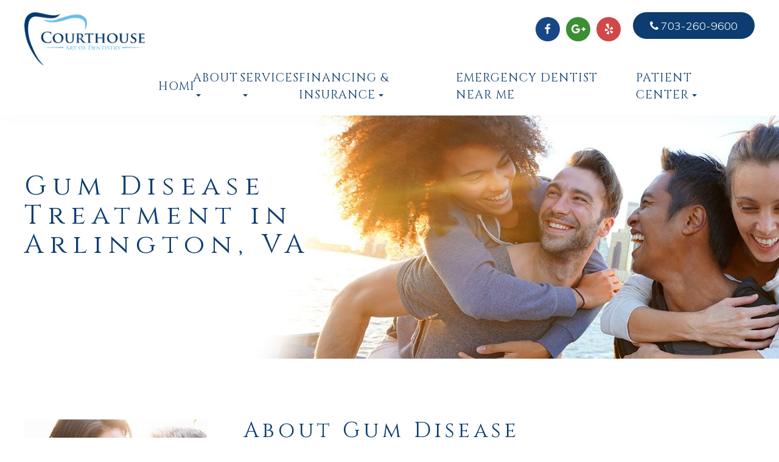

--- FILE ---
content_type: text/html; charset=UTF-8
request_url: https://www.courthousedentistry.com/gum-disease.html
body_size: 12612
content:
<!DOCTYPE html>
<html lang="en"><head><meta charset="utf-8"><meta http-equiv="X-UA-Compatible" content="IE=edge"><meta name="viewport" content="width=device-width, initial-scale=1"><meta name="google-site-verification" content="K-COaPDfVD7WFwQ2ePvDpafy1sEpVwmQvLTqHTOPK7E"><title>Gum Disease Treatment in Arlington VA | Courthouse Art of Dentistry</title><meta name="description" content="Gum disease treatments in Arlington VA at Courthouse Art of Dentistry remove infection &amp; help you maintain a healthy smile. Call 703-260-9600 for details."><link href="https://www.courthousedentistry.com/css/bootstrap.min.css" rel="stylesheet" type="text/css"><link rel="icon" type="image/png" href="https://www.royacdn.com/unsafe/smart/Site-e7fbcbde-e743-4302-9252-ea9d74781aae/logos/fav.png"><link href="https://www.courthousedentistry.com/css/common-global.css" rel="stylesheet" type="text/css"><link href="https://www.courthousedentistry.com/css/site-overrides.css?jxl972712623=jxl972712623" rel="stylesheet" type="text/css"><link href="https://www.courthousedentistry.com/css/pages/WebPage-27aae29d-6f25-42dc-9d9b-74086c613c2a.css?jxl972712623=jxl972712623" rel="stylesheet" type="text/css"><link rel="stylesheet" href="//maxcdn.bootstrapcdn.com/font-awesome/4.7.0/css/font-awesome.min.css"><link href="https://www.courthousedentistry.com/styles/dependencies.css" rel="stylesheet"><link href="https://www.courthousedentistry.com/styles/packages.css" rel="stylesheet"><link href="https://www.courthousedentistry.com/styles/custom.css" rel="stylesheet"><link href="https://www.courthousedentistry.com/styles/update.css" rel="stylesheet"><link href="https://www.courthousedentistry.com/styles/site.css" rel="stylesheet"><!--[if lt IE 9]>
		<script src="https://oss.maxcdn.com/html5shiv/3.7.3/html5shiv.min.js"></script>
		<script src="https://oss.maxcdn.com/respond/1.4.2/respond.min.js"></script>
		<![endif]--><script>(function(w,d,s,l,i){w[l]=w[l]||[];w[l].push({'gtm.start':new Date().getTime(),event:'gtm.js'});var f=d.getElementsByTagName(s)[0],j=d.createElement(s),dl=l!='dataLayer'?'&l='+l:'';j.async=true;j.src='https://www.googletagmanager.com/gtm.js?id='+i+dl;f.parentNode.insertBefore(j,f);})(window,document,'script','dataLayer','GTM-WK5LR9D');</script><script>function doCanvasCaptcha(){}</script><script type="text/javascript">var _userway_config={position:3,size:'small',color:'#0d3d70',account:'sSEkA4Kkqq'};</script><script type="text/javascript" src="https://cdn.userway.org/widget.js"></script></head><body data-webroot="" data-page-id="WebPage-27aae29d-6f25-42dc-9d9b-74086c613c2a" data-page-name="gum-disease" data-siteid="Site-e7fbcbde-e743-4302-9252-ea9d74781aae" data-site="Site-e7fbcbde-e743-4302-9252-ea9d74781aae" class="page"> <div id="mobile-panel" class="main-content bg-content"> <header class="main__header"><div id="ry-section-header" class="col-xs-12 hidden-xs hidden-sm ry-section hidden-xs hidden-sm module-43 ry-sticky-menu"><div class="col-xs-12 ry-container"><div class="col-xs-12 ry-content"><div class="col-xs-12 col-md-2 col-lg-2 logo-wrapper"><img src="https://static.royacdn.com/Site-e7fbcbde-e743-4302-9252-ea9d74781aae/logos/logo.png" loading="lazy" alt="" class="img-responsive" data-url="https://www.courthousedentistry.com/"></div><div class="col-xs-12 col-md-10 col-lg-10 ry-right"><div class="col-xs-12 ry-contact"><div class="col-xs-12 ry-each"><ul class="social-icons col-xs-12 hidden"><div class="social-inner-wrap"> <li data-href="https://www.facebook.com/Courthouse-Art-of-Dentistry-Lynn-Farrey-DDS-637061216325562/"><a href="https://www.facebook.com/Courthouse-Art-of-Dentistry-Lynn-Farrey-DDS-637061216325562/" class="fa fa-facebook" target="_blank"></a></li> <li data-href="https://www.google.com/search?q=courhouse+dentistry&amp;oq=courhouse+dentistry&amp;aqs=chrome..69i57j0l5.5605j0j7&amp;sourceid=chrome&amp;ie=UTF-8#lrd=0x89b7b689ea1b6c23:0x461f279c87ff7867,1"><a href="https://www.google.com/search?q=courhouse+dentistry&amp;oq=courhouse+dentistry&amp;aqs=chrome..69i57j0l5.5605j0j7&amp;sourceid=chrome&amp;ie=UTF-8#lrd=0x89b7b689ea1b6c23:0x461f279c87ff7867,1" class="fa fa-google-plus" target="_blank"></a></li> <li data-href="https://www.yelp.com/biz/art-of-dentistry-courthouse-arlington"><a href="https://www.yelp.com/biz/art-of-dentistry-courthouse-arlington" class="fa fa-yelp" target="_blank"></a></li> </div></ul><div><ul class="social-icons col-xs-12"><div class="social-inner-wrap"> <li data-href="https://www.facebook.com/Courthouse-Art-of-Dentistry-Lynn-Farrey-DDS-637061216325562/"> <a href="https://www.facebook.com/Courthouse-Art-of-Dentistry-Lynn-Farrey-DDS-637061216325562/" class="fa fa-facebook" target="_blank"><span>facebook</span></a> </li> <li data-href="https://www.google.com/search?q=courhouse+dentistry&amp;oq=courhouse+dentistry&amp;aqs=chrome..69i57j0l5.5605j0j7&amp;sourceid=chrome&amp;ie=UTF-8#lrd=0x89b7b689ea1b6c23:0x461f279c87ff7867,1"> <a href="https://www.google.com/search?q=courhouse+dentistry&amp;oq=courhouse+dentistry&amp;aqs=chrome..69i57j0l5.5605j0j7&amp;sourceid=chrome&amp;ie=UTF-8#lrd=0x89b7b689ea1b6c23:0x461f279c87ff7867,1" class="fa fa-google-plus" target="_blank"><span>google plus</span></a> </li> <li data-href="https://www.yelp.com/biz/art-of-dentistry-courthouse-arlington"> <a href="https://www.yelp.com/biz/art-of-dentistry-courthouse-arlington" class="fa fa-yelp" target="_blank"><span>yelp</span></a> </li> </div></ul></div></div><div class="ry-each"><a href="tel:703-260-9600" class="btn-phone"> <span class="icon__wrap"><i class="fa fa-phone" aria-hidden="true"></i></span> <span class="call_us">703-260-9600</span>
</a></div></div><div class="col-xs-12 navigation-wrapper"><div class="ry-menu"><ul class="nav-menu ry-nav"><li class="letter__split " data-active=""><a href="https://www.courthousedentistry.com/index.html">Home</a></li> <li class="dropdown letter__split " role="presentation">
<a class="dropdown-toggle" data-toggle="dropdown" href="#" role="button" aria-haspopup="true" aria-expanded="false">
About<span class="caret"></span></a><ul class="dropdown-menu"><li class=" "><a href="https://www.courthousedentistry.com/about.html">Our Doctors</a></li> <li class=" "><a href="https://www.courthousedentistry.com/our-team.html">Our Team</a></li>
</ul></li> <li class="dropdown  " role="presentation">
<a class="dropdown-toggle" data-toggle="dropdown" href="https://www.courthousedentistry.com/services.html" role="button" aria-haspopup="true" aria-expanded="false">
Services<span class="caret"></span></a><ul class="dropdown-menu"><li class="third-level-container invisalign "><a href="#">- Invisalign Invisible Braces</a></li> <li class="third-level invisalign "><a href="https://www.courthousedentistry.com/Invisalign-clear-braces-hillsboro-or.html">Invisalign Near Me</a></li> <li class="third-level invisalign "><a href="https://www.courthousedentistry.com/how-Invisalign-invisible-braces-work.html">How Invisalign Invisible Braces Work</a></li> <li class="third-level invisalign "><a href="https://www.courthousedentistry.com/Invisalign-braces-what-is-accelerated-orthodontics.html">What Is Accelerated Orthodontics</a></li> <li class="third-level invisalign "><a href="https://www.courthousedentistry.com/Invisalign-braces-why-you-should-not-use-mail-order-aligners.html">Why You Probably Should Not Use Mail Order Aligners</a></li> <li class="third-level invisalign "><a href="https://www.courthousedentistry.com/Invisalign-clear-braces-for-teens.html">Invisalign Clear Braces For Teens</a></li> <li class="third-level invisalign "><a href="https://www.courthousedentistry.com/Invisalign-clear-braces-cost.html">Invisalign Clear Braces Cost</a></li> <li class="third-level invisalign "><a href="https://www.courthousedentistry.com/Invisalign-faqs.html">Frequently Asked Questions FAQ For Invisalign</a></li> <li class="third-level invisalign "><a href="https://www.courthousedentistry.com/get-your-free-Invisalign-consultation.html">Get Your FREE Invisalign Consultation</a></li> <li class="third-level-container cosmetic "><a href="#">- Cosmetic Dentistry</a></li> <li class="third-level cosmetic "><a href="https://www.courthousedentistry.com/cosmetic-dentistry-near-me.html">Cosmetic Dentistry Overview</a></li> <li class="third-level cosmetic "><a href="https://www.courthousedentistry.com/looking-for-excellent-teeth-whitening.html">Tooth and Teeth Whitening - Laser</a></li> <li class="third-level cosmetic "><a href="https://www.courthousedentistry.com/digital-smile-design.html">Digital Smile Design - 3D Perfect</a></li> <li class="third-level cosmetic "><a href="https://www.courthousedentistry.com/3d-perfect-digital-dental-bonding-composite-veneers.html">3D Perfect</a></li> <li class="third-level cosmetic "><a href="https://www.courthousedentistry.com/invisalign.html">Invisalign Clear Aligners</a></li> <li class="third-level cosmetic "><a href="https://www.courthousedentistry.com/dental-full-mouth-reconstruction.html">Dental Implants</a></li> <li class="third-level cosmetic "><a href="https://www.courthousedentistry.com/what-are-porcelain-veneers.html">Porcelain Veneers</a></li> <li class="third-level cosmetic "><a href="https://www.courthousedentistry.com/veneers.html">Veneers</a></li> <li class="third-level cosmetic "><a href="https://www.courthousedentistry.com/prepless-dental-veneers-and-lumineers.html">Lumineers And Prepless Veneers</a></li> <li class="third-level cosmetic "><a href="https://www.courthousedentistry.com/porcelain-dental-crowns-and-bridges.html">Porcelain Crowns And Bridges</a></li> <li class="third-level Cosmetic "><a href="https://www.courthousedentistry.com/dental-full-mouth-reconstruction.html">Dental Full Mouth Restoration</a></li> <li class="third-level cosmetic "><a href="https://www.courthousedentistry.com/get-your-free-cosmetic-dentistry-consultation.html">Get Your FREE Cosmetic Dentistry Consultation</a></li> <li class="third-level-container Snoring "><a href="#">- Snoring - Sleep Apnea</a></li> <li class="third-level Snoring "><a href="https://www.courthousedentistry.com/sleep-apnea-symptoms-and-treatments.html">Snoring/Sleep Apnea - Overview</a></li> <li class="third-level Snoring "><a href="https://www.courthousedentistry.com/how-to-stop-snoring.html">Top 10 Tips To Stop Snoring</a></li> <li class="third-level Snoring "><a href="https://www.courthousedentistry.com/temporomandibular-joint-dysfunction-and-tmd.html">TMJ/TMD Temporomandibular Joint DysfuctionTreatment</a></li> <li class="third-level Snoring "><a href="https://www.courthousedentistry.com/tmj-splints-specialist-near-me.html">TMJ Splints</a></li> <li class="third-level Snoring "><a href="https://www.courthousedentistry.com/snoring-sleep-apnea-faqs.html">Frequently Asked Questions For Snoring And Sleep Apnea (FAQ)</a></li> <li class="third-level Snoring "><a href="https://www.courthousedentistry.com/get-your-free-sleep-apnea-consultation.html">Get Your FREE Snoring And Sleep Apnea Consultation</a></li> <li class="third-level-container General "><a href="#">- General Dentistry</a></li> <li class="third-level General "><a href="https://www.courthousedentistry.com/general-and-family-cosmetic-dentistry.html">General And Family Dentistry Overview</a></li> <li class="third-level General "><a href="https://www.courthousedentistry.com/teeth-cleaning-and-dental-hygiene.html">Teeth Cleaning And Dental Hygiene</a></li> <li class="third-level General "><a href="https://www.courthousedentistry.com/root-canal-treatment.html">Root Canals</a></li> <li class="third-level General "><a href="https://www.courthousedentistry.com/dental-bonding-white-fillings.html">Dental Bonding - White Fillings</a></li> <li class="third-level General  "><a href="https://www.courthousedentistry.com/wisdom-teeth-removal-wisdom-teeth-extractions.html">Wisdom Teeth Removal - Wisdom Tooth Removal and Extraction</a></li> <li class="third-level General "><a href="https://www.courthousedentistry.com/gingivitis-and-periodontitis-gum-disease.html">Gum Disease Treatment</a></li> <li class="third-level General "><a href="https://www.courthousedentistry.com/scaling-and-root-planing-deep-teeth-cleaning.html">Scaling and Root Planing &ndash; Deep Cleaning</a></li> <li class="third-level General "><a href="https://www.courthousedentistry.com/24-hour-emergency-urgent-dental-care-near-you.html">24-hour Emergency Urgent Dental Care Near You</a></li> <li class="third-level-container Sedation "><a href="#">- Sedation Dentistry</a></li> <li class="third-level Sedation "><a href="https://www.courthousedentistry.com/sedation-dentistry-near-me.html">Sedation Dentistry Overview</a></li> <li class="third-level Sedation "><a href="https://www.courthousedentistry.com/stress-free-sedation-dentistry.html">Sedation Dentistry - Frequently Asked Questions (FAQ)</a></li> <li class="third-level-container Implants "><a href="#">- Dental Implants</a></li> <li class="third-level Implants "><a href="https://www.courthousedentistry.com/dental-implants-overview.html">Dental Implants Overview</a></li> <li class="third-level Implants "><a href="https://www.courthousedentistry.com/single-tooth-implant-replacement.html">Single Tooth Implant Replacement</a></li> <li class="third-level Implants "><a href="https://www.courthousedentistry.com/fixed-implant-bridges.html">Fixed Dental Implant Bridges</a></li> <li class="third-level Implants "><a href="https://www.courthousedentistry.com/full-mouth-restoration-all-on-four-treatment.html">Fixed Implant Dentures/All-on-4</a></li> <li class="third-level Implants "><a href="https://www.courthousedentistry.com/mini-dental-implants.html">Mini Implants</a></li> <li class="third-level Implants "><a href="https://www.courthousedentistry.com/dental-bone-grafting.html">Bone Grafting</a></li> <li class="third-level Implants "><a href="https://www.courthousedentistry.com/same-day-dental-implants.html">Same-Day Tooth Replacement</a></li> <li class="third-level Implants "><a href="https://www.courthousedentistry.com/how-much-do-dental-implants-cost.html">Cost Of Dental Implants</a></li> <li class="third-level Implants "><a href="https://www.courthousedentistry.com/benefits-of-dental-implants.html">Benefits Of Dental Implants</a></li> <li class="third-level Implants "><a href="https://www.courthousedentistry.com/dental-implants-work.html">How Dental Implants Work</a></li> <li class="third-level Implants "><a href="https://www.courthousedentistry.com/top-10-reasons-to-get-dental-implants.html">Top 10 Reasons to Get Dental Implants</a></li> <li class="third-level Implants "><a href="https://www.courthousedentistry.com/traditional-removable-dentures.html">Traditional Removable Dentures</a></li> <li class="third-level Implants "><a href="https://www.courthousedentistry.com/removable-denture-implants.html">Removable Implant Dentures</a></li> <li class="third-level Implants "><a href="https://www.courthousedentistry.com/faq-for-dental-implants.html">Frequently Asked Questions Dental Implants</a></li> <li class="third-level Implants "><a href="https://www.courthousedentistry.com/get-your-free-dental-implant-consultation.html">Schedule Your FREE Dental Implant Consultation Today</a></li> <li class="third-level-container Oral "><a href="#">- Looking For An Oral Surgeon Near Me?</a></li> <li class="third-level Oral "><a href="https://www.courthousedentistry.com/Looking-for-an-Oral-surgery-Near-Me.html">Oral Surgeon Near Me</a></li> <li class="third-level Oral "><a href="https://www.courthousedentistry.com/CBCT-Scan-for-Comprehensive-Diagnosis.html">CBCT Scan (Cone Beam Computed Tomography) For Comprehensive Diagnosis</a></li> <li class="third-level Oral "><a href="https://www.courthousedentistry.com/tooth-extraction.html">Complex Tooth Extraction</a></li> <li class="third-level-container Pediatric "><a href="#">- Pediatric Dentistry - For Kids</a></li> <li class="third-level Pediatric "><a href="https://www.courthousedentistry.com/Invisalign-for-Kids-Near-You.html">First Visit</a></li> <li class="third-level Pediatric "><a href="https://www.courthousedentistry.com/Children's-Preventive-Dentistry-for-Healthy-Smiles.html">Children&rsquo;s Preventive Dentistry</a></li> <li class="third-level Pediatric "><a href="#">Children&rsquo;s Dental Services</a></li> <li class="third-level Pediatric "><a href="#">Simple No Pain Extraction</a></li> <li class=" "><a href="https://www.courthousedentistry.com/Zirconia-Dental-Crowns.html">Zirconia Crowns</a></li> <li class="third-level Pediatric "><a href="https://www.courthousedentistry.com/Invisalign-for-Kids-Near-You.html">Invisalign For Kids</a></li>
</ul></li> <li class="dropdown  " role="presentation">
<a class="dropdown-toggle" data-toggle="dropdown" href="#" role="button" aria-haspopup="true" aria-expanded="false">
Financing &amp; Insurance<span class="caret"></span></a><ul class="dropdown-menu"><li class=" "><a href="https://www.courthousedentistry.com/referral-program.html">VIP Dental Discount Program</a></li> <li class=" "><a href="https://www.courthousedentistry.com/dental-insurance-in-network-out-of-network.html">Dental Insurance Plans We Accept</a></li> <li class=" "><a href="https://www.courthousedentistry.com/easy-affordable-dental-financing.html">Easy Approved Financing</a></li>
</ul></li> <li class=" " data-active=""><a href="https://www.courthousedentistry.com/24-hour-emergency-urgent-dental-care-near-you.html">Emergency Dentist Near Me</a></li> <li class="dropdown letter__split " role="presentation">
<a class="dropdown-toggle" data-toggle="dropdown" href="#" role="button" aria-haspopup="true" aria-expanded="false">
Patient Center<span class="caret"></span></a><ul class="dropdown-menu"><li class=" "><a href="https://www.courthousedentistry.com/new-patients.html">New Patients</a></li> <li class=" "><a href="https://www.courthousedentistry.com/testimonials.html">Testimonials</a></li> <li class=" "><a href="https://www.courthousedentistry.com/blog.html">Blog</a></li>
</ul></li>
</ul></div></div></div></div></div></div><div id="theme2-smHeader" class="col-xs-12 hidden-md hidden-lg smhead-wrap"><div><div class="left__block"> <a href="https://www.courthousedentistry.com/"><img src="https://static.royacdn.com/Site-e7fbcbde-e743-4302-9252-ea9d74781aae/logos/logo.png" class="m__logo"></a></div> <div class="right__block"> <a href="tel:703-260-9600"><i class="fa fa-phone" aria-hidden="true"></i></a> <button type="button" class="navbar-toggle menu"> <span class="sr-only">Toggle navigation</span> <span class="icon-bar top-bar"></span> <span class="icon-bar middle-bar"></span> <span class="icon-bar bottom-bar"></span> </button></div></div></div> </header><div class="theme2-menu hidden-lg hidden-md no-padding"> <div class="control__wrapper"> <a href="https://www.courthousedentistry.com/"><img src="https://static.royacdn.com/Site-e7fbcbde-e743-4302-9252-ea9d74781aae/logos/logo.png" class="m__logo"></a> <button type="button" class="navbar-toggle menu"> <span class="sr-only">Toggle navigation</span> <span class="icon-bar top-bar"></span> <span class="icon-bar middle-bar"></span> <span class="icon-bar bottom-bar"></span> </button> </div> <div class="mobilemenu"> <ul class="sm-menu"><li class="letter__split " data-active=""><a href="https://www.courthousedentistry.com/index.html">Home</a></li> <li class="dropdown letter__split " role="presentation">
<a class="dropdown-toggle" data-toggle="dropdown" href="#" role="button" aria-haspopup="true" aria-expanded="false">
About<span class="caret"></span></a><ul class="dropdown-menu"><li class=" "><a href="https://www.courthousedentistry.com/about.html">Our Doctors</a></li> <li class=" "><a href="https://www.courthousedentistry.com/our-team.html">Our Team</a></li>
</ul></li> <li class="dropdown  " role="presentation">
<a class="dropdown-toggle" data-toggle="dropdown" href="https://www.courthousedentistry.com/services.html" role="button" aria-haspopup="true" aria-expanded="false">
Services<span class="caret"></span></a><ul class="dropdown-menu"><li class="third-level-container invisalign "><a href="#">- Invisalign Invisible Braces</a></li> <li class="third-level invisalign "><a href="https://www.courthousedentistry.com/Invisalign-clear-braces-hillsboro-or.html">Invisalign Near Me</a></li> <li class="third-level invisalign "><a href="https://www.courthousedentistry.com/how-Invisalign-invisible-braces-work.html">How Invisalign Invisible Braces Work</a></li> <li class="third-level invisalign "><a href="https://www.courthousedentistry.com/Invisalign-braces-what-is-accelerated-orthodontics.html">What Is Accelerated Orthodontics</a></li> <li class="third-level invisalign "><a href="https://www.courthousedentistry.com/Invisalign-braces-why-you-should-not-use-mail-order-aligners.html">Why You Probably Should Not Use Mail Order Aligners</a></li> <li class="third-level invisalign "><a href="https://www.courthousedentistry.com/Invisalign-clear-braces-for-teens.html">Invisalign Clear Braces For Teens</a></li> <li class="third-level invisalign "><a href="https://www.courthousedentistry.com/Invisalign-clear-braces-cost.html">Invisalign Clear Braces Cost</a></li> <li class="third-level invisalign "><a href="https://www.courthousedentistry.com/Invisalign-faqs.html">Frequently Asked Questions FAQ For Invisalign</a></li> <li class="third-level invisalign "><a href="https://www.courthousedentistry.com/get-your-free-Invisalign-consultation.html">Get Your FREE Invisalign Consultation</a></li> <li class="third-level-container cosmetic "><a href="#">- Cosmetic Dentistry</a></li> <li class="third-level cosmetic "><a href="https://www.courthousedentistry.com/cosmetic-dentistry-near-me.html">Cosmetic Dentistry Overview</a></li> <li class="third-level cosmetic "><a href="https://www.courthousedentistry.com/looking-for-excellent-teeth-whitening.html">Tooth and Teeth Whitening - Laser</a></li> <li class="third-level cosmetic "><a href="https://www.courthousedentistry.com/digital-smile-design.html">Digital Smile Design - 3D Perfect</a></li> <li class="third-level cosmetic "><a href="https://www.courthousedentistry.com/3d-perfect-digital-dental-bonding-composite-veneers.html">3D Perfect</a></li> <li class="third-level cosmetic "><a href="https://www.courthousedentistry.com/invisalign.html">Invisalign Clear Aligners</a></li> <li class="third-level cosmetic "><a href="https://www.courthousedentistry.com/dental-full-mouth-reconstruction.html">Dental Implants</a></li> <li class="third-level cosmetic "><a href="https://www.courthousedentistry.com/what-are-porcelain-veneers.html">Porcelain Veneers</a></li> <li class="third-level cosmetic "><a href="https://www.courthousedentistry.com/veneers.html">Veneers</a></li> <li class="third-level cosmetic "><a href="https://www.courthousedentistry.com/prepless-dental-veneers-and-lumineers.html">Lumineers And Prepless Veneers</a></li> <li class="third-level cosmetic "><a href="https://www.courthousedentistry.com/porcelain-dental-crowns-and-bridges.html">Porcelain Crowns And Bridges</a></li> <li class="third-level Cosmetic "><a href="https://www.courthousedentistry.com/dental-full-mouth-reconstruction.html">Dental Full Mouth Restoration</a></li> <li class="third-level cosmetic "><a href="https://www.courthousedentistry.com/get-your-free-cosmetic-dentistry-consultation.html">Get Your FREE Cosmetic Dentistry Consultation</a></li> <li class="third-level-container Snoring "><a href="#">- Snoring - Sleep Apnea</a></li> <li class="third-level Snoring "><a href="https://www.courthousedentistry.com/sleep-apnea-symptoms-and-treatments.html">Snoring/Sleep Apnea - Overview</a></li> <li class="third-level Snoring "><a href="https://www.courthousedentistry.com/how-to-stop-snoring.html">Top 10 Tips To Stop Snoring</a></li> <li class="third-level Snoring "><a href="https://www.courthousedentistry.com/temporomandibular-joint-dysfunction-and-tmd.html">TMJ/TMD Temporomandibular Joint DysfuctionTreatment</a></li> <li class="third-level Snoring "><a href="https://www.courthousedentistry.com/tmj-splints-specialist-near-me.html">TMJ Splints</a></li> <li class="third-level Snoring "><a href="https://www.courthousedentistry.com/snoring-sleep-apnea-faqs.html">Frequently Asked Questions For Snoring And Sleep Apnea (FAQ)</a></li> <li class="third-level Snoring "><a href="https://www.courthousedentistry.com/get-your-free-sleep-apnea-consultation.html">Get Your FREE Snoring And Sleep Apnea Consultation</a></li> <li class="third-level-container General "><a href="#">- General Dentistry</a></li> <li class="third-level General "><a href="https://www.courthousedentistry.com/general-and-family-cosmetic-dentistry.html">General And Family Dentistry Overview</a></li> <li class="third-level General "><a href="https://www.courthousedentistry.com/teeth-cleaning-and-dental-hygiene.html">Teeth Cleaning And Dental Hygiene</a></li> <li class="third-level General "><a href="https://www.courthousedentistry.com/root-canal-treatment.html">Root Canals</a></li> <li class="third-level General "><a href="https://www.courthousedentistry.com/dental-bonding-white-fillings.html">Dental Bonding - White Fillings</a></li> <li class="third-level General  "><a href="https://www.courthousedentistry.com/wisdom-teeth-removal-wisdom-teeth-extractions.html">Wisdom Teeth Removal - Wisdom Tooth Removal and Extraction</a></li> <li class="third-level General "><a href="https://www.courthousedentistry.com/gingivitis-and-periodontitis-gum-disease.html">Gum Disease Treatment</a></li> <li class="third-level General "><a href="https://www.courthousedentistry.com/scaling-and-root-planing-deep-teeth-cleaning.html">Scaling and Root Planing &ndash; Deep Cleaning</a></li> <li class="third-level General "><a href="https://www.courthousedentistry.com/24-hour-emergency-urgent-dental-care-near-you.html">24-hour Emergency Urgent Dental Care Near You</a></li> <li class="third-level-container Sedation "><a href="#">- Sedation Dentistry</a></li> <li class="third-level Sedation "><a href="https://www.courthousedentistry.com/sedation-dentistry-near-me.html">Sedation Dentistry Overview</a></li> <li class="third-level Sedation "><a href="https://www.courthousedentistry.com/stress-free-sedation-dentistry.html">Sedation Dentistry - Frequently Asked Questions (FAQ)</a></li> <li class="third-level-container Implants "><a href="#">- Dental Implants</a></li> <li class="third-level Implants "><a href="https://www.courthousedentistry.com/dental-implants-overview.html">Dental Implants Overview</a></li> <li class="third-level Implants "><a href="https://www.courthousedentistry.com/single-tooth-implant-replacement.html">Single Tooth Implant Replacement</a></li> <li class="third-level Implants "><a href="https://www.courthousedentistry.com/fixed-implant-bridges.html">Fixed Dental Implant Bridges</a></li> <li class="third-level Implants "><a href="https://www.courthousedentistry.com/full-mouth-restoration-all-on-four-treatment.html">Fixed Implant Dentures/All-on-4</a></li> <li class="third-level Implants "><a href="https://www.courthousedentistry.com/mini-dental-implants.html">Mini Implants</a></li> <li class="third-level Implants "><a href="https://www.courthousedentistry.com/dental-bone-grafting.html">Bone Grafting</a></li> <li class="third-level Implants "><a href="https://www.courthousedentistry.com/same-day-dental-implants.html">Same-Day Tooth Replacement</a></li> <li class="third-level Implants "><a href="https://www.courthousedentistry.com/how-much-do-dental-implants-cost.html">Cost Of Dental Implants</a></li> <li class="third-level Implants "><a href="https://www.courthousedentistry.com/benefits-of-dental-implants.html">Benefits Of Dental Implants</a></li> <li class="third-level Implants "><a href="https://www.courthousedentistry.com/dental-implants-work.html">How Dental Implants Work</a></li> <li class="third-level Implants "><a href="https://www.courthousedentistry.com/top-10-reasons-to-get-dental-implants.html">Top 10 Reasons to Get Dental Implants</a></li> <li class="third-level Implants "><a href="https://www.courthousedentistry.com/traditional-removable-dentures.html">Traditional Removable Dentures</a></li> <li class="third-level Implants "><a href="https://www.courthousedentistry.com/removable-denture-implants.html">Removable Implant Dentures</a></li> <li class="third-level Implants "><a href="https://www.courthousedentistry.com/faq-for-dental-implants.html">Frequently Asked Questions Dental Implants</a></li> <li class="third-level Implants "><a href="https://www.courthousedentistry.com/get-your-free-dental-implant-consultation.html">Schedule Your FREE Dental Implant Consultation Today</a></li> <li class="third-level-container Oral "><a href="#">- Looking For An Oral Surgeon Near Me?</a></li> <li class="third-level Oral "><a href="https://www.courthousedentistry.com/Looking-for-an-Oral-surgery-Near-Me.html">Oral Surgeon Near Me</a></li> <li class="third-level Oral "><a href="https://www.courthousedentistry.com/CBCT-Scan-for-Comprehensive-Diagnosis.html">CBCT Scan (Cone Beam Computed Tomography) For Comprehensive Diagnosis</a></li> <li class="third-level Oral "><a href="https://www.courthousedentistry.com/tooth-extraction.html">Complex Tooth Extraction</a></li> <li class="third-level-container Pediatric "><a href="#">- Pediatric Dentistry - For Kids</a></li> <li class="third-level Pediatric "><a href="https://www.courthousedentistry.com/Invisalign-for-Kids-Near-You.html">First Visit</a></li> <li class="third-level Pediatric "><a href="https://www.courthousedentistry.com/Children's-Preventive-Dentistry-for-Healthy-Smiles.html">Children&rsquo;s Preventive Dentistry</a></li> <li class="third-level Pediatric "><a href="#">Children&rsquo;s Dental Services</a></li> <li class="third-level Pediatric "><a href="#">Simple No Pain Extraction</a></li> <li class=" "><a href="https://www.courthousedentistry.com/Zirconia-Dental-Crowns.html">Zirconia Crowns</a></li> <li class="third-level Pediatric "><a href="https://www.courthousedentistry.com/Invisalign-for-Kids-Near-You.html">Invisalign For Kids</a></li>
</ul></li> <li class="dropdown  " role="presentation">
<a class="dropdown-toggle" data-toggle="dropdown" href="#" role="button" aria-haspopup="true" aria-expanded="false">
Financing &amp; Insurance<span class="caret"></span></a><ul class="dropdown-menu"><li class=" "><a href="https://www.courthousedentistry.com/referral-program.html">VIP Dental Discount Program</a></li> <li class=" "><a href="https://www.courthousedentistry.com/dental-insurance-in-network-out-of-network.html">Dental Insurance Plans We Accept</a></li> <li class=" "><a href="https://www.courthousedentistry.com/easy-affordable-dental-financing.html">Easy Approved Financing</a></li>
</ul></li> <li class=" " data-active=""><a href="https://www.courthousedentistry.com/24-hour-emergency-urgent-dental-care-near-you.html">Emergency Dentist Near Me</a></li> <li class="dropdown letter__split " role="presentation">
<a class="dropdown-toggle" data-toggle="dropdown" href="#" role="button" aria-haspopup="true" aria-expanded="false">
Patient Center<span class="caret"></span></a><ul class="dropdown-menu"><li class=" "><a href="https://www.courthousedentistry.com/new-patients.html">New Patients</a></li> <li class=" "><a href="https://www.courthousedentistry.com/testimonials.html">Testimonials</a></li> <li class=" "><a href="https://www.courthousedentistry.com/blog.html">Blog</a></li>
</ul></li> </ul></div></div> <div class="main__data"> <div class="col-xs-12 ry-page-header"><div class="col-xs-12 ry-container"><div class="col-xs-12 ry-content"><div><h1>Gum Disease Treatment in Arlington, VA </h1></div></div></div></div><div class="col-xs-12 ry-page-container"><div class="col-xs-12 col-md-12 col-lg-12 ry-container"><div class="col-xs-12 col-md-3 col-lg-3 ry-sidebar"><div class="col-xs-12 ry-sidebar-wrapper"><div class="col-xs-12 ry-box"><img src="https://static.royacdn.com/Site-e7fbcbde-e743-4302-9252-ea9d74781aae/page/services_sidebar_img.jpg" loading="lazy" alt="" class="img-responsive"><div class="ry-box-link"><a data-cke-saved-href="#" href="https://www.courthousedentistry.com/services.html" data-toggle-value="" data-toggle-default-visible="false" data-toggle-show-animation="" data-toggle-hide-animation="" data-toggle-show-animation-options="{}" data-toggle-hide-animation-options="{}" id="" class="" target="_self">Services</a></div></div><div class="col-xs-12 ry-box"><img src="https://static.royacdn.com/Site-e7fbcbde-e743-4302-9252-ea9d74781aae/page/new_patients_sidebar_img.jpg" loading="lazy" alt="" class="img-responsive"><div class="ry-box-link"><a data-cke-saved-href="#" href="https://www.courthousedentistry.com/new-patients.html" data-toggle-value="" data-toggle-default-visible="false" data-toggle-show-animation="" data-toggle-hide-animation="" data-toggle-show-animation-options="{}" data-toggle-hide-animation-options="{}" id="" class="" target="_self">New Patients</a></div></div></div></div><div class="col-xs-12 col-md-9 ry-content"><div><h2>About Gum Disease</h2><p>Your dentist or dental hygienist will gently use a small dental instrument to measure the pocket or space between the tooth and the gums in order to screen for periodontal disease. The instrument gives readings in millimeters. Healthy gums measure three millimeters or less and do not bleed. The periodontal probe helps indicate if pockets are deeper than three millimeters. As gum disease progresses, the pocket between the tooth and the gums usually get deeper.</p><p>Your dentist or dental hygienist will use these pocket depths, the presence or absence of bleeding gums, tooth mobility, redness in the gums, visual appearance of the teeth and the bone surrounding them on radiographs, etc., to make a periodontal diagnosis which will belong to one of the following categories:<br><br></p><h3>Gingivitis</h3><br><p>Gingivitis is the initial stage of periodontal disease. Plaque and the germs living in the plaque irritate the gums. This irritation makes the gums tender, inflamed, and likely to bleed. Bleeding while flossing is an indicator of gingivitis. The best way to help your gingivitis is to keep flossing! Flossing cleans the germs and their irritant by-products off the teeth and allows the gums to heal.<br><br></p><h4>Periodontitis</h4><br><p>After plaque accumulates on the teeth, it hardens into calculus <em>(also known as tartar).</em> When calculus and plaque are allowed to build up, the gums begin to recede from the teeth. Deeper pockets form between the gums and teeth. These pockets give germs a great hiding place. The pockets become filled with bacteria and pus. The gums become very irritated, inflamed, often look redder, and bleed easily. Toxins build around the calculus, and the bone shrinks away from them. As a result, bone loss begins, and otherwise healthy teeth may begin to become loose.<br><br></p><h4>Gum Disease Treatment</h4><br><p>Gum treatment methods depend upon the type and severity of the disease. Your dentist and dental hygienist will recommend appropriate treatment.</p><p>If the disease is caught early, before damage to the bone is done, regular cleanings will be recommended. Follow up care at home daily is imperative for the prevention of gingivitis. Your dentist or dental hygienist will provide instructions to help you improve your oral hygiene habits.</p><p>If the disease has progressed to more advanced stages, a deep cleaning will be recommended. This cleaning may need to be spread out over a couple appointments for your comfort. Your dentist or hygienist will always ask you if you would prefer to be numb for your comfort during the procedure. In this procedure, tartar, plaque, and toxins are removed from the teeth, and rough spots (as a result of calculus buildup) on root surfaces are made smooth. This procedure helps gum tissue to heal. Consequently, the pockets between the teeth and the gums will shrink, making it easier for you to clean these pockets at home. Mouth rinses, medications, and an electric toothbrush are recommended to help control infection and healing.<br><br></p><h4>Gum Disease Maintenance</h4>&#8203;&#8203;&#8203;&#8203;&#8203;&#8203;&#8203;<p>It only takes twenty-four hours for plaque that is not removed from your teeth to turn into calculus (tartar)! Daily home cleaning helps control plaque and tartar formation, but those hard to reach areas will always need special attention.</p><p>Once your gum treatment has been completed, your dentist and dental hygienist will recommend that you have regular maintenance cleanings (periodontal cleanings), usually four times a year. At these cleaning appointments, the pocket depths will be checked. Plaque and calculus that is difficult for you to remove on a daily basis will be removed from above and below the gum line. With your help brushing and flossing properly at home, your dentist or dental hygienist can help you maintain a healthy, beautiful smile for a lifetime.</p><p>For more information on Periodontics and Gum Disease or to schedule an appointment, <a data-cke-saved-href="http://courthousedentistry.com/contact.html" href="https://www.courthousedentistry.com/contact.html" data-toggle-value="" data-toggle-default-visible="false" data-toggle-show-animation="" data-toggle-hide-animation="" data-toggle-show-animation-options="{}" data-toggle-hide-animation-options="{}" id="" class="" target="_self">give us a call</a> today!</p><p><br></p></div></div></div></div><div><script type="application/ld+json"> 
{
   "@context": [ "http://schema.org/",
       {"availableService": "http://health-lifesci.schema.org/"} ],
  "@id": "http://schema.org/availableService",
  "@type": "Dentist",
  "name": "Gum Disease Treatment",
  "brand":"Courthouse Art of Dentistry",
"mainEntityOfPage":"https://goo.gl/maps/34PKr2xPrTxfKnQy6", 
  "description": "Gum disease treatments in Arlington VA at Courthouse Art of Dentistry remove infection and help patients maintain a healthy smile.",
    "url": "https://www.courthousedentistry.com/gum-disease",
      "telephone" : "+1(703) 778-0854",
"areaServed":{ 
"@type": "City", 
"name": "Arlington", 
"url":["https://www.wikidata.org/wiki/Q107126",
"https://earth.google.com/web/search/Arlington,+VA,+USA/@38.87996967,-77.10676981,83.26784428a,36194.2491218d,35y,0h,0t,0r/data=CnQaShJECiUweDg5YjdiNjlkN2JhN2E3MGY6MHhmOGNmNmZjODQ1ZjZiMDkzGUd83diicENAIdTM_1DVRlPAKglBcmxpbmd0b24YAiABIiYKJAkBb5HDnPU6QBFem8izSbk6QBkPu2c_dvpTwCGf_jvAbxpUwA"]}, 
      "priceRange": "Call for pricing options",
      "paymentAccepted":"Cash, Visa, Mastercard, American Express, Debit, CareCredit, Lending Club", 
  "logo": "https://static.royacdn.com/Site-e7fbcbde-e743-4302-9252-ea9d74781aae/logos/logo.png",
  "image": "https://static.royacdn.com/Site-e7fbcbde-e743-4302-9252-ea9d74781aae/logos/logo.png/",
  "address": {
    "@type": "PostalAddress",
    "streetAddress": "2250 Clarendon Blvd. Store F",
    "addressLocality": "Arlington",
    "addressRegion": "VA",
    "postalCode": "22201",
    "addressCountry": "USA"
  },
    "geo": {
    "@type": "GeoCoordinates",
    "latitude": "38.889661",
    "longitude": "-77.086035"
  },
  "hasMap": "https://goo.gl/maps/34PKr2xPrTxfKnQy6",
  "openingHours": "Mo, We 07:30-16:30 Tu 07:30-16:00 Th 07:30-15:30 Fr 07:30-12:00"
  }
}
 </script></div> </div> <footer class="main__footer"><div id="ry-section-care" class="col-xs-12 ry-section footer"><div class="col-xs-12 ry-container"><div class="col-xs-12 ry-content"><div class="col-xs-12 ry-right"><div><h2 style="text-align: center;">Call Today to Experience Some of the<br>Best Dentists Near You for Complete Care</h2><p style="text-align: center;">Whether you are searching for the best dentist near you, a complete dental service, or specialized care, Courthouse Art of Dentistry is here for all of your dental clinic needs. Our dental clinic, with a greatly experienced DDS and DMD team, is committed to providing exceptional care in a comfortable setting.</p><p style="text-align: center;"><a data-cke-saved-href="tel:703-778-0854" href="tel:703-778-0854" data-toggle-value="" data-toggle-default-visible="false" data-toggle-show-animation="" data-toggle-hide-animation="" data-toggle-show-animation-options="{}" data-toggle-hide-animation-options="{}" id="" class="btn btn-primary" target="_self">Request An Appointment</a></p></div><div class="h6-wrapper"><h6 style="text-align: center;">Call us today at <strong><a data-toggle-value="" data-toggle-default-visible="false" data-toggle-show-animation="" data-toggle-hide-animation="" data-toggle-show-animation-options="{}" data-toggle-hide-animation-options="{}" id="" target="_self" data-cke-saved-href="tel:703-778-0854" href="tel:703-778-0854">703-778-0854</a></strong> to schedule your dental clinic appointment and experience some of the best dentists near you in action.</h6></div></div></div></div></div><div id="ry-section-footer" class="col-xs-12 col-sm-12 ry-section"><div class="col-xs-12 ry-container"><div class="col-xs-12 col-sm-12 col-md-12 col-lg-12 __each"><div><h2>Contact Information</h2></div><div class="col-xs-12 col-sm-12 col-md-12 col-lg-12 website-info"><div><table class="contact"><tbody><tr><td><i class="fa fa-map-marker"></i></td> <td>2250 Clarendon Blvd. Store F Arlington, VA 22201</td> </tr><tr><td><i class="fa fa-phone"></i></td> <td><a href="tel:703-260-9600"><strong class="phone-format">703-260-9600</strong></a></td> </tr><tr><td><i class="fa fa-fax"></i></td> <td><strong class="phone-format">703-997-2277</strong></td> </tr><tr><td><i class="fa fa-envelope"></i></td> <td><a href="#contact-form">Send a Message</a></td> </tr></tbody></table></div></div></div><div class="col-xs-12 col-sm-12 col-md-12 col-lg-12 __each"><div><h2>Keep in Touch</h2></div> <form id="form-692626732dffc" class="cmsForm " data-hide-after-submit="" data-meta="[base64]" data-signature="f236b6782441e78d8aa81aea9472b4894e296887a30ee316eee42288ff7161d6"> <div class="fieldset"><div class="col-xs-12 sign-up__split"><div class="col-xs-12 __name"><div class="form-group " data-type="text" data-required="true"> <input name="keep_in_touch_name" value="" id="keep_in_touch_name" type="text" placeholder="Name" class="form-control"></div></div><div class="col-xs-12 __email"><div class="form-group required" data-validation="^[a-zA-Z0-9._%-]+@[a-zA-Z0-9.-]+\.[a-zA-Z]{2,4}$" data-errormsg="Invalid Email Address!" data-type="text" data-required="true"> <input name="keep_in_touch_email" value="" id="keep_in_touch_email" type="text" placeholder="Email" class="form-control"></div></div><div class="col-xs-12 __phone"><div class="form-group required" data-validation="^(([0-9]{1})*[- .(]*([0-9]{3})[- .)]*[0-9]{3}[- .]*[0-9]{4})+$" data-errormsg="Invalid Phone!" data-type="text" data-required="true"> <input name="keep_in_touch_phone" value="" id="keep_in_touch_phone" type="text" placeholder="Phone" class="form-control"></div></div><div class="col-xs-12 __message"><div class="form-group " data-type="text" data-required="true"> <textarea name="keep_in_touch_message" id="keep_in_touch_message" placeholder="Message" class="form-control"></textarea></div></div><div class="form-group" data-type="submit"> <input type="submit" class="btn btn-primary" value="Submit"></div></div></div><div class="container-fluid" style="padding: 0;"> <div class="alert alert-success hidden">Thank you! We will connect with you shortly.</div> <div class="alert alert-danger alert-missing-fields hidden">You are missing required fields.</div> <div class="alert alert-danger alert-custom-errors hidden">Dynamic Error Description</div> <div class="alert alert-danger alert-processing-error hidden">There was an error processing this form.</div></div> </form></div><div class="col-xs-12 col-sm-12 col-md-12 col-lg-12 __each"><div><h2>Hours of Operation</h2></div><div class="col-xs-12 col-md-12 col-lg-12 office-hours"><div><table class="clinic-hours"><tbody><tr><td class="left-side theme_special_text_color">Monday</td><td class="border-bottom theme_special_text_color">7:30 AM - 4:30 PM</td></tr><tr><td class="left-side theme_special_text_color">Tuesday</td><td class="border-bottom theme_special_text_color">7:30 AM - 4:30 PM</td></tr><tr><td class="left-side theme_special_text_color">Wednesday</td><td class="border-bottom theme_special_text_color">7:30 AM - 4:30 PM</td></tr><tr><td class="left-side theme_special_text_color">Thursday</td><td class="border-bottom theme_special_text_color">7:30 AM - 4:30 PM</td></tr><tr><td class="left-side theme_special_text_color">Friday</td><td class="border-bottom theme_special_text_color long">7:30 AM - 1:30 PM</td></tr><tr><td class="left-side theme_special_text_color">Saturday</td><td class="border-bottom theme_special_text_color long">Closed</td></tr><tr><td class="left-side theme_special_text_color">Sunday</td><td class="border-bottom theme_special_text_color long">Closed</td></tr></tbody></table><span class="__note">Lunch daily 12:30PM to 01:30 PM</span><br><span class="__note"><strong>Our office will be closed from <br>December 23rd - January 6th</strong></span></div></div></div></div><div class="col-xs-12 footer-copy"><div class="col-xs-12 ry-container"><div class="col-xs-12 ry-logo-menu"><img src="https://static.royacdn.com/Site-e7fbcbde-e743-4302-9252-ea9d74781aae/banners/footer_logo.png" loading="lazy" alt="" class="img-responsive"><div class="ry-footer-nav"><ul><li><a data-cke-saved-href="https://www.courthousedentistry.com/index.html" href="https://www.courthousedentistry.com/index.html" data-toggle-value="" data-toggle-default-visible="false" data-toggle-show-animation="" data-toggle-hide-animation="" data-toggle-show-animation-options="{}" data-toggle-hide-animation-options="{}" id="" class="" target="_self">Home</a></li><li><a data-cke-saved-href="https://www.courthousedentistry.com/about.html" href="https://www.courthousedentistry.com/about.html" data-toggle-value="" data-toggle-default-visible="false" data-toggle-show-animation="" data-toggle-hide-animation="" data-toggle-show-animation-options="{}" data-toggle-hide-animation-options="{}" id="" class="" target="_self">About</a></li><li><a data-cke-saved-href="https://www.courthousedentistry.com/services.html" href="https://www.courthousedentistry.com/services.html" data-toggle-value="" data-toggle-default-visible="false" data-toggle-show-animation="" data-toggle-hide-animation="" data-toggle-show-animation-options="{}" data-toggle-hide-animation-options="{}" id="" class="" target="_self">Services</a></li><li><a data-cke-saved-href="https://www.courthousedentistry.com/new-patients.html" href="https://www.courthousedentistry.com/new-patients.html" data-toggle-value="" data-toggle-default-visible="false" data-toggle-show-animation="" data-toggle-hide-animation="" data-toggle-show-animation-options="{}" data-toggle-hide-animation-options="{}" id="" class="" target="_self">New Patients</a></li><li><a data-cke-saved-href="https://www.courthousedentistry.com/contact.html" href="https://www.courthousedentistry.com/contact.html" data-toggle-value="" data-toggle-default-visible="false" data-toggle-show-animation="" data-toggle-hide-animation="" data-toggle-show-animation-options="{}" data-toggle-hide-animation-options="{}" id="" class="" target="_self">Contact</a></li></ul></div></div><div class="clearfix "></div><div class="data--text"><ul><li>&copy; 2025 - Courthouse Art of Dentistry</li><li>All Rights Reserved</li><li><a data-cke-saved-href="#" href="https://www.courthousedentistry.com/accessibility-statement.html" data-toggle-value="" data-toggle-default-visible="false" data-toggle-show-animation="" data-toggle-hide-animation="" data-toggle-show-animation-options="{}" data-toggle-hide-animation-options="{}" id="" class="" target="_self">Accessibility Statement</a></li><li><a data-cke-saved-href="https://www.courthousedentistry.com/sitemap.html" href="https://www.courthousedentistry.com/sitemap.html" data-toggle-value="" data-toggle-default-visible="false" data-toggle-show-animation="" data-toggle-hide-animation="" data-toggle-show-animation-options="{}" data-toggle-hide-animation-options="{}" id="" class="" target="_self">Sitemap</a></li><li><a data-cke-saved-href="https://www.courthousedentistry.com/privacy-policy.html" href="https://www.courthousedentistry.com/privacy-policy.html" data-toggle-value="" data-toggle-default-visible="false" data-toggle-show-animation="" data-toggle-hide-animation="" data-toggle-show-animation-options="{}" data-toggle-hide-animation-options="{}" id="" class="" target="_self">Privacy Policy</a></li></ul></div><div class="__copy"><span class="powered">Powered by:</span>
<a href="https://www.roya.com/dental.html" target="_blank"><img src="https://www.royacdn.com/unsafe/smart/Site-e7fbcbde-e743-4302-9252-ea9d74781aae/logos/roya_logo.png" title="Roya" alt="Roya"></a> </div></div></div></div> </footer></div> <div class="modal fade" id="request-appointment" tabindex="-1" role="dialog" aria-labelledby="basicModal" aria-hidden="true"> <div class="modal-dialog"> <div class="modal-content"> <div class="modal-body"><div class="col-xs-12 col-md-12 col-lg-12 ry-form"><div class="form-heading theme_secondary_color"><h3>Request an Appointment Online</h3></div> <form id="form-692626732e3b0" class="cmsForm " data-hide-after-submit="" data-meta="[base64]" data-signature="27c881f314c71adfe5bc621734091307f99d8f8c22e88643fac284ac2b73ac46"> <div class="fieldset"><div class="col-xs-12 "><div class="col-xs-12 col-md-12 col-lg-12 "><div class="col-xs-12 no-padding"><div class="__label">Patient's first and last name (required)</div><div class="form-group required" data-errormsg="Please input your complete name." data-type="text" data-required="true"> <input name="book_appointment_name" value="" id="book_appointment_name" type="text" placeholder="" class="form-control"></div></div><div class="col-xs-12 no-padding"><div class="__label">Phone:</div><div class="form-group required" data-validation="^(([0-9]{1})*[- .(]*([0-9]{3})[- .)]*[0-9]{3}[- .]*[0-9]{4})+$" data-errormsg="Invalid phone number!" data-type="text" data-required="true"> <input name="book_appointment_phone" value="" id="book_appointment_phone" type="text" placeholder="" class="form-control"></div></div><div class="col-xs-12 no-padding"><div class="__label">Email Address:</div><div class="form-group required" data-validation="^[a-zA-Z0-9._%-]+@[a-zA-Z0-9.-]+\.[a-zA-Z]{2,4}$" data-errormsg="Invalid Email Address!" data-type="text" data-required="true"> <input name="book_appointment_email" value="" id="book_appointment_email" type="text" placeholder="" class="form-control"></div></div></div><div class="col-xs-12 col-md-12 col-lg-12 __message"><div class="__label">Message</div><div class="form-group " data-type="text" data-required="true"> <textarea name="Message" id="Message" placeholder="" class="form-control"></textarea></div><div class="clearfix "></div><div class="form-group" data-type="submit"> <input type="submit" class="btn btn-primary secondary-color" value="Submit"></div></div></div></div><div class="container-fluid" style="padding: 0;"> <div class="alert alert-success hidden">Thank you. We will connect with you shortly.</div> <div class="alert alert-danger alert-missing-fields hidden">You are missing required fields.</div> <div class="alert alert-danger alert-custom-errors hidden">Dynamic Error Description</div> <div class="alert alert-danger alert-processing-error hidden">There was an error processing this form.</div></div> </form></div></div> <div class="modal-footer"> <button type="button" class="btn btn-default" data-dismiss="modal"><i class="fa fa-window-close" aria-hidden="true"></i></button> </div> </div> </div></div> <div class="modal fade" id="mobile-social" tabindex="-1" role="dialog" aria-labelledby="basicModal" aria-hidden="true"> <div class="modal-dialog"> <div class="modal-content"> <div class="modal-body"><ul class="social-icons col-xs-12 "><div class="social-inner-wrap"> <li data-href="https://www.facebook.com/Courthouse-Art-of-Dentistry-Lynn-Farrey-DDS-637061216325562/"><a href="https://www.facebook.com/Courthouse-Art-of-Dentistry-Lynn-Farrey-DDS-637061216325562/" class="fa fa-facebook" target="_blank"></a></li> <li data-href="https://www.google.com/search?q=courhouse+dentistry&amp;oq=courhouse+dentistry&amp;aqs=chrome..69i57j0l5.5605j0j7&amp;sourceid=chrome&amp;ie=UTF-8#lrd=0x89b7b689ea1b6c23:0x461f279c87ff7867,1"><a href="https://www.google.com/search?q=courhouse+dentistry&amp;oq=courhouse+dentistry&amp;aqs=chrome..69i57j0l5.5605j0j7&amp;sourceid=chrome&amp;ie=UTF-8#lrd=0x89b7b689ea1b6c23:0x461f279c87ff7867,1" class="fa fa-google-plus" target="_blank"></a></li> <li data-href="https://www.yelp.com/biz/art-of-dentistry-courthouse-arlington"><a href="https://www.yelp.com/biz/art-of-dentistry-courthouse-arlington" class="fa fa-yelp" target="_blank"></a></li> </div></ul></div> <div class="modal-footer"> <button type="button" class="btn btn-default" data-dismiss="modal"><i class="fa fa-window-close" aria-hidden="true"></i></button> </div> </div> </div></div> <div class="modal fade" id="contact-form" tabindex="-1" role="dialog" aria-labelledby="basicModal" aria-hidden="true"> <div class="modal-dialog"> <div class="modal-content"> <div class="modal-body"><div class="col-xs-12 col-md-12 col-lg-12 ry-form"><div class="form-heading theme_secondary_color"><h3>Send us a Message</h3></div> <form id="form-692626732e55f" class="cmsForm " data-hide-after-submit="" data-meta="[base64]" data-signature="28b057ae89883f446d075f2efd259c5ce6e36a2cb8af81398c64d140ab9adfed"> <div class="fieldset"><div class="col-xs-12 sign-up__split"><div class="col-xs-12 __name"><div class="form-group " data-type="text" data-required="true"> <input name="name" value="" id="name" type="text" placeholder="Name" class="form-control"></div></div><div class="col-xs-12 __email"><div class="form-group required" data-validation="^[a-zA-Z0-9._%-]+@[a-zA-Z0-9.-]+\.[a-zA-Z]{2,4}$" data-errormsg="Invalid Email Address!" data-type="text" data-required="true"> <input name="email" value="" id="email" type="text" placeholder="Email" class="form-control"></div></div><div class="col-xs-12 __phone"><div class="form-group required" data-validation="^(([0-9]{1})*[- .(]*([0-9]{3})[- .)]*[0-9]{3}[- .]*[0-9]{4})+$" data-errormsg="Invalid Phone!" data-type="text" data-required="true"> <input name="phone" value="" id="phone" type="text" placeholder="Phone" class="form-control"></div></div><div class="col-xs-12 __message"><div class="form-group " data-type="text" data-required="true"> <textarea name="message" id="message" placeholder="Message" class="form-control"></textarea></div></div><div class="form-group" data-type="submit"> <input type="submit" class="btn btn-primary" value="Submit"></div></div></div><div class="container-fluid" style="padding: 0;"> <div class="alert alert-success hidden">Thank you. We will connect with you shortly.</div> <div class="alert alert-danger alert-missing-fields hidden">You are missing required fields.</div> <div class="alert alert-danger alert-custom-errors hidden">Dynamic Error Description</div> <div class="alert alert-danger alert-processing-error hidden">There was an error processing this form.</div></div> </form></div></div> <div class="modal-footer"> <button type="button" class="btn btn-default" data-dismiss="modal"><i class="fa fa-window-close" aria-hidden="true"></i></button> </div> </div> </div></div> <script>var siteRoot="https://www.courthousedentistry.com/";var siteExtension=".html";</script><script type="text/javascript" src="https://www.courthousedentistry.com/js/common.js?jxl972712623=jxl972712623"></script><!--[if lt IE 9]>
                <script src="https://www.courthousedentistry.com/js/html5shiv.min.js"></script>
                <script src="https://www.courthousedentistry.com/js/respond.min.js"></script>
            <![endif]--><script async src="https://www.googletagmanager.com/gtag/js"></script><script>window.dataLayer=window.dataLayer||[];function gtag(){dataLayer.push(arguments);}
gtag('js',new Date());gtag('config','G-4NHM8G0MWQ');</script><script src="https://www.courthousedentistry.com/scripts/dependencies.js" defer></script><script src="https://www.courthousedentistry.com/scripts/packages.js" defer></script><script src="https://www.courthousedentistry.com/scripts/script.js" defer></script><script src="https://www.courthousedentistry.com/scripts/custom-animation.js" defer></script><script src="https://www.courthousedentistry.com/scripts/script-override.js" defer></script><script src="https://www.courthousedentistry.com/scripts/menu.js" defer></script><noscript><iframe src="https://www.googletagmanager.com/ns.html?id=GTM-WK5LR9D" height="0" width="0" style="display:none;visibility:hidden"></iframe></noscript> <div class="modal fade login" id="loginModal"> <div class="modal-dialog animated"> <div class="modal-content"> <div class="modal-header"> <button type="button" class="close" data-dismiss="modal" aria-hidden="true">&times;</button> <h4 class="modal-title">Login</h4> </div> <div class="modal-body"> <div class="box"> <div class="content"> <div class="error"></div> <div class="form loginBox"> <form method="post" action="/login" accept-charset="UTF-8"> <input type="hidden" name="login_filter_action" value="login"><input id="_login_email" class="form-control" type="text" placeholder="Email" name="email"><input id="_login_password" class="form-control" type="password" placeholder="Password" name="password"><input class="btn btn-default btn-login" type="submit" value="Login"><br><a href="#" class="forgotPasswordLink">Forgot Password?</a> <br><h3>OR</h3> <div class="social-btns"> <a href="https://admin.roya.com/front-site/hybrid-login/?site=Site-e7fbcbde-e743-4302-9252-ea9d74781aae&amp;service=Facebook&amp;ts=1769345222&amp;ref=https%3A%2F%2Fwww.courthousedentistry.com%2Fgum-disease.html&amp;token=97e3d5c6896e11c7dda79405c162bae760f6e3de3bf41c1b1c1e2d0b3252d021" class="btn btn-lg col-xs-12 btn-social btn-facebook v-margin-5"><span class="fa fa-facebook"></span> Sign in with Facebook</a><a href="https://admin.roya.com/front-site/hybrid-login?site=Site-e7fbcbde-e743-4302-9252-ea9d74781aae&amp;service=Google&amp;ts=1769345222&amp;ref=https%3A%2F%2Fwww.courthousedentistry.com%2Fgum-disease.html&amp;token=b4ded38cdd23241e358c802252d8f2f7c401ea302ca8207633e45f1452321eb0" class="btn btn-lg col-xs-12 btn-social btn-google v-margin-5"><span class="fa fa-google"></span> Sign in with Google</a> </div> </form> <form method="post" action="/forgotPassword" accept-charset="UTF-8" class="forgotPasswordForm"> <input type="hidden" name="login_filter_action" value="forgot"><br><div class="resetPassworderror"></div> <br><input id="_forgotPassword_email" class="form-control" type="text" placeholder="Email" name="email"><input class="btn btn-default btn-resetPassword" type="submit" value="Send new password"></form> </div> <div class="form registerBox"> <form method="post" action="/register" accept-charset="UTF-8"> <input type="hidden" name="login_filter_action" value="register"><input id="_register_email" class="form-control" type="text" placeholder="Email" name="email"><input id="_register_firstname" class="form-control" type="text" placeholder="First Name" name="firstName"><input id="_register_lastname" class="form-control" type="text" placeholder="Last Name" name="lastName"><input id="_register_phone" class="form-control" type="text" placeholder="Phone" name="phone"><input id="_register_password" class="form-control" type="password" placeholder="Password" name="password"><input id="_register_password_confirmation" class="form-control" type="password" placeholder="Repeat Password" name="password_confirmation"><input class="btn btn-default btn-register" type="submit" value="Create account"></form> </div> </div> </div> </div> <div class="modal-footer"> <div class="forgot login-footer"> <span>Looking to <a class="loginWidgetViewRegisterFormBtn" href="#">create an account</a> ?</span> </div> <div class="forgot register-footer"> <span>Already have an account?</span> <a class="loginWidgetViewLoginFormBtn" href="#">Login</a> </div> </div> </div> </div></div> <div class="modal fade saveSearch" id="saveSearchModal"> <div class="modal-dialog animated"> <div class="modal-content"> <div class="modal-header"> <button type="button" class="close" data-dismiss="modal" aria-hidden="true">&times;</button> <h4 class="modal-title">Save Search</h4> </div> <div class="modal-body"> <div class="box"> <div class="content"> <div class="saved_search_error"></div> <div class="form saveSearchBox"> <form method="post" action="/saveSearch" accept-charset="UTF-8"> <input id="_saved_search_name" class="form-control" type="text" placeholder="Name your search" name="saved_search_name"><br><input class="btn btn-primary btn-save-search" type="submit" value="Save"></form> </div> </div> </div> </div> </div> </div></div> <div class="modal fade savedSearch" id="savedSearchListModal"> <div class="modal-dialog animated"> <div class="modal-content"> <div class="modal-header"> <button type="button" class="close" data-dismiss="modal" aria-hidden="true">&times;</button> <h4 class="modal-title">Saved Searches</h4> </div> <div class="modal-body"> <div class="box"> <div class="content"> <div class="saved_search_error"></div> <div class="savedSearchList"> <ul class="savedSearches list-group"></ul></div> </div> </div> </div> </div> </div></div> <script>window.canvasConfirm=(title,message,buttons,footerMessage)=>{const modal=$('#globalConfirmModal');modal.find('.modal-title').html(title);modal.find('.modal-body').html(message);const footer=modal.find('.modal-footer');footer.html('');buttons.forEach(btnData=>{const btn=$('<button/>');btn.html(btnData['text']||'Confirm');btn.attr('class',btnData['className']||'');const defaultFn=()=>{console.log('no callback configured');};const cb=btnData['callback']||defaultFn;btn.on('click',(event)=>{cb(event,modal)});footer.append(btn);});footer.append(footerMessage);modal.modal('show');};</script><div class="modal fade confirm-modal" id="globalConfirmModal"> <div class="modal-dialog" role="document"> <div class="modal-content"> <div class="modal-header"> <button type="button" class="close" data-dismiss="modal" aria-label="Close"><span aria-hidden="true">&times;</span></button> <h4 class="modal-title">Modal title</h4> </div> <div class="modal-body"> <p>One fine body&hellip;</p> </div> <div class="modal-footer"> <button type="button" class="btn btn-default" data-dismiss="modal">Close</button> <button type="button" class="btn btn-primary">Save changes</button> </div> </div> </div></div> <div class="modal fade updateProfile" id="updateProfileModal"> <div class="modal-dialog animated"> <div class="modal-content"> <div class="modal-header"> <button type="button" class="close" data-dismiss="modal" aria-hidden="true">&times;</button> <h4 class="modal-title">Update Profile</h4> </div> <div class="modal-body"> <div class="updateProfileerror"></div> <div class="form updateProfileBox"> <form method="post" action="/updateProfile" accept-charset="UTF-8" class="form-horizontal"> <input type="hidden" name="login_filter_action" value="update-profile"><input type="hidden" name="_id" value=""><div class="form-group"> <label for="_updateProfile_email" class="col-sm-3 control-label">Email</label> <div class="col-sm-9"> <input id="_updateProfile_email" class="form-control" type="text" placeholder="" name="email" value=""></div> </div> <div class="form-group"> <label for="_updateProfile_firstname" class="col-sm-3 control-label">Name</label> <div class="col-sm-9"> <input id="_updateProfile_firstname" class="form-control" type="text" placeholder="" name="name" value=""></div> </div> <div class="form-group"> <label for="_updateProfile_password" class="col-sm-3 control-label">Password</label> <div class="col-sm-9"> <input id="_updateProfile_password" class="form-control" type="password" placeholder="leave empty to remain unchanged" name="password"></div> </div> <div class="form-group"> <label for="_updateProfile_password_confirmation" class="col-sm-3 control-label">Confirm Password</label> <div class="col-sm-9"> <input id="_updateProfile_password_confirmation" class="form-control" type="password" placeholder="leave empty to remain unchanged" name="password_confirmation"></div> </div> <div class="form-group"> <div class="col-sm-offset-2 col-sm-10"> <input class="btn btn-primary btn-update-profile pull-right" type="submit" value="Update Your Profile"></div> </div> </form> </div> </div> <div class="modal-footer" style="border-top:none;"> </div> </div> </div></div></body></html>


--- FILE ---
content_type: text/css;charset=UTF-8
request_url: https://www.courthousedentistry.com/css/site-overrides.css?jxl972712623=jxl972712623
body_size: 343
content:
div#ry-section-care .ry-right h1{
	font-family:"Cinzel",serif;font-size:calc(26px + 19 * ((100vw - 320px) / 1280));letter-spacing:6px;color:#0d3d70
}

div#ry-section-footer .__each .office-hours tr td span {
    display: block;
	line-height: 1;
}

div#ry-section-footer .__each .office-hours tr {
	display: -webkit-box !important;
	display: -ms-flexbox !important;
	display: flex !important;
    -webkit-box-pack: justify;
        -ms-flex-pack: justify;
            justify-content: space-between;
}

td.border-bottom.theme_special_text_color.long {
    text-align: right;
}
	

--- FILE ---
content_type: text/css;charset=UTF-8
request_url: https://www.courthousedentistry.com/css/pages/WebPage-27aae29d-6f25-42dc-9d9b-74086c613c2a.css?jxl972712623=jxl972712623
body_size: 978
content:
/*** WIDGET/SYSTEM CSS ***/
div#ry-section-header .ry-content .ry-contact .ry-each .social-icons .social-inner-wrap li a span {display:none;}.theme_container {max-width:1170px;margin:0 auto;float:none;}.theme_padding_v_xl {padding:160px 0;}.theme_padding_v_lg {padding:100px 0;}.theme_padding_v_md {padding:80px 0;}.theme_padding_v_sm {padding:40px 0;}.theme_padding_v_xs {padding:20px 0;}.theme_padding_h_lg_side {padding-left:6%;padding-right:6%;}.theme_padding_h_md_side {padding-left:4%;padding-right:4%;}html, body {width:100%;height:100%;padding:0;margin:0;overflow-x:visible;}a {color:#c13a27;}.m-btn { position:absolute; width:60px; height:60px; top:0px; right:10px; background:transparent !important;-webkit-transition-duration:0.5s;transition-duration:0.5s;}.m-btn .icon {-webkit-transition-duration:0.5s;transition-duration:0.5s;position:absolute;height:4px;width:30px;top:30px;background-color:#fff;border-radius:4px;left:15px;}.m-btn .icon:before {-webkit-transition-duration:0.5s;transition-duration:0.5s;position:absolute;width:30px;height:4px;background-color:#fff;content:"";top:-10px;border-radius:4px;}.m-btn .icon:after {-webkit-transition-duration:0.5s;transition-duration:0.5s;position:absolute;width:30px;height:4px;background-color:#fff;content:"";top:10px;border-radius:4px;}.m-btn.open .icon {-webkit-transition-duration:0.5s;transition-duration:0.5s;background:transparent;}.m-btn.open .icon:before {-webkit-transform:rotateZ(45deg) scaleX(1.25) translate(6.5px, 6.5px);transform:rotateZ(45deg) scaleX(1.25) translate(6.5px, 6.5px);}.m-btn.open .icon:after {-webkit-transform:rotateZ(-45deg) scaleX(1.25) translate(6px, -6px);transform:rotateZ(-45deg) scaleX(1.25) translate(6px, -6px);}.m-btn:hover {background:#fff;cursor:pointer;}.modal .ry-form, .modal-body{padding:0;}.modal .ry-form h3 {padding:20px;margin:0 0 20px;background:#7ac141 !important;color:#fff;}.modal .cmsForm {max-width:100%;text-align:left;margin:0 20px;}.modal .cmsForm .form-control {text-align:left;}.modal .cmsForm .btn-primary {display:block;float:right;}.modal-footer {position:absolute;right:10px;top:0;background:transparent;border:0;color:#fff;}.modal-footer button:hover {color:#fff;background:transparent;}.modal-footer button:focus, .modal-footer button:active {border:0;border-color:transparent;background:transparent;}.modal-footer {border:0;padding:0;}body {top:0 !important;}@media screen and (max-width:1200px) {.theme_container { padding:0 20px !important;}}.ry-page-container .ry-content .ry-photo {padding:0 0 30px}.ry-page-container .ry-content .btn {margin:20px auto 30px}[data-page-id="WebPage-311149f6-62e1-4594-ba72-631b703d9dad"] .ry-page-container .ry-content h2 {text-align:start}[data-page-id="WebPage-311149f6-62e1-4594-ba72-631b703d9dad"] .ry-page-container .ry-content h3 {font-size:30px;text-align:start;}.ry-page-container .ry-content .btn {max-width:fit-content;text-wrap:wrap}.btn-primary:before {left:-35px !important;}

/*** PAGE CSS OVERRIDES ***/
@media (min-width:768px) {}@media (min-width:992px) {}@media (min-width:1200px) {}

--- FILE ---
content_type: text/css;charset=UTF-8
request_url: https://www.courthousedentistry.com/styles/custom.css
body_size: 9915
content:
@import url("https://fonts.googleapis.com/css?family=Cinzel:400,700|Muli:300,400,400i,700,800");
html,
body,
p,
a,
span,
div,
li,
td,
tr {
    font-family: "Muli", sans-serif;
    font-size: calc(17px + 1 * ((100vw - 320px) / 1280));
    line-height: 28px
}

@media screen and (max-width: 320px) {
    html,
    body,
    p,
    a,
    span,
    div,
    li,
    td,
    tr {
        font-size: 17px
    }
}

@media screen and (min-width: 1600px) {
    html,
    body,
    p,
    a,
    span,
    div,
    li,
    td,
    tr {
        font-size: 18px
    }
}

h1,
h2,
h3,
h4 {
    font-family: "Cinzel", serif;
    margin: 0 0 20px
}

.btn-primary {
    overflow: hidden;
    position: relative;
    padding: 20px 35px;
    border-radius: 0;
    background-color: #0d3d70;
    z-index: 2;
    border: 0
}

.btn-primary:hover {
    background-color: #0d3d70
}

.btn-primary span {
    position: relative;
    z-index: 999
}

.btn-primary:before {
    content: '';
    position: absolute;
    top: 0;
    left: -20px;
    width: 150%;
    height: 100%;
    background: #3a9fd3;
    z-index: 1;
    -webkit-transform: rotate3d(0, 0, 1, -45deg) translate3d(0, -3em, 0);
    transform: rotate3d(0, 0, 1, -45deg) translate3d(0, -3em, 0);
    -webkit-transform-origin: 0% 100%;
    -ms-transform-origin: 0% 100%;
    transform-origin: 0% 100%;
    -webkit-transition: -webkit-transform 0.3s, opacity 0.3s, background-color 0.3s;
    transition: transform 0.3s, opacity 0.3s, background-color 0.3s
}

.btn-primary:hover::before {
    opacity: 1;
    background-color: #3a9fd3;
    -webkit-transform: rotate3d(0, 0, 1, 0deg);
    transform: rotate3d(0, 0, 1, 0deg);
    -webkit-transition-timing-function: cubic-bezier(0.2, 1, 0.3, 1);
    transition-timing-function: cubic-bezier(0.2, 1, 0.3, 1)
}

.btn-primary:after {
    width: 92%;
    height: 80%;
    content: '';
    position: absolute;
    top: 50%;
    left: 50%;
    -webkit-transform: translate(-50%, -50%);
    -ms-transform: translate(-50%, -50%);
    transform: translate(-50%, -50%);
    border: 1px solid #fff;
    z-index: 9
}

div.ry-container {
    max-width: 1600px;
    padding: 0;
    margin: 0 auto;
    display: block;
    float: none
}

@media (max-width: 1640px) {
    div.ry-container {
        padding: 0 40px
    }
}

@media (max-width: 991px) {
    .theme2-menu .control__wrapper .navbar-toggle {
        display: block
    }
}

.modal .ry-form h3 {
    background: #0d3d70 !important
}

.modal .cmsForm {
    max-width: 100%
}

.modal .cmsForm div {
    padding: 0
}

.modal .cmsForm .form-group {
    margin: 0
}

.modal .cmsForm .form-control {
    box-shadow: none;
    border-radius: 0 !important;
    border: 0;
    background-color: transparent;
    border-bottom: 1px solid #9fb4be;
    padding: 10px 40px;
    font-family: "Muli", sans-serif;
    font-size: 18px;
    color: #444;
    height: 60px;
    -webkit-transition: all ease 0.3s;
    transition: all ease 0.3s
}

.modal .cmsForm .form-control::-webkit-input-placeholder {
    color: #444;
    -webkit-transition: all ease 0.3s;
    transition: all ease 0.3s
}

.modal .cmsForm .form-control::-moz-placeholder {
    color: #444;
    transition: all ease 0.3s
}

.modal .cmsForm .form-control:-ms-input-placeholder {
    color: #444;
    transition: all ease 0.3s
}

.modal .cmsForm .form-control::placeholder {
    color: #444;
    -webkit-transition: all ease 0.3s;
    transition: all ease 0.3s
}

.modal .cmsForm .form-control:focus::-webkit-input-placeholder {
    color: #999
}

.modal .cmsForm .form-control:focus::-moz-placeholder {
    color: #999
}

.modal .cmsForm .form-control:focus:-ms-input-placeholder {
    color: #999
}

.modal .cmsForm .form-control:focus::placeholder {
    color: #999
}

.modal .cmsForm textarea {
    height: 120px !important;
    font-family: "Muli", sans-serif
}

.modal .cmsForm .btn-primary {
    float: right;
    background-color: #333333;
    font-size: 18px
}

.modal .cmsForm .__name,
.modal .cmsForm .__email,
.modal .cmsForm .__phone,
.modal .cmsForm .__message {
    position: relative
}

.modal .cmsForm .__name:before,
.modal .cmsForm .__email:before,
.modal .cmsForm .__phone:before,
.modal .cmsForm .__message:before {
    content: '\f007';
    font-family: fontawesome;
    position: absolute;
    top: 15px;
    color: #333333;
    left: 0;
    font-size: 22px
}

.modal .cmsForm .__email:before {
    content: '\f0e0';
    font-size: 20px
}

.modal .cmsForm .__phone:before {
    content: '\f095';
    font-size: 22px
}

.modal .cmsForm .__message:before {
    content: '\f075';
    font-size: 20px;
    top: 8px
}

.modal .cmsForm .alert {
    padding: 10px 20px;
    margin-top: 20px;
    margin-bottom: 0
}

.modal .cmsForm .has-error {
    border-bottom: 1px solid #a94442
}

div#ry-section-header {
    padding: 20px 0 0 0;
    position: absolute;
    z-index: 999;
    width: 100%;
    display: block;
    background: #fff;
    box-shadow: 0 5px 30px rgba(0, 0, 0, 0.01), 0 10px 30px rgba(0, 0, 0, 0.01)
}

div#ry-section-header .logo-wrapper img {
    max-width: 230px
}

div#ry-section-header .ry-content .ry-contact {
    float: right;
    display: -webkit-box;
    display: -webkit-flex;
    display: -ms-flexbox;
    display: flex;
    -webkit-box-pack: end;
    -webkit-justify-content: flex-end;
    -ms-flex-pack: end;
    justify-content: flex-end;
    -webkit-box-align: center;
    -webkit-align-items: center;
    -ms-flex-align: center;
    align-items: center;
    padding: 0;
    max-width: 800px
}

div#ry-section-header .ry-content .ry-contact .ry-each {
    display: block;
    padding: 0
}

div#ry-section-header .ry-content .ry-contact .ry-each .social-icons {
    max-width: 150px;
    padding: 0;
    float: right;
    top: 6px;
    position: relative
}

div#ry-section-header .ry-content .ry-contact .ry-each .social-icons .social-inner-wrap {
    padding: 0;
    display: -webkit-box;
    display: -webkit-flex;
    display: -ms-flexbox;
    display: flex;
    -webkit-justify-content: space-around;
    -ms-flex-pack: distribute;
    justify-content: space-around
}

div#ry-section-header .ry-content .ry-contact .ry-each .social-icons .social-inner-wrap li {
    list-style-type: none;
    display: block;
    margin-left: 0
}

div#ry-section-header .ry-content .ry-contact .ry-each .social-icons .social-inner-wrap li a {
    width: 40px;
    height: 40px;
    display: block;
    border-radius: 50%;
    display: -webkit-box;
    display: -webkit-flex;
    display: -ms-flexbox;
    display: flex;
    -webkit-box-align: center;
    -webkit-align-items: center;
    -ms-flex-align: center;
    align-items: center;
    -webkit-box-pack: center;
    -webkit-justify-content: center;
    -ms-flex-pack: center;
    justify-content: center;
    color: #fff;
    padding: 0;
    text-decoration: none
}

div#ry-section-header .ry-content .ry-contact .ry-each .social-icons .social-inner-wrap li a.fa-facebook {
    background: #184788
}

div#ry-section-header .ry-content .ry-contact .ry-each .social-icons .social-inner-wrap li a.fa-google-plus {
    background: #3b8f32
}

div#ry-section-header .ry-content .ry-contact .ry-each .social-icons .social-inner-wrap li a.fa-yelp {
    background: #d24747
}

div#ry-section-header .ry-content .ry-contact .ry-each .btn-phone,
div#ry-section-header .ry-content .ry-contact .ry-each .btn-appointment {
    background: #0d3d70;
    padding: 8px 25px;
    font-size: calc(16px + 2 * ((100vw - 320px) / 1280));
    color: #fff;
    border-radius: 50px;
    width: 240px;
    display: block;
    text-align: center;
    margin-left: 15px;
    text-decoration: none;
    -webkit-transition: all ease 0.3s;
    transition: all ease 0.3s
}

@media screen and (max-width: 320px) {
    div#ry-section-header .ry-content .ry-contact .ry-each .btn-phone,
    div#ry-section-header .ry-content .ry-contact .ry-each .btn-appointment {
        font-size: 16px
    }
}

@media screen and (min-width: 1600px) {
    div#ry-section-header .ry-content .ry-contact .ry-each .btn-phone,
    div#ry-section-header .ry-content .ry-contact .ry-each .btn-appointment {
        font-size: 18px
    }
}

div#ry-section-header .ry-content .ry-contact .ry-each .btn-phone:hover,
div#ry-section-header .ry-content .ry-contact .ry-each .btn-appointment:hover {
    opacity: 0.8
}

div#ry-section-header .ry-content .ry-contact .ry-each .btn-phone {
    width: 200px
}

div#ry-section-header .ry-content .ry-contact .ry-each .btn-appointment {
    background: #3a9fd3
}

div#ry-section-header .ry-content .navigation-wrapper {
    padding-right: 0;
    width: 100%;
    max-width: 800px;
    float: right
}

div#ry-section-header .ry-content .navigation-wrapper .nav-menu {
    width: 100%;
    display: -webkit-box;
    display: -webkit-flex;
    display: -ms-flexbox;
    display: flex;
    -webkit-box-pack: justify;
    -webkit-justify-content: space-between;
    -ms-flex-pack: justify;
    justify-content: space-between;
    position: relative;
    top: 0;
    float: left;
    height: auto;
    -webkit-box-align: center;
    -webkit-align-items: center;
    -ms-flex-align: center;
    align-items: center;
    background: #fff;
    margin: 30px 0 0
}

@media (max-width: 1400px) {
    div#ry-section-header .ry-content .navigation-wrapper .nav-menu {
        max-width: 100%;
        padding: 0 20px
    }
}

@media (max-width: 1200px) {
    div#ry-section-header .ry-content .navigation-wrapper .nav-menu {
        padding: 0 10px
    }
}

div#ry-section-header .ry-content .navigation-wrapper .nav-menu li {
    list-style-type: none;
    overflow: hidden
}

div#ry-section-header .ry-content .navigation-wrapper .nav-menu li a {
    -webkit-transition: all ease 0.3s;
    transition: all ease 0.3s;
    font-family: "Cinzel", serif;
    color: #0d3d70;
    text-decoration: none;
    font-size: calc(18px + 2 * ((100vw - 500px) / 1100));
    display: block
}

@media screen and (max-width: 500px) {
    div#ry-section-header .ry-content .navigation-wrapper .nav-menu li a {
        font-size: 18px
    }
}

@media screen and (min-width: 1600px) {
    div#ry-section-header .ry-content .navigation-wrapper .nav-menu li a {
        font-size: 18px
    }
}

/*div#ry-section-header .ry-content .navigation-wrapper .nav-menu li a .caret {
    display: none
}*/

div#ry-section-header .ry-content .navigation-wrapper .nav-menu li a:hover {
    color: #000
}

div#ry-section-header .ry-content .navigation-wrapper .nav-menu li:hover {
    overflow: visible
}

div#ry-section-header .ry-content .navigation-wrapper .nav-menu li:hover ul.dropdown-menu {
    -webkit-transform: translateY(-5px);
    -ms-transform: translateY(-5px);
    transform: translateY(-5px);
    opacity: 1;
    visibility: visible
}

div#ry-section-header .ry-content .navigation-wrapper .nav-menu li ul.dropdown-menu {
    border: 0;
    background: transparent;
    box-shadow: 0 5px 60px rgba(0, 0, 0, 0.025), 0 20px 60px rgba(0, 0, 0, 0.025);
    border-radius: 0;
    padding-top: 10px;
    display: block;
    -webkit-transition: all ease 0.3s;
    transition: all ease 0.3s;
    -webkit-transform: translateY(30px);
    -ms-transform: translateY(30px);
    transform: translateY(30px);
    opacity: 1;
    visibility: visible
}

div#ry-section-header .ry-content .navigation-wrapper .nav-menu li ul.dropdown-menu li {
    background: #0d3d70
}

div#ry-section-header .ry-content .navigation-wrapper .nav-menu li ul.dropdown-menu li:first-child {
    padding-top: 0
}

div#ry-section-header .ry-content .navigation-wrapper .nav-menu li ul.dropdown-menu li:last-child {
    padding-bottom: 0
}

div#ry-section-header .ry-content .navigation-wrapper .nav-menu li ul.dropdown-menu li a {
    padding: 3px 25px;
    font-family: "Muli", sans-serif;
    font-size: calc(17px + 0 * ((100vw - 500px) / 1100));
    color: #fff;
    font-weight: 300
}

@media screen and (max-width: 500px) {
    div#ry-section-header .ry-content .navigation-wrapper .nav-menu li ul.dropdown-menu li a {
        font-size: 17px
    }
}

@media screen and (min-width: 1600px) {
    div#ry-section-header .ry-content .navigation-wrapper .nav-menu li ul.dropdown-menu li a {
        font-size: 17px
    }
}

div#ry-section-header .ry-content .navigation-wrapper .nav-menu li ul.dropdown-menu li a:hover {
    background: #3a9fd3
}

.smhead-box {
    display: -webkit-box;
    display: -webkit-flex;
    display: -ms-flexbox;
    display: flex;
    -webkit-box-pack: center;
    -webkit-justify-content: center;
    -ms-flex-pack: center;
    justify-content: center;
    -webkit-box-align: center;
    -webkit-align-items: center;
    -ms-flex-align: center;
    align-items: center;
    padding: 0 20px !important
}

.menu {
    border: 0;
    float: right;
    padding: 0;
    margin: 0;
    position: relative;
    top: 0;
    cursor: pointer;
    z-index: 999
}

.menu span {
    background: #0d3d70;
    -webkit-transform-origin: top left;
    -ms-transform-origin: top left;
    transform-origin: top left
}

.smlogo img {
    max-width: 120px;
    padding-top: 15px
}

#mobileheader {
    display: block;
    position: fixed;
    width: 100%;
    z-index: 9999;
    -webkit-transform: translate3d(0, 0, 0);
    transform: translate3d(0, 0, 0);
    -webkit-transition: all 0.6s cubic-bezier(0.24, 1, 0.3, 1);
    transition: all 0.6s cubic-bezier(0.24, 1, 0.3, 1)
}

#mobileheader #theme2-smHeader {
    background: #ede9ce;
    min-height: 70px;
    max-height: 70px;
    padding: 10px 20px
}

#mobileheader .smcall {
    width: 35px;
    height: 35px;
    background: #945347;
    display: -webkit-box;
    display: -webkit-flex;
    display: -ms-flexbox;
    display: flex;
    border-radius: 50%;
    float: left;
    margin-right: 10px;
    position: relative;
    top: 5px;
    text-decoration: none
}

#mobileheader .smcall .fa {
    color: #fff;
    margin: auto
}

#mobileheader .smlogo img {
    max-width: 60px;
    margin: 0 auto
}

body .theme2-menu {
    -webkit-transition: all 0.6s cubic-bezier(0.24, 1, 0.3, 1);
    transition: all 0.6s cubic-bezier(0.24, 1, 0.3, 1);
    position: fixed;
    width: 100%;
    height: 100%;
    top: 0;
    left: 0;
    padding: 0;
    background: #0d3d70;
    z-index: 99999;
    -webkit-transform: translate3d(-100%, 0, 0);
    transform: translate3d(-100%, 0, 0);
    overflow-y: scroll
}

body .theme2-menu .control__wrapper {
    padding: 19px 30px;
    display: block;
    overflow: hidden;
    background: #3a9fd3;
    min-height: 70px;
    position: absolute;
    width: 100%;
    z-index: 999
}

body .theme2-menu .control__wrapper .m__logo {
    max-width: 100px !important;
    margin: 0 auto !important;
    float: none;
    display: block;
    display: none
}

body .theme2-menu .control__wrapper .menu {
    position: absolute !important;
    left: 50%;
    top: 50%;
    -webkit-transform: translate(-50%, -50%) scale(0.8);
    -ms-transform: translate(-50%, -50%) scale(0.8);
    transform: translate(-50%, -50%) scale(0.8);
    border: 1px solid #fff;
    padding: 10px 10px 10px 11.5px;
    width: 40px;
    height: 40px;
    border-radius: 50%
}

body .theme2-menu .control__wrapper .menu span {
    background: #fff
}

body .theme2-menu .control__wrapper .menu .top-bar {
    -webkit-transform: rotate(45deg);
    -ms-transform: rotate(45deg);
    transform: rotate(45deg);
    -webkit-transform-origin: 10% 10%;
    -ms-transform-origin: 10% 10%;
    transform-origin: 10% 10%
}

body .theme2-menu .control__wrapper .menu .middle-bar {
    opacity: 0
}

body .theme2-menu .control__wrapper .menu .bottom-bar {
    -webkit-transform: rotate(-45deg);
    -ms-transform: rotate(-45deg);
    transform: rotate(-45deg);
    -webkit-transform-origin: 10% 90%;
    -ms-transform-origin: 10% 90%;
    transform-origin: 10% 90%
}

body .theme2-menu .mobilemenu {
    display: block;
    padding: 0;
    /*overflow: scroll !important;*/
    position: relative;
    z-index: 1
}

@media (max-width: 991px) {
    body .theme2-menu .mobilemenu {
        height: 750px
    }
}

@media only screen and (min-device-width: 320px) and (max-device-width: 480px) and (-webkit-min-device-pixel-ratio: 2) and (orientation: portrait) {
    body .theme2-menu .mobilemenu {
        height: 445px
    }
}

@media only screen and (min-device-width: 320px) and (max-device-width: 568px) and (-webkit-min-device-pixel-ratio: 2) {
    body .theme2-menu .mobilemenu {
        height: 540px
    }
}

@media only screen and (min-device-width: 375px) and (max-device-width: 667px) and (-webkit-min-device-pixel-ratio: 2) {
    body .theme2-menu .mobilemenu {
        height: 580px
    }
}

body .theme2-menu .sm-menu {
    padding: 70px 30px 0
}

body .theme2-menu .sm-menu li {
    list-style-type: none;
    padding: 0;
    border-bottom: 1px solid rgba(255, 255, 255, 0.1);
    display: block;
    float: left;
    width: 100%
}

body .theme2-menu .sm-menu li.open .dropdown-menu {
    border-top: 1px solid rgba(255, 255, 255, 0.1)
}

body .theme2-menu .sm-menu li.open .dropdown-menu li:last-child {
    border: 0
}

body .theme2-menu .sm-menu li a {
    font-family: "Muli", sans-serif;
    padding: 15px 0 !important;
    text-transform: uppercase;
    display: block;
    color: #efefef;
    text-decoration: none;
    font-size: 14px;
    -webkit-transition: all 0.6s cubic-bezier(0.24, 1, 0.3, 1);
    transition: all 0.6s cubic-bezier(0.24, 1, 0.3, 1);
    font-weight: 300;
    letter-spacing: 1px;
	white-space: unset;
}

body .theme2-menu .sm-menu li a:hover {
    color: #fff
}

body .theme2-menu .sm-menu li a .caret {
    border: 0;
    float: right;
    margin: 0;
    position: relative;
    left: -10px
}

body .theme2-menu .sm-menu li a .caret:before {
    content: '\f107';
    font-family: fontawesome
}

body .theme2-menu .sm-menu li .dropdown-menu {
    padding: 0;
    background: transparent;
    width: 100%;
    margin: 1px 0 15px !important;
    position: relative;
    box-shadow: none;
    border: 0
}

body .theme2-menu .sm-menu li .dropdown-menu li a {
    padding: 15px 10px !important
}

body .theme2-menu .sm-menu li .dropdown-menu li a:hover {
    background-color: #1b1b1b
}

body.open:before {
    opacity: 1;
    visibility: visible
}

body.open #homecontent,
body.open #mobileheader,
body.open #theme2-footer {
    -webkit-transform: translate3d(100px, 0, 0);
    transform: translate3d(100px, 0, 0)
}

body.open .theme2-menu {
    -webkit-transform: translate3d(0, 0, 0);
    transform: translate3d(0, 0, 0)
}

#theme2-smHeader {
    height: auto;
    background: #fff;
    position: fixed;
    z-index: 99
}

#theme2-smHeader>div {
    margin: 6px 0;
    padding: 0 15px;
    display: -webkit-box;
    display: -webkit-flex;
    display: -ms-flexbox;
    display: flex;
    -webkit-box-pack: justify;
    -webkit-justify-content: space-between;
    -ms-flex-pack: justify;
    justify-content: space-between;
    -webkit-box-align: center;
    -webkit-align-items: center;
    -ms-flex-align: center;
    align-items: center
}

@media (max-width: 991px) {
    #theme2-smHeader .navbar-toggle {
        display: block
    }
}

#theme2-smHeader .left__block {
    -webkit-box-flex: 1;
    -webkit-flex: 1;
    -ms-flex: 1;
    flex: 1
}

#theme2-smHeader .left__block img {
    max-width: 130px;
    width: 100%
}

#theme2-smHeader .right__block {
    -webkit-box-flex: 1;
    -webkit-flex: 1;
    -ms-flex: 1;
    flex: 1;
    margin-top: 0;
    display: -webkit-box;
    display: -webkit-flex;
    display: -ms-flexbox;
    display: flex;
    -webkit-box-pack: end;
    -webkit-justify-content: flex-end;
    -ms-flex-pack: end;
    justify-content: flex-end
}

#theme2-smHeader .right__block i {
    display: -webkit-box;
    display: -webkit-flex;
    display: -ms-flexbox;
    display: flex;
    border: 1px solid #0d3d70;
    width: 28px;
    height: 28px;
    color: #0d3d70;
    -webkit-box-pack: center;
    -webkit-justify-content: center;
    -ms-flex-pack: center;
    justify-content: center;
    -webkit-box-align: center;
    -webkit-align-items: center;
    -ms-flex-align: center;
    align-items: center;
    border-radius: 50%;
    font-size: 12px !important
}

#theme2-smHeader .right__block a {
    text-decoration: none;
    margin-right: 8px
}

#theme2-smHeader .right__block button {
    position: relative;
    top: 0
}

#theme2-smHeader .left__block,
#theme2-smHeader .right__block {
    -webkit-box-flex: 1;
    -webkit-flex: 1;
    -ms-flex: 1;
    flex: 1
}

div#ry-section-hero {
    background: #eee;
    padding: 0;
    position: relative;
    margin-top: 40px
}

@media (max-width: 991px) {
    div#ry-section-hero {
        margin-top: 50px
    }
}

div#ry-section-hero div {
    padding: 0
}

div#ry-section-hero div.ry-container {
    padding: 0 40px !important
}

div#ry-section-hero .carousel-indicators {
    display: none !important
}

div#ry-section-hero .carousel-control {
    display: none
}

div#ry-section-hero .slider-wrapper {
    position: absolute;
    top: 0;
    left: 0;
    height: 100vh;
    display: -webkit-box;
    display: -webkit-flex;
    display: -ms-flexbox;
    display: flex;
    -webkit-box-align: center;
    -webkit-align-items: center;
    -ms-flex-align: center;
    align-items: center;
    z-index: 1
}

@media (max-width: 991px) {
    div#ry-section-hero .slider-wrapper {
        height: auto
    }
}

@media (max-width: 800px) {
    div#ry-section-hero .slider-wrapper {
        height: auto;
        top: 0;
        position: relative
    }
}

/*div#ry-section-hero .slider-content {
    margin-top: 120px;
    display: none
}*/

@media (max-width: 991px) {
    div#ry-section-hero .slider-content {
        margin-top: 50px
    }
}

div#ry-section-hero .slider-content .ry-content {
    max-width: 50%
}

@media (max-width: 800px) {
    div#ry-section-hero .slider-content .ry-content {
        max-width: 100%
    }
}

div#ry-section-hero .slider-content .ry-item {
    display: none;
    text-align: center
}

div#ry-section-hero .slider-content .ry-item.active {
    display: block
}

@media (max-width: 991px) {
    div#ry-section-hero .slider-content .ry-item h4 {
        margin-bottom: 0
    }
}

div#ry-section-hero .slider-content .ry-item h4,
div#ry-section-hero .slider-content .ry-item h4 span {
    font-family: "Muli", sans-serif;
    color: #0d3d70;
    font-size: calc(20px + 4 * ((100vw - 320px) / 1280));
    letter-spacing: 9.5px;
    line-height: 30px
}

@media screen and (max-width: 320px) {
    div#ry-section-hero .slider-content .ry-item h4,
    div#ry-section-hero .slider-content .ry-item h4 span {
        font-size: 20px
    }
}

@media screen and (min-width: 1600px) {
    div#ry-section-hero .slider-content .ry-item h4,
    div#ry-section-hero .slider-content .ry-item h4 span {
        font-size: 24px
    }
}

@media (max-width: 991px) {
    div#ry-section-hero .slider-content .ry-item h4,
    div#ry-section-hero .slider-content .ry-item h4 span {
        letter-spacing: 4px
    }
}

div#ry-section-hero .slider-content .ry-item h2 {
    overflow: hidden;
    padding: 15px 0 0
}

div#ry-section-hero .slider-content .ry-item h2 span,
div#ry-section-hero .slider-content .ry-item h1 span {
    font-size: calc(30px + 25 * ((100vw - 320px) / 1280));
    letter-spacing: 5px;
    color: #0d3d70;
    font-family: "Cinzel", serif;
    display: inline-block;
    line-height: 40px
}

@media screen and (max-width: 320px) {
    div#ry-section-hero .slider-content .ry-item h2 span,
    div#ry-section-hero .slider-content .ry-item h1 span {
        font-size: 30px
    }
}

@media screen and (min-width: 1600px) {
    div#ry-section-hero .slider-content .ry-item h2 span,
    div#ry-section-hero .slider-content .ry-item h1 span {
        font-size: 55px
    }
}

@media (max-width: 991px) {
    div#ry-section-hero .slider-content .ry-item h2 span,
    div#ry-section-hero .slider-content .ry-item h1 span {
        letter-spacing: 2px
    }
}

div#ry-section-hero .slider-content .ry-item .btn-slider-wrapper {
    overflow: hidden;
    position: relative;
    text-align: center;
    max-width: 50%
}

@media (max-width: 800px) {
    div#ry-section-hero .slider-content .ry-item .btn-slider-wrapper {
        max-width: 100%
    }
}

div#ry-section-hero .slider-content .ry-item .btn-slider-wrapper .btn-primary {
    overflow: hidden;
    position: relative
}

@media (max-width: 991px) {
    div#ry-section-hero .slider-content .ry-item .btn-slider-wrapper .btn-primary {
        padding: 14px 30px
    }
}

div#ry-section-hero .slider-content .ry-item .btn-slider-wrapper .btn-primary span {
    display: inline-block
}

div#ry-section-hero .slider-content .ry-carousel-options {
    text-align: center;
    max-width: 50%;
    margin-top: 300px
}

@media (max-width: 1700px) {
    div#ry-section-hero .slider-content .ry-carousel-options {
        margin-top: 80px
    }
}

@media (max-width: 1300px) {
    div#ry-section-hero .slider-content .ry-carousel-options {
        margin-top: 50px
    }
}

@media (max-width: 991px) {
    div#ry-section-hero .slider-content .ry-carousel-options {
        margin: 30px 0
    }
}

@media (max-width: 800px) {
    div#ry-section-hero .slider-content .ry-carousel-options {
        max-width: 100%
    }
}

div#ry-section-hero .slider-content .ry-carousel-options li {
    width: 15px;
    height: 15px;
    border-radius: 50%;
    background: #abbac9;
    list-style-type: none;
    display: inline-block;
    cursor: pointer;
    margin: 0 5px
}

div#ry-section-hero .slider-content .ry-carousel-options li.active {
    background: #0d3d70
}

div#ry-section-welcome {
    background-image: url(https://www.royacdn.com/unsafe/smart/Site-e7fbcbde-e743-4302-9252-ea9d74781aae/banners/welcome_image_bg.jpg);
    background-size: cover;
    background-position: center;
    padding-bottom: 80px
}

@media (max-width: 1200px) {
    div#ry-section-welcome {
        background-image: url(https://www.royacdn.com/unsafe/smart/Site-e7fbcbde-e743-4302-9252-ea9d74781aae/home/welcome_1200.jpg)
    }
}

@media (max-width: 991px) {
    div#ry-section-welcome {
        background-image: none;
        background-color: #161c2a;
        padding: 60px 0;
        padding-bottom: 200px
    }
}

div#ry-section-welcome .ry-content {
    min-height: 1100px;
    display: -webkit-box;
    display: -webkit-flex;
    display: -ms-flexbox;
    display: flex;
    padding: 0
}

@media screen and (-ms-high-contrast: active),
(-ms-high-contrast: none) {
    div#ry-section-welcome .ry-content {
        height: 1100px
    }
}

@media (max-width: 991px) {
    div#ry-section-welcome .ry-content {
        -webkit-box-orient: vertical;
        -webkit-box-direction: normal;
        -webkit-flex-direction: column;
        -ms-flex-direction: column;
        flex-direction: column;
        min-height: auto
    }
}

div#ry-section-welcome .ry-content .ry-left,
div#ry-section-welcome .ry-content .ry-right {
    padding: 0
}

@media (min-width: 992px) {
    div#ry-section-welcome .ry-content .ry-left,
    div#ry-section-welcome .ry-content .ry-right {
        -webkit-box-flex: 1;
        -webkit-flex: 1;
        -ms-flex: 1;
        flex: 1
    }
}

div#ry-section-welcome .ry-content .ry-right {
    display: -webkit-box;
    display: -webkit-flex;
    display: -ms-flexbox;
    display: flex;
    -webkit-box-align: center;
    -webkit-align-items: center;
    -ms-flex-align: center;
    align-items: center
}

@media (min-width: 1200px) {
    div#ry-section-welcome .ry-content .ry-right {
        padding-left: 100px
    }
}

div#ry-section-welcome .ry-content .ry-right h2 {
    color: #fff;
    font-family: "Cinzel", serif;
    font-size: calc(26px + 22 * ((100vw - 320px) / 1280));
    text-align: center;
    letter-spacing: 20px;
    margin-bottom: 50px;
    display: block
}

@media screen and (max-width: 320px) {
    div#ry-section-welcome .ry-content .ry-right h2 {
        font-size: 26px
    }
}

@media screen and (min-width: 1600px) {
    div#ry-section-welcome .ry-content .ry-right h2 {
        font-size: 48px
    }
}

@media (max-width: 991px) {
    div#ry-section-welcome .ry-content .ry-right h2 {
        letter-spacing: 5px
    }
}

div#ry-section-welcome .ry-content .ry-right p {
    text-align: justify;
    color: #fff
}

@media (max-width: 991px) {
    div#ry-section-welcome .ry-content .ry-right p {
        text-align: center
    }
}

div#ry-section-services-heading {
    padding: 80px 0
}

@media (max-width: 991px) {
    div#ry-section-services-heading {
        padding: 60px 0
    }
}

div#ry-section-services-heading .ry-container {
    max-width: 1280px
}

div#ry-section-services-heading .ry-content {
    padding: 0 !important
}

div#ry-section-services-heading h2 {
    font-family: "Cinzel", serif;
    font-size: calc(26px + 22 * ((100vw - 320px) / 1280));
    text-align: center;
    letter-spacing: 20px;
    color: #0d3d70;
    margin-bottom: 50px
}

@media screen and (max-width: 320px) {
    div#ry-section-services-heading h2 {
        font-size: 26px
    }
}

@media screen and (min-width: 1600px) {
    div#ry-section-services-heading h2 {
        font-size: 48px
    }
}

@media (max-width: 991px) {
    div#ry-section-services-heading h2 {
        letter-spacing: 5px
    }
}

div#ry-section-services-heading p {
    color: #666;
    text-align: justify
}

@media (max-width: 991px) {
    div#ry-section-services-heading p {
        text-align: center
    }
}

div.section__procedures {
    padding: 0;
    position: relative;
    z-index: 2
}

div.section__procedures .section__container {
    padding: 0;
    display: -webkit-box;
    display: -webkit-flex;
    display: -ms-flexbox;
    display: flex
}

@media (max-width: 991px) {
    div.section__procedures .section__container {
        -webkit-box-orient: vertical;
        -webkit-box-direction: normal;
        -webkit-flex-direction: column;
        -ms-flex-direction: column;
        flex-direction: column
    }
}

div.section__procedures .section__container .__box,
div.section__procedures .section__container .box-image {
    position: absolute;
    top: 0;
    left: 0;
    width: 100%;
    height: 100%
}

div.section__procedures .section__container .__box:after,
div.section__procedures .section__container .box-image:after {
    background: -webkit-linear-gradient(left, rgba(255, 255, 255, 0.6) 0%, rgba(255, 255, 255, 0.43) 20%, rgba(255, 255, 255, 0) 100%);
    background: linear-gradient(to right, rgba(255, 255, 255, 0.6) 0%, rgba(255, 255, 255, 0.43) 20%, rgba(255, 255, 255, 0) 100%);
    filter: progid:DXImageTransform.Microsoft.gradient( startColorstr='#6effffff', endColorstr='#00ffffff', GradientType=1);
    content: '';
    position: absolute;
    top: 0;
    left: 0;
    width: 100%;
    height: 100%;
    z-index: -1;
    display: none
}

@media (max-width: 375px) {
    div.section__procedures .section__container .__box:after,
    div.section__procedures .section__container .box-image:after {
        display: block
    }
}

div.section__procedures .section__container .__box {
    display: -webkit-box;
    display: -webkit-flex;
    display: -ms-flexbox;
    display: flex;
    -webkit-box-pack: center;
    -webkit-justify-content: center;
    -ms-flex-pack: center;
    justify-content: center;
    -webkit-box-align: center;
    -webkit-align-items: center;
    -ms-flex-align: center;
    align-items: center;
    -webkit-box-orient: vertical;
    -webkit-box-direction: normal;
    -webkit-flex-direction: column;
    -ms-flex-direction: column;
    flex-direction: column
}

div.section__procedures .section__container .box-image {
    -webkit-transform: scale(1);
    -ms-transform: scale(1);
    transform: scale(1);
    -webkit-transition: all ease 0.3s;
    transition: all ease 0.3s
}

div.section__procedures .section__container .box-text,
div.section__procedures .section__container .box-text span {
    position: relative;
    font-family: "Muli", sans-serif;
    color: #0d3d70;
    line-height: 33px !important;
    display: block;
    font-weight: 700;
    font-size: calc(20px + 8 * ((100vw - 500px) / 1100))
}

@media screen and (max-width: 500px) {
    div.section__procedures .section__container .box-text,
    div.section__procedures .section__container .box-text span {
        font-size: 20px
    }
}

@media screen and (min-width: 1600px) {
    div.section__procedures .section__container .box-text,
    div.section__procedures .section__container .box-text span {
        font-size: 28px
    }
}

@media screen and (min-width: 320px) and (max-width: 1300px) {
    div.section__procedures .section__container .box-text,
    div.section__procedures .section__container .box-text span {
        font-size: calc(20px + 4 * ((100vw - 500px) / 1100));
        line-height: 22px !important
    }
}

@media screen and (min-width: 320px) and (max-width: 1300px) and (max-width: 500px) {
    div.section__procedures .section__container .box-text,
    div.section__procedures .section__container .box-text span {
        font-size: 20px
    }
}

@media screen and (min-width: 320px) and (max-width: 1300px) and (min-width: 1600px) {
    div.section__procedures .section__container .box-text,
    div.section__procedures .section__container .box-text span {
        font-size: 24px
    }
}

div.section__procedures .section__container .box-text span,
div.section__procedures .section__container .box-text span span {
    display: block
}

div.section__procedures .section__container .section__box {
    cursor: pointer
}

div.section__procedures .section__container .section__box:before {
    content: '';
    width: calc(100% - 40px);
    height: calc(100% - 40px);
    border: 1px solid #fff;
    position: absolute;
    top: 50%;
    left: 50%;
    -webkit-transform: translate(-50%, -50%) scale(1.2);
    -ms-transform: translate(-50%, -50%) scale(1.2);
    transform: translate(-50%, -50%) scale(1.2);
    z-index: 999;
    -webkit-transition: 0.3s ease;
    transition: 0.3s ease;
    opacity: 0
}

@media (max-width: 991px) {
    div.section__procedures .section__container .section__box:before {
        display: none
    }
}

div.section__procedures .section__container .section__box .box-text {
    -webkit-transition: all ease 0.3s;
    transition: all ease 0.3s;
    opacity: 1
}

@media (max-width: 767px) {
    div.section__procedures .section__container .section__box .box-text {
        margin-left: 20px !important
    }
}

div.section__procedures .section__container .section__box:hover:before {
    -webkit-transform: translate(-50%, -50%) scale(1);
    -ms-transform: translate(-50%, -50%) scale(1);
    transform: translate(-50%, -50%) scale(1);
    opacity: 1;
    border-color: #fff
}

div.section__procedures .section__container .section__box:hover .box-image {
    -webkit-transform: scale(1.06);
    -ms-transform: scale(1.06);
    transform: scale(1.06)
}

div.section__procedures .section__container .section__box:hover .box-text {
    opacity: 1
}

div.section__procedures .section__container .left__wrapper {
    padding: 0;
    display: -webkit-box;
    display: -webkit-flex;
    display: -ms-flexbox;
    display: flex;
    -webkit-flex-wrap: wrap;
    -ms-flex-wrap: wrap;
    flex-wrap: wrap
}

div.section__procedures .section__container .left__wrapper .section__box {
    -webkit-flex-basis: 50%;
    -ms-flex-preferred-size: 50%;
    flex-basis: 50%;
    height: 20.5vw;
    position: relative;
    overflow: hidden;
    padding: 0
}

@media (max-width: 991px) {
    div.section__procedures .section__container .left__wrapper .section__box {
        height: 30.5vw
    }
}

@media (max-width: 767px) {
    div.section__procedures .section__container .left__wrapper .section__box {
        -webkit-flex-basis: 100%;
        -ms-flex-preferred-size: 100%;
        flex-basis: 100%;
        height: 40.5vw
    }
}

div.section__procedures .section__container .left__wrapper .section__box .box-image {
    background-repeat: none;
    background-position: center;
    background-size: cover
}

div.section__procedures .section__container .left__wrapper .section__box__1 {
    -webkit-flex-basis: 100%;
    -ms-flex-preferred-size: 100%;
    flex-basis: 100%;
    -webkit-box-ordinal-group: 2;
    -webkit-order: 1;
    -ms-flex-order: 1;
    order: 1
}

div.section__procedures .section__container .left__wrapper .section__box__1 .box-image {
    background-image: url(https://www.royacdn.com/unsafe/smart/Site-e7fbcbde-e743-4302-9252-ea9d74781aae/home/dental_implants.jpg)
}

@media (max-width: 767px) {
    div.section__procedures .section__container .left__wrapper .section__box__1 .box-image {
        background-image: url(https://www.royacdn.com/unsafe/smart/Site-e7fbcbde-e743-4302-9252-ea9d74781aae/procedures/dental_implants_responsive.jpg)
    }
}

div.section__procedures .section__container .left__wrapper .section__box__1 .__box {
    -webkit-box-pack: end;
    -webkit-justify-content: flex-end;
    -ms-flex-pack: end;
    justify-content: flex-end;
    -webkit-box-align: start;
    -webkit-align-items: flex-start;
    -ms-flex-align: start;
    align-items: flex-start;
    padding: 6% 5%
}

@media (max-width: 1400px) {
    div.section__procedures .section__container .left__wrapper .section__box__1 .__box {
        padding: 8.5% 5%
    }
}

@media (max-width: 991px) {
    div.section__procedures .section__container .left__wrapper .section__box__1 .__box {
        padding: 5%
    }
}

@media (max-width: 991px) {
    div.section__procedures .section__container .left__wrapper .section__box__1 .__box {
        -webkit-box-pack: center;
        -webkit-justify-content: center;
        -ms-flex-pack: center;
        justify-content: center;
        -webkit-box-align: start;
        -webkit-align-items: flex-start;
        -ms-flex-align: start;
        align-items: flex-start
    }
}

div.section__procedures .section__container .left__wrapper .section__box__1 .box-text {
    margin-left: 0;
    margin-bottom: 0;
    top: 20px
}

@media (max-width: 991px) {
    div.section__procedures .section__container .left__wrapper .section__box__1 .box-text {
        top: 0;
        text-align: left
    }
}

div.section__procedures .section__container .left__wrapper .section__box__2 {
    -webkit-flex-basis: 100%;
    -ms-flex-preferred-size: 100%;
    flex-basis: 100%;
    -webkit-box-ordinal-group: 3;
    -webkit-order: 2;
    -ms-flex-order: 2;
    order: 2
}

div.section__procedures .section__container .left__wrapper .section__box__2 .box-image {
    background-image: url(https://www.royacdn.com/unsafe/smart/Site-e7fbcbde-e743-4302-9252-ea9d74781aae/home/dental_crown_img.jpg)
}

@media (max-width: 767px) {
    div.section__procedures .section__container .left__wrapper .section__box__2 .box-image {
        background-image: url(https://www.royacdn.com/unsafe/smart/Site-e7fbcbde-e743-4302-9252-ea9d74781aae/procedures/dentalcrown_responsive.jpg)
    }
}

div.section__procedures .section__container .left__wrapper .section__box__2 .__box {
    -webkit-box-pack: end;
    -webkit-justify-content: flex-end;
    -ms-flex-pack: end;
    justify-content: flex-end;
    -webkit-box-align: start;
    -webkit-align-items: flex-start;
    -ms-flex-align: start;
    align-items: flex-start;
    padding: 6% 5%
}

@media (max-width: 1400px) {
    div.section__procedures .section__container .left__wrapper .section__box__2 .__box {
        padding: 8.5% 7%
    }
}

@media (max-width: 991px) {
    div.section__procedures .section__container .left__wrapper .section__box__2 .__box {
        padding: 5%
    }
}

@media (max-width: 991px) {
    div.section__procedures .section__container .left__wrapper .section__box__2 .__box {
        -webkit-box-pack: center;
        -webkit-justify-content: center;
        -ms-flex-pack: center;
        justify-content: center;
        -webkit-box-align: start;
        -webkit-align-items: flex-start;
        -ms-flex-align: start;
        align-items: flex-start
    }
}

div.section__procedures .section__container .left__wrapper .section__box__2 .box-text {
    margin-left: 0;
    margin-bottom: 0;
    top: 20px
}

@media (max-width: 991px) {
    div.section__procedures .section__container .left__wrapper .section__box__2 .box-text {
        top: 0;
        text-align: left
    }
}

div.section__procedures .section__container .right__wrapper {
    padding: 0;
    display: -webkit-box;
    display: -webkit-flex;
    display: -ms-flexbox;
    display: flex;
    -webkit-box-orient: horizontal;
    -webkit-box-direction: normal;
    -webkit-flex-direction: row;
    -ms-flex-direction: row;
    flex-direction: row
}

@media (max-width: 991px) {
    div.section__procedures .section__container .right__wrapper {
        -webkit-box-orient: vertical;
        -webkit-box-direction: normal;
        -webkit-flex-direction: column;
        -ms-flex-direction: column;
        flex-direction: column;
        display: block
    }
}

@media (max-width: 767px) {
    div.section__procedures .section__container .right__wrapper {
        -webkit-box-orient: vertical;
        -webkit-box-direction: normal;
        -webkit-flex-direction: column;
        -ms-flex-direction: column;
        flex-direction: column
    }
}

div.section__procedures .section__container .right__wrapper .flex-divisor {
    display: -webkit-box;
    display: -webkit-flex;
    display: -ms-flexbox;
    display: flex;
    -webkit-box-orient: vertical;
    -webkit-box-direction: normal;
    -webkit-flex-direction: column;
    -ms-flex-direction: column;
    flex-direction: column;
    -webkit-flex-basis: 50%;
    -ms-flex-preferred-size: 50%;
    flex-basis: 50%;
    padding: 0
}

@media (max-width: 1024px) {
    div.section__procedures .section__container .right__wrapper .flex-divisor {
        display: block
    }
}

@media (max-width: 991px) {
    div.section__procedures .section__container .right__wrapper .flex-divisor {
        -webkit-flex-basis: 100%;
        -ms-flex-preferred-size: 100%;
        flex-basis: 100%
    }
}

div.section__procedures .section__container .right__wrapper .section__box {
    -webkit-flex-basis: 50%;
    -ms-flex-preferred-size: 50%;
    flex-basis: 50%;
    position: relative;
    overflow: hidden;
    height: 41vw
}

@media (max-width: 991px) {
    div.section__procedures .section__container .right__wrapper .section__box {
        height: 30.5vw
    }
}

@media (max-width: 767px) {
    div.section__procedures .section__container .right__wrapper .section__box {
        -webkit-flex-basis: 100%;
        -ms-flex-preferred-size: 100%;
        flex-basis: 100%;
        height: 40.5vw
    }
}

div.section__procedures .section__container .right__wrapper .section__box .box-image {
    background-repeat: none;
    background-position: center;
    background-size: cover
}

div.section__procedures .section__container .right__wrapper .section__box__1 {
    height: 41vw
}

@media (max-width: 991px) {
    div.section__procedures .section__container .right__wrapper .section__box__1 {
        height: 30.5vw
    }
}

@media (max-width: 767px) {
    div.section__procedures .section__container .right__wrapper .section__box__1 {
        height: 40.5vw
    }
}

div.section__procedures .section__container .right__wrapper .section__box__1 .box-image {
    background-image: url(https://www.royacdn.com/unsafe/smart/Site-e7fbcbde-e743-4302-9252-ea9d74781aae/home/bridges_img_bg.jpg)
}

@media (max-width: 991px) {
    div.section__procedures .section__container .right__wrapper .section__box__1 .box-image {
        background-image: url(https://www.royacdn.com/unsafe/smart/Site-e7fbcbde-e743-4302-9252-ea9d74781aae/procedures/bridges_responsive.jpg)
    }
}

div.section__procedures .section__container .right__wrapper .section__box__1 .box-text {
    margin-left: 0;
    margin-bottom: 0;
    top: 20px
}

@media (max-width: 991px) {
    div.section__procedures .section__container .right__wrapper .section__box__1 .box-text {
        top: 0;
        text-align: left
    }
}

div.section__procedures .section__container .right__wrapper .section__box__1 .__box {
    -webkit-box-pack: end;
    -webkit-justify-content: flex-end;
    -ms-flex-pack: end;
    justify-content: flex-end;
    -webkit-box-align: start;
    -webkit-align-items: flex-start;
    -ms-flex-align: start;
    align-items: flex-start;
    padding: 12% 10%
}

@media (max-width: 1400px) {
    div.section__procedures .section__container .right__wrapper .section__box__1 .__box {
        padding: 18% 14%
    }
}

@media (max-width: 991px) {
    div.section__procedures .section__container .right__wrapper .section__box__1 .__box {
        padding: 5%
    }
}

@media (max-width: 991px) {
    div.section__procedures .section__container .right__wrapper .section__box__1 .__box {
        -webkit-box-pack: center;
        -webkit-justify-content: center;
        -ms-flex-pack: center;
        justify-content: center;
        -webkit-box-align: start;
        -webkit-align-items: flex-start;
        -ms-flex-align: start;
        align-items: flex-start
    }
}

div.section__procedures .section__container .right__wrapper .section__box__2 {
    height: 20.5vw
}

@media (max-width: 991px) {
    div.section__procedures .section__container .right__wrapper .section__box__2 {
        height: 30.5vw
    }
}

@media (max-width: 767px) {
    div.section__procedures .section__container .right__wrapper .section__box__2 {
        height: 40.5vw
    }
}

div.section__procedures .section__container .right__wrapper .section__box__2 .box-image {
    background-image: url(https://www.royacdn.com/unsafe/smart/Site-e7fbcbde-e743-4302-9252-ea9d74781aae/home/invisalign_img.jpg)
}

@media (max-width: 991px) {
    div.section__procedures .section__container .right__wrapper .section__box__2 .box-image {
        background-image: url(https://www.royacdn.com/unsafe/smart/Site-e7fbcbde-e743-4302-9252-ea9d74781aae/procedures/invisalign_responsive.jpg)
    }
}

div.section__procedures .section__container .right__wrapper .section__box__2 .__box {
    -webkit-box-pack: end;
    -webkit-justify-content: flex-end;
    -ms-flex-pack: end;
    justify-content: flex-end;
    -webkit-box-align: start;
    -webkit-align-items: flex-start;
    -ms-flex-align: start;
    align-items: flex-start;
    padding: 8% 10%
}

@media (max-width: 1400px) {
    div.section__procedures .section__container .right__wrapper .section__box__2 .__box {
        padding: 18% 14%
    }
}

@media (max-width: 991px) {
    div.section__procedures .section__container .right__wrapper .section__box__2 .__box {
        padding: 5%
    }
}

@media (max-width: 991px) {
    div.section__procedures .section__container .right__wrapper .section__box__2 .__box {
        -webkit-box-pack: center;
        -webkit-justify-content: center;
        -ms-flex-pack: center;
        justify-content: center;
        -webkit-box-align: start;
        -webkit-align-items: flex-start;
        -ms-flex-align: start;
        align-items: flex-start
    }
}

@media (max-width: 1700px) {
    div.section__procedures .section__container .right__wrapper .section__box__2 .box-text {
        position: relative;
        top: 5px
    }
}

div.section__procedures .section__container .right__wrapper .section__box__3 {
    height: 20.5vw
}

@media (max-width: 991px) {
    div.section__procedures .section__container .right__wrapper .section__box__3 {
        height: 30.5vw
    }
}

@media (max-width: 767px) {
    div.section__procedures .section__container .right__wrapper .section__box__3 {
        height: 40.5vw
    }
}

div.section__procedures .section__container .right__wrapper .section__box__3 .box-image {
    background-image: url(https://www.royacdn.com/unsafe/smart/Site-e7fbcbde-e743-4302-9252-ea9d74781aae/home/sedation_img.jpg)
}

@media (max-width: 991px) {
    div.section__procedures .section__container .right__wrapper .section__box__3 .box-image {
        background-image: url(https://www.royacdn.com/unsafe/smart/Site-e7fbcbde-e743-4302-9252-ea9d74781aae/procedures/sedation_responsive.jpg)
    }
}

div.section__procedures .section__container .right__wrapper .section__box__3 .__box {
    -webkit-box-pack: end;
    -webkit-justify-content: flex-end;
    -ms-flex-pack: end;
    justify-content: flex-end;
    -webkit-box-align: start;
    -webkit-align-items: flex-start;
    -ms-flex-align: start;
    align-items: flex-start;
    padding: 12% 10%
}

@media (max-width: 1400px) {
    div.section__procedures .section__container .right__wrapper .section__box__3 .__box {
        padding: 18% 14%
    }
}

@media (max-width: 991px) {
    div.section__procedures .section__container .right__wrapper .section__box__3 .__box {
        padding: 5%
    }
}

@media (max-width: 991px) {
    div.section__procedures .section__container .right__wrapper .section__box__3 .__box {
        -webkit-box-pack: center;
        -webkit-justify-content: center;
        -ms-flex-pack: center;
        justify-content: center;
        -webkit-box-align: start;
        -webkit-align-items: flex-start;
        -ms-flex-align: start;
        align-items: flex-start
    }
}

div.section__procedures .section__container .right__wrapper .section__box__3 .box-text {
    margin-left: 0;
    margin-bottom: 0;
    top: 20px
}

@media (max-width: 991px) {
    div.section__procedures .section__container .right__wrapper .section__box__3 .box-text {
        top: 0;
        text-align: left
    }
}

div#ry-section-services-footer {
    padding: 60px 0;
    text-align: center
}

div#ry-section-doctors {
    padding: 60px 0 0
}

div#ry-section-doctors:before {
    background-size: cover;
    background-image: url(https://www.royacdn.com/unsafe/smart/Site-e7fbcbde-e743-4302-9252-ea9d74781aae/home/lightblue_gradient_top.jpg);
    content: '';
    position: absolute;
    left: 0;
    top: 0;
    width: 100%;
    height: 580px
}

div#ry-section-doctors .ry-container {
    max-width: 1280px
}

div#ry-section-doctors #carousel-doctor {
    padding: 0;
    margin-top: 60px;
    min-height: 450px
}

@media (max-width: 991px) {
    div#ry-section-doctors #carousel-doctor {
        margin-top: 30px
    }
}

div#ry-section-doctors #carousel-doctor .carousel-indicators {
    display: none !important
}

div#ry-section-doctors .service-button {
    text-align: center;
    margin-bottom: 200px;
    display: block
}

@media (max-width: 991px) {
    div#ry-section-doctors .service-button {
        margin-bottom: 50px
    }
}

div#ry-section-doctors h2 {
    font-family: "Cinzel", serif;
    font-size: calc(26px + 22 * ((100vw - 320px) / 1280));
    text-align: center;
    letter-spacing: 20px;
    color: #0d3d70
}

@media screen and (max-width: 320px) {
    div#ry-section-doctors h2 {
        font-size: 26px
    }
}

@media screen and (min-width: 1600px) {
    div#ry-section-doctors h2 {
        font-size: 48px
    }
}

@media (max-width: 991px) {
    div#ry-section-doctors h2 {
        letter-spacing: 5px
    }
}

div#ry-section-doctors .carousel .ry-item {
    padding: 0
}

div#ry-section-doctors .carousel .ry-item .data-wrapper {
    display: -webkit-box;
    display: -webkit-flex;
    display: -ms-flexbox;
    display: flex;
    max-width: 960px;
    margin: 0 auto;
    float: none
}

@media (max-width: 1200px) {
    div#ry-section-doctors .carousel .ry-item .data-wrapper {
        padding: 0 60px
    }
}

@media (max-width: 991px) {
    div#ry-section-doctors .carousel .ry-item .data-wrapper {
        padding: 0;
        text-align: center;
        display: block
    }
    div#ry-section-doctors .carousel .ry-item .data-wrapper .ry-left {
        margin: 0 auto 30px !important;
        float: none;
        display: block;
        padding: 0
    }
    div#ry-section-doctors .carousel .ry-item .data-wrapper .btn-primary {
        margin: 0 auto;
        float: none
    }
}

div#ry-section-doctors .carousel .ry-left {
    -webkit-box-flex: 1;
    -webkit-flex: 1;
    -ms-flex: 1;
    flex: 1;
    max-width: 322px
}

@media (max-width: 991px) {
    div#ry-section-doctors .carousel .ry-left {
        max-width: 200px;
        margin: 0 auto 30px
    }
}

div#ry-section-doctors .carousel .ry-left img {
    border-radius: 50%
}

div#ry-section-doctors .carousel .ry-right {
    -webkit-box-flex: 2;
    -webkit-flex: 2;
    -ms-flex: 2;
    flex: 2;
    display: -webkit-box;
    display: -webkit-flex;
    display: -ms-flexbox;
    display: flex;
    -webkit-box-align: center;
    -webkit-align-items: center;
    -ms-flex-align: center;
    align-items: center;
    padding: 0
}

div#ry-section-doctors .carousel .ry-right h3 {
    font-family: "Muli", sans-serif;
    color: #0d3d70;
    font-weight: 700;
    font-size: calc(26px + 4 * ((100vw - 320px) / 1280));
    text-transform: uppercase
}

@media screen and (max-width: 320px) {
    div#ry-section-doctors .carousel .ry-right h3 {
        font-size: 26px
    }
}

@media screen and (min-width: 1600px) {
    div#ry-section-doctors .carousel .ry-right h3 {
        font-size: 30px
    }
}

div#ry-section-doctors .carousel .ry-right p {
    text-align: justify
}

@media (max-width: 991px) {
    div#ry-section-doctors .carousel .ry-right p {
        text-align: center
    }
}

@media (min-width: 992px) {
    div#ry-section-doctors .carousel .ry-right {
        padding-left: 60px
    }
}

div#ry-section-doctors .carousel .carousel-control {
    display: none
}

div#ry-section-doctors .carousel .carousel-indicators {
    display: none
}

div#ry-section-doctors .ry-carousel-control {
    display: block;
    display: -webkit-box;
    display: -webkit-flex;
    display: -ms-flexbox;
    display: flex;
    height: 40px;
    -webkit-box-pack: justify;
    -webkit-justify-content: space-between;
    -ms-flex-pack: justify;
    justify-content: space-between;
    position: absolute;
    width: 100%;
    top: 50%;
    -webkit-transform: translateY(-50%);
    -ms-transform: translateY(-50%);
    transform: translateY(-50%);
    display: none
}

@media (max-width: 991px) {
    div#ry-section-doctors .ry-carousel-control {
        display: none
    }
}

div#ry-section-doctors .ry-carousel-control .left,
div#ry-section-doctors .ry-carousel-control .right {
    width: 45px;
    height: 45px;
    background-color: #d5dce4;
    display: block;
    display: -webkit-box;
    display: -webkit-flex;
    display: -ms-flexbox;
    display: flex;
    -webkit-box-align: center;
    -webkit-align-items: center;
    -ms-flex-align: center;
    align-items: center;
    -webkit-box-pack: center;
    -webkit-justify-content: center;
    -ms-flex-pack: center;
    justify-content: center;
    border-radius: 50%;
    color: #bac0c7;
    text-decoration: none;
    -webkit-transition: all ease 0.3s;
    transition: all ease 0.3s
}

@media (min-width: 992px) {
    div#ry-section-doctors .ry-carousel-control .left,
    div#ry-section-doctors .ry-carousel-control .right {
        padding: 0
    }
}

div#ry-section-doctors .ry-carousel-control .left:hover,
div#ry-section-doctors .ry-carousel-control .right:hover {
    background-color: #0d3d70;
    color: #fff
}

div#ry-section-logos {
    padding: 450px 0 0;
    position: relative;
    min-height: 700px
}

@media (max-width: 991px) {
    div#ry-section-logos {
        padding: 60px 0;
        min-height: auto
    }
}

div#ry-section-logos:before {
    content: '';
    width: 100%;
    height: 100%;
    background-size: contain;
    background-repeat: no-repeat;
    background-position: 0;
    position: absolute;
    background-image: url("https://www.royacdn.com/unsafe/smart/Site-e7fbcbde-e743-4302-9252-ea9d74781aae/home/affiliations_wave_element.png");
    top: -60px;
    left: 0
}

@media (max-width: 991px) {
    div#ry-section-logos:before {
        display: none
    }
}

div#ry-section-logos:after {
    background-size: cover;
    background-image: url(https://www.royacdn.com/unsafe/smart/Site-e7fbcbde-e743-4302-9252-ea9d74781aae/home/lightblue_gradient_bottom.jpg);
    content: '';
    position: absolute;
    left: 0;
    bottom: 0;
    width: 100%;
    height: 580px;
    z-index: -1
}

div#ry-section-logos h2 {
    font-family: "Cinzel", serif;
    text-align: center;
    letter-spacing: 14px;
    color: #0d3d70;
    margin-bottom: 60px
}

@media (max-width: 991px) {
    div#ry-section-logos h2 {
        letter-spacing: 5px
    }
}

div#ry-section-logos .ry-container {
    max-width: 1280px
}

div#ry-section-logos .ry-container img {
    max-width: 260px;
    margin: 0 auto
}

div#ry-section-testimonials {
    padding: 120px 0 300px;
    background-image: url(https://www.royacdn.com/unsafe/smart/Site-e7fbcbde-e743-4302-9252-ea9d74781aae/home/testimonials_img_bg.jpg);
    background-size: cover;
    background-position: center
}

div#ry-section-testimonials h2 {
    font-family: "Cinzel", serif;
    font-size: calc(26px + 22 * ((100vw - 320px) / 1280));
    text-align: center;
    letter-spacing: 20px;
    color: #fff
}

@media screen and (max-width: 320px) {
    div#ry-section-testimonials h2 {
        font-size: 26px
    }
}

@media screen and (min-width: 1600px) {
    div#ry-section-testimonials h2 {
        font-size: 48px
    }
}

@media (max-width: 991px) {
    div#ry-section-testimonials h2 {
        letter-spacing: 5px
    }
}

div#ry-section-testimonials .ry-img-qoute {
    max-width: 100px;
    margin: 80px auto 60px
}

div#ry-section-testimonials .ry-container {
    max-width: 1280px;
    text-align: center
}

@media (max-width: 991px) {
    div#ry-section-testimonials .ry-item {
        padding: 0
    }
}

div#ry-section-testimonials .ry-wrapper {
    max-width: 960px;
    margin: 0 auto;
    float: none
}

@media (max-width: 1200px) {
    div#ry-section-testimonials .ry-wrapper {
        padding: 0 60px
    }
}

@media (max-width: 991px) {
    div#ry-section-testimonials .ry-wrapper {
        padding: 0
    }
}

div#ry-section-testimonials .ry-wrapper .ry-details {
    color: #fff !important;
    margin-bottom: 50px;
    font-weight: 300;
    text-align: justify
}

@media (max-width: 991px) {
    div#ry-section-testimonials .ry-wrapper .ry-details {
        text-align: center
    }
}

div#ry-section-testimonials .ry-wrapper .ry-stars .fa-star {
    color: #febc3c !important;
    margin-right: 5px
}

div#ry-section-testimonials .ry-wrapper .ry-stars div[data-cke-hidden-sel='1'] {
    display: none
}

div#ry-section-testimonials .ry-wrapper .ry-author {
    color: #fff;
    font-family: "Cinzel", serif;
    font-size: calc(16px + 8 * ((100vw - 320px) / 1280));
    margin-top: 5px;
    letter-spacing: 3px
}

@media screen and (max-width: 320px) {
    div#ry-section-testimonials .ry-wrapper .ry-author {
        font-size: 16px
    }
}

@media screen and (min-width: 1600px) {
    div#ry-section-testimonials .ry-wrapper .ry-author {
        font-size: 24px
    }
}

div#ry-section-testimonials .owl-nav {
    position: absolute;
    left: 0;
    width: 100%;
    top: 50%;
    -webkit-transform: translateY(-50%);
    -ms-transform: translateY(-50%);
    transform: translateY(-50%);
    margin-top: -50px
}

@media (max-width: 991px) {
    div#ry-section-testimonials .owl-nav {
        position: relative;
        -webkit-transform: none;
        -ms-transform: none;
        transform: none;
        margin-top: 30px
    }
}

div#ry-section-testimonials .owl-nav span {
    display: none
}

div#ry-section-testimonials .owl-nav .owl-prev {
    width: 32px;
    height: 68px;
    background-image: url(https://www.royacdn.com/unsafe/smart/Site-e7fbcbde-e743-4302-9252-ea9d74781aae/home/arrow_left.png);
    background-size: cover;
    background-position: center;
    float: left;
    outline: none
}

@media (max-width: 991px) {
    div#ry-section-testimonials .owl-nav .owl-prev {
        float: none;
        width: 16px;
        height: 34px;
        position: relative;
        left: -8px
    }
}

div#ry-section-testimonials .owl-nav .owl-prev:focus {
    outline: none
}

div#ry-section-testimonials .owl-nav .owl-prev:hover {
    background-image: url(https://www.royacdn.com/unsafe/smart/Site-e7fbcbde-e743-4302-9252-ea9d74781aae/home/arrow_left.png);
    background-color: transparent
}

div#ry-section-testimonials .owl-nav .owl-next {
    width: 32px;
    height: 68px;
    background-image: url(https://www.royacdn.com/unsafe/smart/Site-e7fbcbde-e743-4302-9252-ea9d74781aae/home/arrow_right.png);
    background-size: cover;
    background-position: center;
    float: right
}

@media (max-width: 991px) {
    div#ry-section-testimonials .owl-nav .owl-next {
        float: none;
        width: 16px;
        height: 34px;
        position: relative;
        right: 8px
    }
}

div#ry-section-testimonials .owl-nav .owl-next:focus {
    outline: none
}

div#ry-section-testimonials .owl-nav .owl-next:hover {
    background-image: url(https://www.royacdn.com/unsafe/smart/Site-e7fbcbde-e743-4302-9252-ea9d74781aae/home/arrow_right.png);
    background-color: transparent
}

@media (max-width: 320px) {
    div#ry-section-testimonials .btn-primary {
        position: relative;
        left: -22px
    }
}

div#ry-section-care {
    background: #bad4e1
}

div#ry-section-care .ry-container {
    max-width: 1280px;
    position: relative
}

div#ry-section-care .ry-content {
    background: #fff;
    display: -webkit-box;
    display: -webkit-flex;
    display: -ms-flexbox;
    display: flex;
    padding: 40px 60px;
    margin-top: -160px;
    margin-bottom: 30px;
    box-shadow: 0 5px 30px rgba(0, 0, 0, 0.01), 0 10px 30px rgba(0, 0, 0, 0.03)
}

@media (max-width: 991px) {
    div#ry-section-care .ry-content {
        -webkit-box-orient: vertical;
        -webkit-box-direction: normal;
        -webkit-flex-direction: column;
        -ms-flex-direction: column;
        flex-direction: column;
        text-align: center;
        padding: 40px 30px
    }
}

div#ry-section-care .ry-left {
    padding: 0;
    max-width: 241px
}

@media (max-width: 991px) {
    div#ry-section-care .ry-left {
        margin: 0 auto 30px;
        float: none
    }
}

div#ry-section-care .ry-right {
    padding: 0 0 0 60px
}

@media (max-width: 991px) {
    div#ry-section-care .ry-right {
        padding: 0
    }
}

div#ry-section-care .ry-right h2 {
    font-family: "Cinzel", serif;
    font-size: calc(26px + 19 * ((100vw - 320px) / 1280));
    letter-spacing: 6px;
    color: #0d3d70;
    margin-bottom: 0
}

@media screen and (max-width: 320px) {
    div#ry-section-care .ry-right h2 {
        font-size: 26px
    }
}

@media screen and (min-width: 1600px) {
    div#ry-section-care .ry-right h2 {
        font-size: 45px
    }
}

@media (max-width: 991px) {
    div#ry-section-care .ry-right h2 {
        margin-bottom: 20px;
        letter-spacing: 3px
    }
}

div#ry-section-care .ry-right h3 {
    font-family: "Muli", sans-serif;
    text-transform: uppercase;
    font-weight: 900;
    color: #0d3d70;
    letter-spacing: 10px
}

@media (max-width: 991px) {
    div#ry-section-care .ry-right h3 {
        letter-spacing: 4px
    }
}

div#ry-section-care .ry-right p {
    opacity: 0.7;
    font-size: calc(16px + 1 * ((100vw - 320px) / 1280));
    line-height: 24px
}

@media screen and (max-width: 320px) {
    div#ry-section-care .ry-right p {
        font-size: 16px
    }
}

@media screen and (min-width: 1600px) {
    div#ry-section-care .ry-right p {
        font-size: 17px
    }
}

div#ry-section-care .ry-right .h6-wrapper {
    padding-top: 10px;
    margin-top: 30px;
    border-top: 1px solid #eee
}

div#ry-section-care .ry-right h6 {
    font-family: "Muli", sans-serif;
    opacity: 0.4;
    font-size: 12px;
    line-height: 10px
}

@media (max-width: 1200px) {
    div#ry-section-care .ry-right h6 {
        line-height: 16px
    }
}

div#ry-section-footer {
    background-image: url(https://www.royacdn.com/unsafe/smart/Site-e7fbcbde-e743-4302-9252-ea9d74781aae/home/footer_bg.jpg);
    background-position: bottom;
    background-size: cover;
    min-height: 1300px;
    padding-top: 200px;
    position: relative;
    overflow: hidden
}

@media (max-width: 1200px) {
    div#ry-section-footer {
        padding-top: 100px
    }
}

div#ry-section-footer:before {
    content: '';
    width: 100%;
    height: 100%;
    background: -webkit-linear-gradient(top, transparent 0%, transparent 50%, rgba(0, 0, 0, 0.65) 100%);
    background: linear-gradient(to bottom, transparent 0%, transparent 50%, rgba(0, 0, 0, 0.65) 100%);
    filter: progid:DXImageTransform.Microsoft.gradient( startColorstr='#00000000', endColorstr='#a6000000', GradientType=0);
    position: absolute;
    top: 0;
    left: 0;
    display: none
}

@media (max-width: 991px) {
    div#ry-section-footer:before {
        display: block
    }
}

div#ry-section-footer .ry-container {
    max-width: 1280px;
    display: -webkit-box;
    display: -webkit-flex;
    display: -ms-flexbox;
    display: flex;
    -webkit-box-pack: justify;
    -webkit-justify-content: space-between;
    -ms-flex-pack: justify;
    justify-content: space-between
}

@media (max-width: 991px) {
    div#ry-section-footer .ry-container {
        -webkit-box-orient: vertical;
        -webkit-box-direction: normal;
        -webkit-flex-direction: column;
        -ms-flex-direction: column;
        flex-direction: column
    }
}

div#ry-section-footer .__each {
    padding: 0;
    max-width: 320px
}

@media screen and (min-width: 992px) and (max-width: 1200px) {
    div#ry-section-footer .__each {
        max-width: 250px
    }
}

@media (max-width: 991px) {
    div#ry-section-footer .__each {
        margin: 0 auto 40px
    }
}

div#ry-section-footer .__each:last-child {
    margin-bottom: 520px
}

div#ry-section-footer .__each h2 {
    font-size: calc(20px + 4 * ((100vw - 320px) / 1280));
    font-family: "Muli", sans-serif;
    font-weight: 800;
    color: #0d3d70;
    margin-bottom: 40px
}

@media screen and (max-width: 320px) {
    div#ry-section-footer .__each h2 {
        font-size: 20px
    }
}

@media screen and (min-width: 1600px) {
    div#ry-section-footer .__each h2 {
        font-size: 24px
    }
}

div#ry-section-footer .__each .website-info {
    padding: 0
}

div#ry-section-footer .__each .contact {
    max-width: 300px;
    table-layout: fixed;
    width: 100%
}

div#ry-section-footer .__each .contact tr {
    border-bottom: 1px solid #9fb4be;
    display: block;
    padding: 15px 0;
    display: -webkit-box;
    display: -webkit-flex;
    display: -ms-flexbox;
    display: flex
}

div#ry-section-footer .__each .contact tr td {
    line-height: 20px;
    display: block;
    -webkit-transition: all ease 0.3s;
    transition: all ease 0.3s
}

div#ry-section-footer .__each .contact tr td a,
div#ry-section-footer .__each .contact tr td strong {
    color: #444;
    font-weight: 400 !important;
    -webkit-transition: all ease 0.3s;
    transition: all ease 0.3s
}

div#ry-section-footer .__each .contact tr td a:hover,
div#ry-section-footer .__each .contact tr td strong:hover {
    color: #999
}

div#ry-section-footer .__each .contact tr td:first-child {
    min-width: 40px !important;
    display: -webkit-box;
    display: -webkit-flex;
    display: -ms-flexbox;
    display: flex;
    -webkit-box-align: center;
    -webkit-align-items: center;
    -ms-flex-align: center;
    align-items: center;
    -webkit-box-pack: start;
    -webkit-justify-content: flex-start;
    -ms-flex-pack: start;
    justify-content: flex-start
}

div#ry-section-footer .__each .cmsForm {
    max-width: 300px
}

div#ry-section-footer .__each .cmsForm div {
    padding: 0
}

div#ry-section-footer .__each .cmsForm .form-group {
    margin: 0
}

div#ry-section-footer .__each .cmsForm .form-control {
    box-shadow: none;
    border-radius: 0 !important;
    border: 0;
    background-color: transparent;
    border-bottom: 1px solid #9fb4be;
    padding: 10px 40px;
    font-family: "Muli", sans-serif;
    font-size: 18px;
    color: #444;
    height: 60px;
    -webkit-transition: all ease 0.3s;
    transition: all ease 0.3s
}

div#ry-section-footer .__each .cmsForm .form-control::-webkit-input-placeholder {
    color: #444;
    -webkit-transition: all ease 0.3s;
    transition: all ease 0.3s
}

div#ry-section-footer .__each .cmsForm .form-control::-moz-placeholder {
    color: #444;
    transition: all ease 0.3s
}

div#ry-section-footer .__each .cmsForm .form-control:-ms-input-placeholder {
    color: #444;
    transition: all ease 0.3s
}

div#ry-section-footer .__each .cmsForm .form-control::placeholder {
    color: #444;
    -webkit-transition: all ease 0.3s;
    transition: all ease 0.3s
}

div#ry-section-footer .__each .cmsForm .form-control:focus::-webkit-input-placeholder {
    color: #999
}

div#ry-section-footer .__each .cmsForm .form-control:focus::-moz-placeholder {
    color: #999
}

div#ry-section-footer .__each .cmsForm .form-control:focus:-ms-input-placeholder {
    color: #999
}

div#ry-section-footer .__each .cmsForm .form-control:focus::placeholder {
    color: #999
}

div#ry-section-footer .__each .cmsForm textarea {
    height: 120px !important;
    font-family: "Muli", sans-serif
}

div#ry-section-footer .__each .cmsForm .btn-primary {
    float: right;
    background-color: #333333;
    font-size: 18px
}

div#ry-section-footer .__each .cmsForm .__name,
div#ry-section-footer .__each .cmsForm .__email,
div#ry-section-footer .__each .cmsForm .__phone,
div#ry-section-footer .__each .cmsForm .__message {
    position: relative
}

div#ry-section-footer .__each .cmsForm .__name:before,
div#ry-section-footer .__each .cmsForm .__email:before,
div#ry-section-footer .__each .cmsForm .__phone:before,
div#ry-section-footer .__each .cmsForm .__message:before {
    content: '\f007';
    font-family: fontawesome;
    position: absolute;
    top: 15px;
    color: #333333;
    left: 0;
    font-size: 22px
}

div#ry-section-footer .__each .cmsForm .__email:before {
    content: '\f0e0';
    font-size: 20px
}

div#ry-section-footer .__each .cmsForm .__phone:before {
    content: '\f095';
    font-size: 22px
}

div#ry-section-footer .__each .cmsForm .__message:before {
    content: '\f075';
    font-size: 20px;
    top: 8px
}

div#ry-section-footer .__each .cmsForm .alert {
    padding: 10px 20px;
    margin-top: 20px
}

div#ry-section-footer .__each .cmsForm .has-error {
    border-bottom: 1px solid #a94442
}

div#ry-section-footer .__each .office-hours {
    padding: 0
}

div#ry-section-footer .__each .office-hours tr {
    padding: 3px 0;
    display: block
}

div#ry-section-footer .__each .office-hours tr td:first-child {
    width: 150px
}

@media screen and (min-width: 992px) and (max-width: 1200px) {
    div#ry-section-footer .__each .office-hours tr td:first-child {
        width: 110px
    }
}

@media (max-width: 600px) {
    div#ry-section-footer .__each .office-hours tr td:first-child {
        width: 100px
    }
}

div#ry-section-footer .__each .__note {
    opacity: 0.6;
    font-style: italic
}

div#ry-section-footer .footer-copy {
    position: absolute;
    bottom: 40px
}

@media (max-width: 991px) {
    div#ry-section-footer .footer-copy {
        position: relative;
        margin-top: 40px
    }
}

div#ry-section-footer .footer-copy .ry-container {
    display: block
}

div#ry-section-footer .footer-copy .ry-logo-menu {
    padding: 0;
    text-align: center
}

div#ry-section-footer .footer-copy .ry-logo-menu img {
    max-width: 230px;
    margin: 0 auto 30px
}

div#ry-section-footer .footer-copy .ry-logo-menu .ry-footer-nav ul {
    display: -webkit-box;
    display: -webkit-flex;
    display: -ms-flexbox;
    display: flex;
    -webkit-box-pack: center;
    -webkit-justify-content: center;
    -ms-flex-pack: center;
    justify-content: center;
    border-bottom: 1px solid rgba(255, 255, 255, 0.2);
    padding: 0;
    padding-bottom: 30px;
    margin: 0;
    margin-bottom: 30px
}

@media (max-width: 991px) {
    div#ry-section-footer .footer-copy .ry-logo-menu .ry-footer-nav ul {
        -webkit-box-orient: vertical;
        -webkit-box-direction: normal;
        -webkit-flex-direction: column;
        -ms-flex-direction: column;
        flex-direction: column;
        text-align: center
    }
}

div#ry-section-footer .footer-copy .ry-logo-menu .ry-footer-nav ul li {
    list-style-type: none;
    padding-right: 40px
}

@media (max-width: 991px) {
    div#ry-section-footer .footer-copy .ry-logo-menu .ry-footer-nav ul li {
        padding-right: 0
    }
}

div#ry-section-footer .footer-copy .ry-logo-menu .ry-footer-nav ul li .dropdown-menu {
    display: none
}

div#ry-section-footer .footer-copy .ry-logo-menu .ry-footer-nav ul li a {
    font-family: "Cinzel", serif;
    color: #fff;
    letter-spacing: 2px;
    font-size: 15px;
    opacity: 0.6
}

@media (max-width: 991px) {
    div#ry-section-footer .footer-copy .ry-logo-menu .ry-footer-nav ul li a {
        color: #fff;
        opacity: 1
    }
}

div#ry-section-footer .footer-copy .ry-logo-menu .ry-footer-nav ul li a .caret {
    display: none
}

div#ry-section-footer .footer-copy .data--text ul {
    display: -webkit-box;
    display: -webkit-flex;
    display: -ms-flexbox;
    display: flex;
    -webkit-box-pack: center;
    -webkit-justify-content: center;
    -ms-flex-pack: center;
    justify-content: center;
    width: 100%
}

@media (max-width: 991px) {
    div#ry-section-footer .footer-copy .data--text ul {
        -webkit-box-orient: vertical;
        -webkit-box-direction: normal;
        -webkit-flex-direction: column;
        -ms-flex-direction: column;
        flex-direction: column;
        text-align: center
    }
}

div#ry-section-footer .footer-copy .data--text ul li {
    list-style-type: none;
    padding-right: 40px;
    color: #fff;
    opacity: 0.6;
    font-family: "Cinzel", serif;
    letter-spacing: 2px;
    font-size: 15px
}

@media (max-width: 991px) {
    div#ry-section-footer .footer-copy .data--text ul li {
        color: #fff;
        opacity: 1
    }
}

div#ry-section-footer .footer-copy .data--text ul li a {
    font-family: "Cinzel", serif;
    color: #fff;
    letter-spacing: 2px;
    font-size: 15px
}

@media (max-width: 991px) {
    div#ry-section-footer .footer-copy .data--text ul li a {
        color: #fff
    }
}

div#ry-section-footer .footer-copy .data--text ul li::before {
    content: "-";
    margin-left: -15px;
    position: relative;
    left: -10px
}

@media (max-width: 991px) {
    div#ry-section-footer .footer-copy .data--text ul li::before {
        display: none
    }
}

div#ry-section-footer .footer-copy .data--text ul li:first-child:before {
    display: none
}

div#ry-section-footer .footer-copy .__copy {
    text-align: center
}

div#ry-section-footer .footer-copy .__copy span {
    font-size: 14px;
    font-family: "Cinzel", serif;
    color: #fff;
    letter-spacing: 2px;
    opacity: 0.6
}

@media (max-width: 991px) {
    div#ry-section-footer .footer-copy .__copy span {
        color: #fff;
        opacity: 1
    }
}

div#ry-section-footer .footer-copy .__copy img {
    max-width: 100px;
    position: relative;
    top: 2px
}

.ry-page-header {
    margin-top: 140px;
    background-position: center;
    background-size: cover
}

@media (max-width: 991px) {
    .ry-page-header {
        margin-top: 70px;
        background-position: center;
        background-repeat: no-repeat
    }
}

@media (max-width: 767px) {
    .ry-page-header {
        background-position: 90% 100%
    }
}

@media (max-width: 600px) {
    .ry-page-header {
        background-position: 80% 100%
    }
}

@media (max-width: 470px) {
    .ry-page-header {
        background-position: 70% 100%
    }
}

.ry-page-header:before {
    content: '';
    width: 100%;
    height: 100%;
    position: absolute;
    top: 5px;
    left: 0;
    background: -webkit-linear-gradient(top, rgba(255, 255, 255, 0) 0%, rgba(255, 255, 255, 0) 28%, #fff 95%, #fff 100%);
    background: linear-gradient(to bottom, rgba(255, 255, 255, 0) 0%, rgba(255, 255, 255, 0) 28%, #fff 95%, #fff 100%);
    filter: progid:DXImageTransform.Microsoft.gradient( startColorstr='#00ffffff', endColorstr='#ffffff', GradientType=0);
    display: none
}

@media (max-width: 767px) {
    .ry-page-header:before {
        display: block
    }
}

@media screen and (min-width: 768px) and (max-width: 991px) {
    .ry-page-header .ry-content {
        background: -webkit-linear-gradient(left, #fff 0%, rgba(255, 255, 255, 0) 100%);
        background: linear-gradient(to right, #fff 0%, rgba(255, 255, 255, 0) 100%);
        filter: progid:DXImageTransform.Microsoft.gradient( startColorstr='#ffffff', endColorstr='#00ffffff', GradientType=1);
        padding: 0
    }
}

.ry-page-header .ry-container {
    max-width: 1280px;
    height: 450px;
    display: -webkit-box;
    display: -webkit-flex;
    display: -ms-flexbox;
    display: flex;
    -webkit-box-align: center;
    -webkit-align-items: center;
    -ms-flex-align: center;
    align-items: center
}

@media (max-width: 991px) {
    .ry-page-header .ry-container {
        height: 300px
    }
}

@media (max-width: 767px) {
    .ry-page-header .ry-container {
        -webkit-box-align: end;
        -webkit-align-items: flex-end;
        -ms-flex-align: end;
        align-items: flex-end;
        -webkit-box-pack: center;
        -webkit-justify-content: center;
        -ms-flex-pack: center;
        justify-content: center
    }
}

.ry-page-header .ry-container h1 {
    font-size: calc(28px + 22 * ((100vw - 320px) / 1280));
    letter-spacing: 10px;
    color: #0d3d70;
    max-width: 60%
}

@media screen and (max-width: 320px) {
    .ry-page-header .ry-container h1 {
        font-size: 28px
    }
}

@media screen and (min-width: 1600px) {
    .ry-page-header .ry-container h1 {
        font-size: 50px
    }
}

@media (max-width: 991px) {
    .ry-page-header .ry-container h1 {
        max-width: 50%
    }
}

@media screen and (min-width: 768px) and (max-width: 991px) {
    .ry-page-header .ry-container h1 {
        margin: 0;
        padding: 20px
    }
}

@media (max-width: 767px) {
    .ry-page-header .ry-container h1 {
        text-align: center;
        max-width: 100%;
        letter-spacing: 5px
    }
}

.ry-page-container {
    padding: 100px 0 300px;
    background: -webkit-linear-gradient(top, rgba(255, 255, 255, 0) 0%, rgba(231, 241, 245, 0) 55%, rgba(212, 229, 236, 0.9) 100%);
    background: linear-gradient(to bottom, rgba(255, 255, 255, 0) 0%, rgba(231, 241, 245, 0) 55%, rgba(212, 229, 236, 0.9) 100%);
    filter: progid:DXImageTransform.Microsoft.gradient( startColorstr='#00ffffff', endColorstr='#e6d4e5ec', GradientType=0)
}

@media (max-width: 991px) {
    .ry-page-container {
        padding: 40px 0 200px
    }
}

.ry-page-container .ry-container {
    max-width: 1280px
}

@media (max-width: 991px) {
    .ry-page-container .ry-container {
        display: -webkit-box;
        display: -webkit-flex;
        display: -ms-flexbox;
        display: flex;
        -webkit-box-orient: vertical;
        -webkit-box-direction: normal;
        -webkit-flex-direction: column;
        -ms-flex-direction: column;
        flex-direction: column
    }
}

.ry-page-container .ry-content {
    padding: 0
}

@media (max-width: 991px) {
    .ry-page-container .ry-content {
        -webkit-box-ordinal-group: 2;
        -webkit-order: 1;
        -ms-flex-order: 1;
        order: 1
    }
}

.ry-page-container .ry-sidebar {
    padding: 0
}

@media (max-width: 991px) {
    .ry-page-container .ry-sidebar {
        -webkit-box-ordinal-group: 3;
        -webkit-order: 2;
        -ms-flex-order: 2;
        order: 2;
        margin-top: 60px
    }
}

.ry-page-container .ry-sidebar-wrapper {
    padding: 0
}

.ry-page-container .ry-sidebar-wrapper .ry-box {
    padding: 0;
    margin-bottom: 30px;
    overflow: hidden;
    max-width: 310px;
    margin: 0 auto 30px;
    float: none
}

.ry-page-container .ry-sidebar-wrapper .ry-box:before {
    content: '';
    width: calc(100% - 25px);
    height: calc(100% - 25px);
    position: absolute;
    top: 50%;
    left: 50%;
    -webkit-transform: translate(-50%, -50%) scale(1.3);
    -ms-transform: translate(-50%, -50%) scale(1.3);
    transform: translate(-50%, -50%) scale(1.3);
    pointer-events: none;
    border: 1px solid rgba(255, 255, 255, 0.5);
    -webkit-transition: all linear 0.3s;
    transition: all linear 0.3s
}

.ry-page-container .ry-sidebar-wrapper .ry-box:hover:before {
    -webkit-transform: translate(-50%, -50%) scale(1);
    -ms-transform: translate(-50%, -50%) scale(1);
    transform: translate(-50%, -50%) scale(1)
}

.ry-page-container .ry-sidebar-wrapper .ry-box-link {
    position: absolute;
    z-index: 999;
    bottom: 30px;
    left: 40px;
    max-width: 200px
}

.ry-page-container .ry-sidebar-wrapper .ry-box-link a {
    color: #fff;
    font-size: calc(20px + 3 * ((100vw - 320px) / 1280))
}

@media screen and (max-width: 320px) {
    .ry-page-container .ry-sidebar-wrapper .ry-box-link a {
        font-size: 20px
    }
}

@media screen and (min-width: 1600px) {
    .ry-page-container .ry-sidebar-wrapper .ry-box-link a {
        font-size: 23px
    }
}

@media (min-width: 1200px) {
    .ry-page-container .ry-content {
        padding-left: 60px
    }
}

@media screen and (min-width: 992px) and (max-width: 1200px) {
    .ry-page-container .ry-content {
        padding-left: 30px
    }
}

.ry-page-container .ry-content h2 {
    color: #0d3d70;
    font-size: calc(26px + 14 * ((100vw - 320px) / 1280));
    letter-spacing: 6px
}

@media screen and (max-width: 320px) {
    .ry-page-container .ry-content h2 {
        font-size: 26px
    }
}

@media screen and (min-width: 1600px) {
    .ry-page-container .ry-content h2 {
        font-size: 40px
    }
}

.ry-page-container .ry-content h3 {
    color: #0d3d70;
    font-size: calc(26px + 8 * ((100vw - 320px) / 1280));
    letter-spacing: 6px
}

@media screen and (max-width: 320px) {
    .ry-page-container .ry-content h3 {
        font-size: 26px
    }
}

@media screen and (min-width: 1600px) {
    .ry-page-container .ry-content h3 {
        font-size: 34px
    }
}

.ry-page-container .ry-content h4 {
    color: #0d3d70;
    font-size: calc(22px + 4 * ((100vw - 320px) / 1280));
    letter-spacing: 2px;
    font-family: "Muli", sans-serif;
    font-weight: 900
}

@media screen and (max-width: 320px) {
    .ry-page-container .ry-content h4 {
        font-size: 22px
    }
}

@media screen and (min-width: 1600px) {
    .ry-page-container .ry-content h4 {
        font-size: 26px
    }
}

.ry-page-container .ry-content div,
.ry-page-container .ry-content p {
    text-align: justify
}

@media (max-width: 991px) {
    .ry-page-container .ry-content div,
    .ry-page-container .ry-content p {
        text-align: left
    }
}

@media (max-width: 767px) {
    .ry-page--about h2 {
        text-align: center
    }
}

.ry-page--about .ry-each {
    padding: 0;
    margin-bottom: 60px
}

@media (max-width: 767px) {
    .ry-page--about .ry-each {
        text-align: center
    }
}

.ry-page--about .ry-image {
    padding: 0 0 10px 20px;
    max-width: 260px;
    float: right
}

@media (max-width: 767px) {
    .ry-page--about .ry-image {
        display: block;
        margin: 0 auto 30px;
        float: none !important;
        padding: 0
    }
}

.ry-page--about .ry-image img {
    width: 100%
}

@media (max-width: 767px) {
    .ry-page--about .box-data {
        display: block;
        text-align: center
    }
    .ry-page--about .box-data h4 {
        text-align: center
    }
    .ry-page--about .box-data p {
        text-align: center
    }
}

@media (min-width: 992px) {
    .ry-page--about .box-data {
        padding: 0
    }
}

.ry-page--testimonials .ry-loop {
    padding: 0
}

.ry-page--testimonials .ry-loop .ry-item {
    padding: 0;
    border: 1px solid #eee;
    padding: 30px;
    margin: 0 0 30px
}

@media (max-width: 991px) {
    .ry-page--testimonials .ry-loop .ry-item {
        padding: 15px
    }
}

.finance__logos {
    padding: 0;
    display: -webkit-box;
    display: -webkit-flex;
    display: -ms-flexbox;
    display: flex;
    -webkit-box-align: center;
    -webkit-align-items: center;
    -ms-flex-align: center;
    align-items: center;
    background: #fff;
    -webkit-justify-content: space-around;
    -ms-flex-pack: distribute;
    justify-content: space-around;
    border: 1px solid #eee;
    padding: 40px
}

@media (max-width: 500px) {
    .finance__logos {
        -webkit-box-orient: vertical;
        -webkit-box-direction: normal;
        -webkit-flex-direction: column;
        -ms-flex-direction: column;
        flex-direction: column
    }
}

.finance__logos .__each {
    padding: 0 10px;
    max-width: 360px
}

.page__blog {
    background-color: #f9f9f9 !important
}

.blog__list {
    max-width: 770px;
    margin: 0 auto;
    float: none
}

.blog__list .each__item {
    padding: 0;
    margin-bottom: -30px
}

@media (max-width: 767px) {
    .blog__list .each__item {
        margin-bottom: 40px
    }
}

.blog__list .each__item .image__wrapper {
    padding: 0;
    display: block;
    clear: both;
    overflow: hidden;
    position: relative
}

.blog__list .each__item .image__wrapper img {
    -webkit-transition: all ease 0.3s;
    transition: all ease 0.3s;
    -webkit-transform: scale(1.05);
    -ms-transform: scale(1.05);
    transform: scale(1.05);
    opacity: 1;
    cursor: pointer
}

.blog__list .each__item .data__list {
    display: -webkit-box;
    display: -webkit-flex;
    display: -ms-flexbox;
    display: flex;
    margin-bottom: 20px
}

@media (max-width: 767px) {
    .blog__list .each__item .data__list {
        -webkit-box-orient: vertical;
        -webkit-box-direction: normal;
        -webkit-flex-direction: column;
        -ms-flex-direction: column;
        flex-direction: column
    }
}

.blog__list .each__item .data__list li {
    display: inline;
    list-style-type: none;
    margin-right: 20px;
    color: #0d3d70
}

.blog__list .each__item .data__list li .fa {
    padding-right: 6px;
    color: #999
}

.blog__list .each__item .data__list li:before {
    display: none
}

.blog__list .each__item .each__description {
    background: #fff;
    padding: 30px 40px;
    max-width: calc(100% - 100px);
    margin: 0 auto;
    float: none;
    position: relative;
    top: -100px
}

@media (max-width: 767px) {
    .blog__list .each__item .each__description {
        max-width: 100%;
        top: 0
    }
}

.blog__list .each__item .each__description h2 {
    margin-top: 15px;
    font-size: calc(22px + 4 * ((100vw - 500px) / 1100));
    margin-bottom: 8px
}

@media screen and (max-width: 500px) {
    .blog__list .each__item .each__description h2 {
        font-size: 22px
    }
}

@media screen and (min-width: 1600px) {
    .blog__list .each__item .each__description h2 {
        font-size: 26px
    }
}

.blog__list .each__item .each__description .span-1 {
    font-family: "Cinzel", serif;
    text-decoration: underline;
    margin-top: 8px;
    display: block
}

.blog__list .each__item:hover .image__wrapper img {
    -webkit-transform: scale(1.1);
    -ms-transform: scale(1.1);
    transform: scale(1.1);
    opacity: 0.8
}

.page__blog__details .blog__list {
    max-width: 980px
}

.page__blog__details .blog__list .data__list {
    margin-bottom: 10px
}

.page__blog__details .blog__list .each__item .image__wrapper img {
    -webkit-transform: none;
    -ms-transform: none;
    transform: none;
    opacity: 1
}

.page__blog__details .blog__list .each__item:hover .image__wrapper img {
    opacity: 1;
    cursor: context-menu
}

body[data-page-id="WebPage-ec4d8113-41b6-4355-ba58-f8f37cdf43b9"] .ry-page-header {
    background-image: url(https://s3.amazonaws.com/static.organiclead.com/Site-e7fbcbde-e743-4302-9252-ea9d74781aae/assets/insidebanner_ourteam.jpg) !important;
    background-position: 96%;
}

--- FILE ---
content_type: text/css;charset=UTF-8
request_url: https://www.courthousedentistry.com/styles/update.css
body_size: 3529
content:
html, body {
    overflow-x:hidden
}

div#carousel-hero p{
    text-align:start; 
    }
    
    div#ry-section-hero .slider-content .ry-item h4 {
    text-align:start;
    text-transform:uppercase;
    font-weight:bold;
    font-family: "Cinzel", serif;
    font-size:40px;
    line-height:1.1;
    letter-spacing:1px
    }
    
    div#ry-section-hero .slider-content .ry-item h1 span, div#ry-section-hero .slider-content .ry-item h1 {
    font-size:45px !important;
    text-align:start;
    letter-spacing:1px
    }
    
    div#ry-section-hero .slider-content .ry-content {
    max-width: 50%;
    }
    
    div#ry-section-hero p {
    text-align:start
    }
    
    div#ry-section-hero .btn {
    float:left;
    }
    div#ry-section-hero .slider-content {
        margin-top: 0px;
    }
    
    div#ry-section-hero .slider-wrapper, div#ry-section-hero .slider-content {
        /* height: 100% !important; *;
        position: relative;
    }
    
    div#ry-section-hero { 
        /* margin-top:100px */
    }
    
    div#ry-section-hero div.ry-container {
        /* margin-top:100px; */
        padding: 0  !important;!i;!;
        position: relative;
        width: 90%;
    }

div#ry-section-hero .carousel-indicators {
    padding:0 !important;
    bottom:unset !important;
}
div#ry-section-hero {
    margin-top:0;
}

div#ry-section-hero .slider-content .ry-carousel-options {
    display:none
}

div#ry-section-hero .slider-wrapper {
    position: relative;
    height: 100vh !important;
    padding: 80px 0;
}

div#ry-section-hero {
    margin-top:135px;
    position: relative;
    background-image: url('https://static.royacdn.com/Site-e7fbcbde-e743-4302-9252-ea9d74781aae/new_homepage_assets/hf.jpg');
    background-repeat:no-repeat;
    height: 100%-webkit-fill-available;
    background-size: cover;
    background-position:right
}

div#ry-section-hero #carousel-hero {
    display:none
}

div#ry-section-hero div.ry-container {
    padding:80px 0
}
    
    /*WELCOME SECTION*/

    div#welcome-section  div.ry-container .ry-left {
        width:50%
    }
    div#welcome-section  div.ry-container .ry-right{
        width:50%;
    }
    
    div#welcome-section  div.ry-content{
        padding:8vw 0;
    }
    
    div#welcome-section  div.ry-container .ry-right *{
        color:#FFF;
        text-align:start;
    }
    div#welcome-section  div.ry-container .ry-right h2 {
        letter-spacing:1px; 
        font-size:48px
    }
    
    .ry-section h2 {
        font-family: "Cinzel", serif;
        font-size: calc(26px + 22*((100vw - 320px) / 1280));
        text-align: center;
        letter-spacing: 1px !important;
        color: #0d3d70;
        margin-bottom: 50px;
    }
    
    
    div#welcome-section.img-left:before {
         background-image:url('https://s3.amazonaws.com/static.organiclead.com/Site-e7fbcbde-e743-4302-9252-ea9d74781aae/new_homepage_assets/dentist_near_you_img.jpg');
         background-repeat:no-repeat;
         background-size:cover;
         background-position: 60%;
    }
    
    div#welcome-section.img-left div.ry-content {
        display:flex;
        flex-direction:row-reverse
    }
    
    div#welcome-section.img-left h2{
     font-size: 46px !important;
     color: #103d70 !important;
    }
    
    div#welcome-section.img-left p {
        color: #666 !important;
    font-size: 18px;
    line-height: 1.5;
    font-weight: 400;
    }
    
    div#welcome-section.img-left strong {
        color:#333 !important
    }
    
    div.section__procedures .section__container .left__wrapper {
        display: grid;
        grid-template-columns: 2fr 1fr 1fr; 
    }
    
    div.section__procedures .section__container {
        display: flex;
        flex-direction: column;
    }
    
    @media (max-width: 780px) {
        div.section__procedures .section__container .left__wrapper {
            grid-template-columns: 1fr 1fr 1fr;
        }
    }
    
    .left__wrapper.right-wrapper {
        display: grid;
        grid-auto-flow: dense;
        direction: rtl;
    }
    
    /*Services page*/
    
    .section__procedures .text-wrapper {
        padding:50px 0
    }
    
    
    .section__procedures .text-wrapper {
        padding:50px 0
    }
    
    .__box p {
        display:none
    }
    
    div.section__procedures .section__container .left__wrapper .section__box__1:hover .box-image:after{
        content:'';
        background:#0d3d70b5;
        width:100%;
        height:100%;
        display:block;
    }
    
    div.section__procedures .section__container .left__wrapper .section__box__1:hover .box-text {
        color:#fff;  
    }
    
    div.section__procedures .section__container .left__wrapper .section__box__1:hover .__box p {
        display:block;
        color:#fff;
        z-index:1;
        margin:0;
        font-size:16px;
        margin-top:15px;
        text-align:start
    }
    
    div.section__procedures .section__container .left__wrapper .section__box__1:hover .__box {
        padding:50px
    }
    
    div.section__procedures .section__container .left__wrapper.right-wrapper .section__box__1:hover .__box p {
        text-align:end 
    }
    
    
    div.section__procedures .section__container .left__wrapper.right-wrapper .section__box__1 .box-text {
         text-align: end;
         width: 100%;
    }
    
    div.section__procedures .section__container .left__wrapper:nth-child(1) .section__box__1:nth-child(1) .box-image {
        background-image:url('https://s3.amazonaws.com/static.organiclead.com/Site-e7fbcbde-e743-4302-9252-ea9d74781aae/new_homepage_assets/general_dentistry.jpg')
    }
    
    div.section__procedures .section__container .left__wrapper:nth-child(1) .section__box__1:nth-child(2) .box-image {
        background-image:url('https://s3.amazonaws.com/static.organiclead.com/Site-e7fbcbde-e743-4302-9252-ea9d74781aae/new_homepage_assets/dental_implants.jpg')
    }
    div.section__procedures .section__container .left__wrapper:nth-child(1) .section__box__1:nth-child(3) .box-image {
        background-image:url('https://s3.amazonaws.com/static.organiclead.com/Site-e7fbcbde-e743-4302-9252-ea9d74781aae/new_homepage_assets/invisalign.jpg')
    }
    
    div.section__procedures .section__container .left__wrapper.right-wrapper:nth-child(2) .section__box__1:nth-child(1) .box-image {
        background-image:url('https://s3.amazonaws.com/static.organiclead.com/Site-e7fbcbde-e743-4302-9252-ea9d74781aae/new_homepage_assets/full_mouth_restorations.jpg')
    }
    
    div.section__procedures .section__container .left__wrapper.right-wrapper:nth-child(2) .section__box__1:nth-child(2) .box-image {
        background-image:url('https://s3.amazonaws.com/static.organiclead.com/Site-e7fbcbde-e743-4302-9252-ea9d74781aae/new_homepage_assets/dental_crowns_bridges.jpg')
    }
    
    div.section__procedures .section__container .left__wrapper.right-wrapper:nth-child(2) .section__box__1:nth-child(3) .box-image {
        background-image:url('https://s3.amazonaws.com/static.organiclead.com/Site-e7fbcbde-e743-4302-9252-ea9d74781aae/new_homepage_assets/porcelain_veneers.jpg')
    }

/*TEAM*/

#ry-section-team .ry-flex{
    display:flex;
    gap:3vw;
    align-items:center;
    justify-content:center;
    margin:30px 0
}

#ry-section-team {
    position:relative;
}

#ry-section-team:before {
    content:'';
    width:99%;
    height:650px;
    background-image:url('https://s3.amazonaws.com/static.organiclead.com/Site-e7fbcbde-e743-4302-9252-ea9d74781aae/new_homepage_assets/wave_element.png');
    background-repeat:no-repeat;
    display:block;
     position:absolute;
	 background-size:contain;
    top:0
}

#ry-section-team  div.ry-container  {
    padding-top:450px;
}

#ry-section-team  div.ry-content {
    padding-bottom:6vw;
}

#ry-section-team .ry-flex > div{
    max-width: 774px;
    border-radius: 20px;
    background-color: #d0e3e870;
    padding:40px 60px
} 


#ry-section-team  h3 {
    font-size: 28px;
line-height: 1.5;
color: #103d70;
font-weight: 700;
font-family: "Muli";
}

#ry-section-team p {
font-size: 18px;
letter-spacing: 0px;
line-height: 1.5;
color: #666666;
    margin-top:15px
}

#ry-section-team .ry-flex > div span {
    font-size: 20px;
letter-spacing: 0px;
line-height: 1;
color: #666666;
    display:block;
    margin-top:-15px
}

/*ABOUT*/

div#ry-section-about { 
    background-image:url('https://s3.amazonaws.com/static.organiclead.com/Site-e7fbcbde-e743-4302-9252-ea9d74781aae/new_homepage_assets/about_bg.jpg');
    background-repeat:no-repeat;
    background-size:cover;
    width:100%;
    height:1005;
}



div#ry-section-about .ry-content {
      padding: 100px 0px 300px;
} 

div#ry-section-about .ry-content .ry-flex {
    display:flex;
    flex-direction:column;
    gap:30PX
}

div#ry-section-about .ry-content .ry-flex > div {
    background:#fff ;
    padding:30px 4vw;
    border-radius:30px;
    display:flex;
    gap:30px;
    align-items:center;
    justify-content:center
}

div#ry-section-about .ry-content .ry-flex > div  img {
    max-width:400px;
    width:100%;
    height:250px;
    object-fit:cover
}


h3 {
    font-size: 28px;
    line-height:1.3;
    color: #114072;
    font-weight: 700;
    font-family: "Muli";
}

div#welcome-section.trusted-dentist {
    margin-top:-350px;
    z-index:-1;
    height: 100%;
    background: #428bca;
}

div#welcome-section.trusted-dentist:before {
    background-image: url('https://s3.amazonaws.com/static.organiclead.com/Site-e7fbcbde-e743-4302-9252-ea9d74781aae/new_homepage_assets/trusted_dentists_bg.jpg');
    background-size:cover;
    background-repeat:no-repeat;
    background-position:center;
}

div#welcome-section.insurance:before {
    background-image: url('https://s3.amazonaws.com/static.organiclead.com/Site-e7fbcbde-e743-4302-9252-ea9d74781aae/new_homepage_assets/affordable_financing_bg.jpg');
    background-repeat:no-repeat;
    background-size:cover;
    background-position:center;
    background-position: 70%;
}
div#welcome-section.insurance  div.ry-content {
    padding:100px 0
}

div#ry-section-about .ry-content {
    padding: 100px 0px 300px;
}

div#ry-section-care {
    background:transparent;
}

div#welcome-section.trusted-dentist  div.ry-content {
    padding: 400px 0 100px;
}



div#ry-section-care .ry-right h2 {
    text-align:start;
}
div#ry-section-care .ry-right h6 {
    line-height:1.3
}

div#ry-section-care.footer .ry-content {
    padding:100px 50px
}
div#ry-section-care.footer .ry-content h2{
    margin-bottom:10px
}

div#ry-section-care.footer  .ry-right p {
    margin-top: 20px;
}

div#ry-section-care.footer .ry-right p, div#ry-section-care .ry-right h6 {
    opacity:1
}

div#ry-section-care.footer .ry-content {
    padding:100px 50px
}
div#ry-section-care.footer .ry-content h2{
    margin-bottom:10px
}

div#ry-section-care.footer  .ry-right p {
    margin-top: 20px;
}

div#ry-section-care.footer .ry-right p, div#ry-section-care.footer  .ry-right h6 {
    opacity:1
}

div#ry-section-care.footer {
    background:#bad4e1
}

div#ry-section-services-heading {
    padding: 80px 0 0;
}

div.section__procedures .section__container .left__wrapper .section__box__1 .__box {
    padding:50px;
}

@media(max-width:1080px) {
    div#ry-section-about .ry-content .ry-flex > div {
   flex-direction:column;
}
    div#ry-section-about .ry-content .ry-flex > div *{
    text-align:center
    }

    div#ry-section-about .ry-content .ry-flex > div  img {
        margin:auto'
    }
}


/*services*/

div#service-section {
    padding:100px 0;
    
}

div#service-section h2{
    text-align:start;
    font-size:48px ;
    letter-spacing:1px;
    margin-bottom:0;
}

div#service-section .container {
    margin:50px 0;
    width: 100%;
    display:flex;
    gap:50px
}
div#service-section  .container:before, .container:before {
    display:none
}
div#service-section .container .sidebar{
    width:30%
}

div#service-section .container .ry-right{
    width:70%;
    position:relative;
}

div#service-section .content img {
    max-width:unset;
    width:100%;
}

div#service-section  .text {
    position:absolute;
    bottom:0;
    padding:0px 50px 20px;
    text-align:start
    
}

div#service-section  .text h2{
    font-size: 28px;
    color: #ffffff;
    font-weight: 700;
    font-family: "Muli";
}

div#service-section  .text h3{
    font-size: 20px;
color: #ffffff;
font-weight: 700;
font-family: "Muli";
    letter-spacing:3px;
	 text-transform:uppercase
}

div#service-section  .text p{
    color:#fff;
    
}

div#service-section .content {
    position: relative;
    
}

div#service-section .content img {
    max-width: unset;
    width: 100%;
    display: block;
}

div#service-section .content::before {
    content: "";
    position: absolute;
    bottom: 0;
    left: 0;
    width: 100%;
    height: 100%; 
    background: linear-gradient(to bottom, #051e3900 0%, #051e39 100%);
    pointer-events: none;
    opacity: 0.7;
}

div#service-section .sidebar ul li {
    cursor: pointer;
    font-size: 16px;
    margin-bottom: 5px;
    background: #f0f4f8;
    padding: 20px;
    font-size: 20px;
    color: #103d70;
    font-weight: 700;
}

div#service-section .sidebar ul li:hover, div#service-section .sidebar ul li.active {
    background: #3498db;
    color: white;
      transition:all .3s ease
  
}


div#service-section .sidebar ul {
    list-style: none;
    padding: 0;
}





@media(max-width:1480px) {
    div#ry-section-hero .slider-wrapper  {
        background:#ffffffc9;
    }

    div#ry-section-hero div.ry-container * {
        text-align:center !important
    }

    div#ry-section-hero .slider-content .ry-content {
        max-width:100%;
    }

    div#ry-section-hero .slider-content .ry-item .btn-slider-wrapper {
        max-width:100%;
        display:flex;
        justify-content:center;
        margin-top:30px;
    }
    div#welcome-section div.ry-content {
    padding: 8vw 0;
}
    h2, div#welcome-section.img-left h2 {
        font-size:35px !important
    }
}
div#welcome-section {
    padding:0
}

div#welcome-section:before {
    background-image: url(https://s3.amazonaws.com/static.organiclead.com/Site-e7fbcbde-e743-4302-9252-ea9d74781aae/new_homepage_assets/why_choose_img.jpg);
    background-repeat:no-repeat;
    background-size:cover;
    height:100%;;
    width:100%;
    display:block;
    content:'';
    position:absolute;
}


@media(max-width:1080px) {
div#welcome-section:before {
    position:relative;
    height:500px
}

    div#welcome-section {
        background:#0d3d70;
    }

    div#welcome-section div.ry-container .ry-left {
        display:none
    }

      div#welcome-section div.ry-container .ry-right {
        width:100%;
    }

    div#welcome-section div.ry-container .ry-right  * {
        text-align:center
    }

      div#welcome-section div.ry-container .ry-left {
        display:none;
    }

    div#welcome-section div.ry-container .ry-right * {
        color: #fff !important
    }

    div#welcome-section.img-left {
        background:#428bca
    }
div.section__procedures .section__container .left__wrapper .section__box__1:hover .__box {
    padding:0 30px 20px
}
    div.section__procedures .section__container .left__wrapper .section__box__1:hover .__box p {
        font-size:14px !important;
         line-height:1.5
    }
    div.section__procedures .section__container .left__wrapper .section__box__1:hover .box-text {
        margin-bottom:10px
        
    }
    #ry-section-team div.ry-container {
    padding-top: 250px;
}

    #ry-section-team * {
        text-align:center !important
    }
    #ry-section-team img {
        max-width:200px;
        width:100%;
        margin:0 auto 20px;
    }
    #other-info img {
        margin:auto
    }
    div#welcome-section.trusted-dentist div.ry-content {
    padding: 80px 0 100px;
}
div#service-section .text {
    position:relative;
    padding:30px;
    background:#0d3d70;
}
 div#ry-section-footer .ry-container {
     flex-direction:column;
     justify-items:center;
     align-items:center;
     gap:30px
 }
    div#ry-section-footer .ry-container .ry-btn {
        margin:auto
    }
    div#ry-section-footer .__each .cmsForm {
    /* max-width: unset; */
}
        div#ry-section-footer .__each {
        max-width: 500px;
            width:100%;
    }
    div#ry-section-footer .__each .contact, div#ry-section-footer .__each .cmsForm, .clinic-hours {
        margin:auto
    }
    div#ry-section-footer {
        min-height:unset;
        /* padding-bottom:400px; */
        }
     div#ry-section-footer .__each .office-hours {
         display:flex;
         flex-direction:column;
         justify-content:center;
         align-items:center;
     }
}

@media(max-width:991px) {
    div.section__procedures .section__container .left__wrapper {
        display:flex;
        justify-content:center;
        align-items:center;
    }
    div.section__procedures .section__container .left__wrapper .section__box__1 {
        max-width:500px;
        width:100%;
    }

   #ry-section-team .ry-flex, div#service-section .container {
       flex-direction:column
   }
    div#ry-section-care .ry-right h2, div#service-section h2 {
        text-align:center
    }

    div#service-section .container .sidebar {
        max-width:500px;
        width:100%;
        margin:auto
    }
    div#service-section .container .ry-right {
        width:100%
    }

    div#service-section .container .ry-right * {
        text-align:center
    }
    div#service-section {
    padding: 80px 0 0;
}
    div#welcome-section.insurance:before {
        background-position:right
    }
    div#ry-section-care {
    background: #bad4e1;
}
    div#welcome-section.trusted-dentist {
    margin-top: 0;}
    div#welcome-section.trusted-dentist:before {
        background-position:left
    }
}

@media(max-width:480px) {
    div#ry-section-hero .slider-wrapper {
        padding:20px;
    }
    div#ry-section-hero .slider-content .ry-item h4 , div#service-section .text h2,  div#welcome-section  div.ry-container .ry-right h2  {
    font-size: 30px !important;
    }

    div#service-section .text h3 {
        font-size: 20px
    }
    div#ry-section-hero .slider-content .ry-item h1 span, div#ry-section-hero .slider-content .ry-item h1 {
        font-size:30px !important
    }
    div#ry-section-hero div.ry-container {
        width:100%;
    }

    div#ry-section-hero {
    background-position: 75%;
    }
    div#welcome-section.img-left:before {
    background-position: 85%;
}
    div.section__procedures .section__container .left__wrapper .section__box__1 {
        height:300px
    }
    .section__procedures .text-wrapper {
        width:90%;
        margin:auto
    }

    #ry-section-team .ry-flex > div {
    padding: 40px 20px;
    }

    #service-section p {
        text-align:center;
    }

div#ry-section-care.footer .ry-content h2 {
        font-size:25px !important
}
    div#ry-section-care.footer .ry-content {
    padding: 50px 20px;
}
}

div#ry-section-header .ry-content .navigation-wrapper {
    max-width:fit-content;
}

div#ry-section-header .ry-content .navigation-wrapper .nav-menu {
    gap:30px
}

/*.third-level {
    display: none;
    position: absolute;
    top: 0;
    left: 100%; 
    min-width: 200px; 
    background: white;
    border: 1px solid #ddd;
    z-index: 1000;
}

.third-level-container {
    position: relative;
}

.third-level-container:hover .third-level {
    display: block;
}*/

.btn-phone  a, .btn a {
    color:#fff !important
}

.btn-primary:hover::before {
    z-index:-1
}

.modal-content {
    padding:0
}

.modal-content .modal-body * {
    padding:0
}


--- FILE ---
content_type: text/css;charset=UTF-8
request_url: https://www.courthousedentistry.com/styles/site.css
body_size: 2107
content:
/* ------- START SITE.CSS -------*/
/* ------- START DEFAULT.CSS ------- */
/* DEFAULT v2.0 */
menu, nav {
	margin: 0;
	padding: 0;
	border: 0;
	font-size: 100%;
	font: inherit;
	vertical-align: baseline; }
.ry-menu .ry-nav li .dropdown-toggle {
	display: -webkit-box;
	display: -ms-flexbox;
	display: flex;
	-webkit-box-pack: justify;
	-ms-flex-pack: justify;
	justify-content: space-between; }

/* HTML5 display-role reset for older browsers */
menu, nav {
	display: block; }
.ry-menu .ry-nav li.dropdown .dropdown-menu.hover {
	top: 30px; }

.ry-menu .ry-nav li.dropdown .dropdown-toggle span {
	display: inline-block;
	margin-left: 5px; }

.module-43 .ry-right .ry-menu {
	width: 100%; }
.module-43 .ry-right .ry-menu .nav-menu {
	width: 100%;
	display: -webkit-box;
	display: -ms-flexbox;
	display: flex;
	-webkit-box-pack: justify;
	-ms-flex-pack: justify;
	justify-content: space-between;
	position: relative;
	top: 30px;
	max-width: 1280px;
	float: right; }
.module-43 .ry-right .ry-menu .nav-menu li {
	list-style-type: none; }
.module-43 .ry-right .ry-menu .nav-menu li a {
	-webkit-transition: all ease 0.3s;
	transition: all ease 0.3s;
	text-transform: uppercase;
	font-weight: 400;
	letter-spacing: 1px;
	text-decoration: none;
	font-size: calc(16px + 1 * ( (100vw - 500px) / 1100));
	display: block; }
@media screen and (min-width: 992px) and (max-width: 1199px) {
	.logo-wrapper {
		position: absolute;
		top: 0;
	}
	.ry-right {
		width: 100%;
	}
	.module-43 .ry-right .ry-menu .nav-menu li a {
		font-size: 14px !important; }
	#ry-section-header .ry-content .navigation-wrapper .nav-menu li a {
		text-align: center;
		line-height: 1.1;
	} 
}
.module-43 .ry-right .ry-menu .nav-menu li:hover .dropdown-menu {
	opacity: 1 !important;
	visibility: visible !important;
	-webkit-transition: all ease 0.4s;
	transition: all ease 0.4s;
	padding: 0;
	top: 50px; }
.module-43 .ry-right .ry-menu .nav-menu li .dropdown-menu {
	display: block;
	opacity: 0;
	visibility: hidden;
	border-top-left-radius: 0;
	border-top-right-radius: 0;
	border-bottom-left-radius: 2px;
	border-bottom-right-radius: 2px;
	border: 0;
	display: -webkit-box;
	display: -ms-flexbox;
	display: flex;
	padding: 30px 10px;
	margin-top: 2px;
	-webkit-box-orient: vertical;
	-webkit-box-direction: normal;
	-ms-flex-direction: column;
	flex-direction: column;
	-webkit-box-shadow: 0 3px 10px 0 rgba(0, 0, 0, 0.03);
	box-shadow: 0 3px 10px 0 rgba(0, 0, 0, 0.03);
	-webkit-transition: all ease 0.3s;
	transition: all ease 0.3s; }
.module-43 .ry-right .ry-menu .nav-menu li .dropdown-menu li {
	display: -webkit-box;
	display: -ms-flexbox;
	display: flex;
	-webkit-box-align: start;
	-ms-flex-align: start;
	align-items: flex-start;
	-webkit-transition: all ease 0.3s;
	transition: all ease 0.3s;
	position: relative; }
.module-43 .ry-right .ry-menu .nav-menu li .dropdown-menu li a {
	width: 100% !important;
	padding: 10px 30px !important;
	-webkit-box-pack: start;
	-ms-flex-pack: start;
	justify-content: flex-start;
	-webkit-transition: all ease 0.3s;
	transition: all ease 0.3s;
	text-transform: uppercase;
	line-height: 24px !important;
	font-size: calc(13px + 1 * ( (100vw - 500px) / 1100)); }
.module-43 .ry-right .ry-menu .nav-menu li .dropdown-menu li a:hover {
	opacity: 0.6; }
.module-43 .ry-right .ry-menu .nav-menu li .dropdown-menu li:hover a {
	background: transparent; }
body.default .module-43 {
	position: relative; }
body.default .module-43.fixed {
	position: fixed; }
@media (max-width: 1024px) {
	.module-43 {
		padding: 30px 40px 30px 0; } }
.module-43.style2 .ry-right .ry-leads .ry-contact li:nth-child(2) span.call_us {
	color: #fff; }
.module-43.style2 .ry-right .ry-menu .nav-menu li .dropdown-menu li:hover a {
	background: transparent; }


.ry-menu .ry-nav {
	padding-left: 0; }
.ry-menu .ry-nav li {
	list-style-type: none; }
.ry-menu .ry-nav li.primary {
	padding: 20px 0; }
.ry-menu .ry-nav li.primary .caret {
	margin-left: 19px; }
.ry-menu .ry-nav li.dropdown .dropdown-menu {
	background: none;
	border: 0;
	-webkit-box-shadow: none !important;
	box-shadow: none !important;
	top: 125px;
	padding: 0;
	border-top: 0 solid #272727;
	-webkit-transition: all linear 300ms 100ms;
	transition: all linear 300ms 100ms;
	opacity: 0;
	z-index: 99999; }
.ry-menu .ry-nav li.dropdown .dropdown-menu li {
	text-align: center;
	padding: 0;
	border-bottom: 0 solid #d7d7d7;
	left: 100px;
	position: relative;
	opacity: 0;
	-webkit-box-shadow: 1px 1px 20px rgba(32, 32, 32, 0.1);
	box-shadow: 1px 1px 20px rgba(32, 32, 32, 0.1);
	background: #ffffff;
	text-align: left;
	width: 100%; }
@media screen and (min-width: 992px) and (max-width: 1440px) {
	.ry-menu .ry-nav li.dropdown .dropdown-menu li {
		padding: 10px; } }
.ry-menu .ry-nav li.dropdown .dropdown-menu li.active a {
	background: none; }
.ry-menu .ry-nav li.dropdown .dropdown-menu li:last-child {
	border-bottom: 0; }
.ry-menu .ry-nav li.dropdown .dropdown-menu li a:hover {
	background: none; }
.ry-menu .ry-nav li.dropdown .dropdown-menu.hover {
	top: 50px;
	opacity: 1 !important; }
@media screen and (min-width: 992px) and (max-width: 1440px) {
	.ry-menu .ry-nav li.dropdown .dropdown-menu.hover {
		left: 0; } }
.ry-menu .ry-nav li.dropdown .dropdown-menu.hover li {
	left: 0;
	opacity: 1; }
.ry-menu .ry-nav li.dropdown .dropdown-menu.hover li:nth-child(1) {
	-webkit-transition: all ease 200ms 100ms;
	transition: all ease 200ms 100ms; }
.ry-menu .ry-nav li.dropdown .dropdown-menu.hover li:nth-child(2) {
	-webkit-transition: all ease 200ms 200ms;
	transition: all ease 200ms 200ms; }
.ry-menu .ry-nav li.dropdown .dropdown-menu.hover li:nth-child(3) {
	-webkit-transition: all ease 200ms 300ms;
	transition: all ease 200ms 300ms; }
.ry-menu .ry-nav li.dropdown .dropdown-menu.hover li:nth-child(4) {
	-webkit-transition: all ease 200ms 400ms;
	transition: all ease 200ms 400ms; }
.ry-menu .ry-nav li.dropdown .dropdown-menu.hover li:nth-child(5) {
	-webkit-transition: all ease 200ms 500ms;
	transition: all ease 200ms 500ms; }
.ry-menu .ry-nav li.dropdown .dropdown-menu.hover li:nth-child(6) {
	-webkit-transition: all ease 200ms 600ms;
	transition: all ease 200ms 600ms; }
.ry-menu .ry-nav li.dropdown .dropdown-menu.hover li:nth-child(7) {
	-webkit-transition: all ease 200ms 700ms;
	transition: all ease 200ms 700ms; }
.ry-menu .ry-nav li.dropdown .dropdown-menu.hover li:nth-child(8) {
	-webkit-transition: all ease 200ms 800ms;
	transition: all ease 200ms 800ms; }
.ry-menu .ry-nav li.dropdown .dropdown-menu.hover li:nth-child(9) {
	-webkit-transition: all ease 200ms 900ms;
	transition: all ease 200ms 900ms; }
.ry-menu .ry-nav li.dropdown .dropdown-menu.hover li:nth-child(10) {
	-webkit-transition: all ease 200ms 1000ms;
	transition: all ease 200ms 1000ms; }
.ry-menu .ry-nav li.dropdown .dropdown-menu.hover li:nth-child(11) {
	-webkit-transition: all ease 200ms 1100ms;
	transition: all ease 200ms 1100ms; }
.ry-menu .ry-nav li.dropdown .dropdown-menu.hover li:nth-child(12) {
	-webkit-transition: all ease 200ms 1200ms;
	transition: all ease 200ms 1200ms; }
.ry-menu .ry-nav li.dropdown .dropdown-menu.hover li:nth-child(13) {
	-webkit-transition: all ease 200ms 1300ms;
	transition: all ease 200ms 1300ms; }
.ry-menu .ry-nav li.dropdown .dropdown-menu.hover li:nth-child(14) {
	-webkit-transition: all ease 200ms 1400ms;
	transition: all ease 200ms 1400ms; }
.ry-menu .ry-nav li.dropdown .dropdown-menu.hover li:nth-child(15) {
	-webkit-transition: all ease 200ms 1500ms;
	transition: all ease 200ms 1500ms; }
.ry-menu .ry-nav li.dropdown:hover ul {
	display: block; }
.ry-menu .ry-nav li .dropdown-toggle {
	-webkit-box-align: center;
	-ms-flex-align: center;
	align-items: center; }
.ry-menu .ry-nav li .dropdown-toggle span {
	display: none; }
.ry-menu .ry-nav li .third-level-container {
	position: relative;
	z-index: 1; }
.ry-menu .ry-nav li .third-level-container:hover .third-level-dropdown {
	display: block !important; }
.ry-menu .ry-nav li .third-level-container .third-level-dropdown {
	position: absolute;
	left: 100%;
	top: 0;
	width: 100%;
	display: none !important;
	padding-left: 0;
	z-index: -1; }
.ry-menu .ry-nav li .third-level-container .third-level-dropdown.third-hover li {
	left: 0 !important;
	opacity: 1 !important; }
.ry-menu .ry-nav li .third-level-container .third-level-dropdown.third-hover li:nth-child(1) {
	-webkit-transition: all ease 200ms 100ms;
	transition: all ease 200ms 100ms; }
.ry-menu .ry-nav li .third-level-container .third-level-dropdown.third-hover li:nth-child(2) {
	-webkit-transition: all ease 200ms 200ms;
	transition: all ease 200ms 200ms; }
.ry-menu .ry-nav li .third-level-container .third-level-dropdown.third-hover li:nth-child(3) {
	-webkit-transition: all ease 200ms 300ms;
	transition: all ease 200ms 300ms; }
.ry-menu .ry-nav li .third-level-container .third-level-dropdown.third-hover li:nth-child(4) {
	-webkit-transition: all ease 200ms 400ms;
	transition: all ease 200ms 400ms; }
.ry-menu .ry-nav li .third-level-container .third-level-dropdown.third-hover li:nth-child(5) {
	-webkit-transition: all ease 200ms 500ms;
	transition: all ease 200ms 500ms; }
.ry-menu .ry-nav li .third-level-container .third-level-dropdown.third-hover li:nth-child(6) {
	-webkit-transition: all ease 200ms 600ms;
	transition: all ease 200ms 600ms; }
.ry-menu .ry-nav li .third-level-container .third-level-dropdown.third-hover li:nth-child(7) {
	-webkit-transition: all ease 200ms 700ms;
	transition: all ease 200ms 700ms; }
.ry-menu .ry-nav li .third-level-container .third-level-dropdown li {
	background: #ffffff;
	left: -210px !important;
	position: relative !important;
	opacity: 0 !important; }
.ry-menu .ry-nav li .fourth-level-container {
	position: relative; }
.ry-menu .ry-nav li .fourth-level-container:hover .fourth-level-dropdown {
	display: block !important; }
.ry-menu .ry-nav li .fourth-level-container .fourth-level-dropdown {
	position: absolute;
	left: 100%;
	top: 0;
	width: 100%;
	display: none !important;
	padding-left: 0; }
.ry-menu .ry-nav li .fourth-level-container .fourth-level-dropdown.fourth-hover li {
	left: 0 !important;
	opacity: 1 !important;
	z-index: 999; }
.ry-menu .ry-nav li .fourth-level-container .fourth-level-dropdown.fourth-hover li:nth-child(1) {
	-webkit-transition: all ease 200ms 100ms;
	transition: all ease 200ms 100ms; }
.ry-menu .ry-nav li .fourth-level-container .fourth-level-dropdown.fourth-hover li:nth-child(2) {
	-webkit-transition: all ease 200ms 200ms;
	transition: all ease 200ms 200ms; }
.ry-menu .ry-nav li .fourth-level-container .fourth-level-dropdown.fourth-hover li:nth-child(3) {
	-webkit-transition: all ease 200ms 300ms;
	transition: all ease 200ms 300ms; }
.ry-menu .ry-nav li .fourth-level-container .fourth-level-dropdown.fourth-hover li:nth-child(4) {
	-webkit-transition: all ease 200ms 400ms;
	transition: all ease 200ms 400ms; }
.ry-menu .ry-nav li .fourth-level-container .fourth-level-dropdown.fourth-hover li:nth-child(5) {
	-webkit-transition: all ease 200ms 500ms;
	transition: all ease 200ms 500ms; }
.ry-menu .ry-nav li .fourth-level-container .fourth-level-dropdown.fourth-hover li:nth-child(6) {
	-webkit-transition: all ease 200ms 600ms;
	transition: all ease 200ms 600ms; }
.ry-menu .ry-nav li .fourth-level-container .fourth-level-dropdown.fourth-hover li:nth-child(7) {
	-webkit-transition: all ease 200ms 700ms;
	transition: all ease 200ms 700ms; }
.ry-menu .ry-nav li .fourth-level-container .fourth-level-dropdown li {
	background: #ffffff;
	left: -210px !important;
	position: relative !important;
	opacity: 0 !important; }

.ry-sticky-menu {
	-webkit-transition: all 0.3s cubic-bezier(0.165, 0.84, 0.44, 1) 0s;
	transition: all 0.3s cubic-bezier(0.165, 0.84, 0.44, 1) 0s; }
.ry-sticky-menu.fixed {
	position: fixed;
	z-index: 99999;
	background: rgba(0, 0, 0, 0.6);
	padding: 20px 0; }
.ry-sticky-menu.fixed .ry-menu .ry-nav li.primary {
	-webkit-transition: all 0.3s cubic-bezier(0.165, 0.84, 0.44, 1) 0s;
	transition: all 0.3s cubic-bezier(0.165, 0.84, 0.44, 1) 0s;
	padding: 0; }
.ry-sticky-menu.fixed .ry-menu .ry-nav li .dropdown-menu.hover {
	top: 30px; }

#menu_container {
	padding-top: 0; }
#menu_container .hamburger {
	position: absolute;
	top: 10px;
	right: 0; }
#menu_container .hamburger .hamburger-inner {
	width: 20px;
	height: 4px;
	background: #ffffff;
	border-radius: 0; }
@media (max-width: 500px) {
	#menu_container .hamburger .hamburger-inner {
		height: 2px; } }
#menu_container .hamburger .hamburger-inner:after, #menu_container .hamburger .hamburger-inner:before {
	height: 4px;
	background: #ffffff;
	border-radius: 0;
	width: 20px; }
@media (max-width: 500px) {
	#menu_container .hamburger .hamburger-inner:after, #menu_container .hamburger .hamburger-inner:before {
		height: 2px; } }
#menu_container .mm-navbar {
	position: static;
	height: auto;
	border: 0;
	display: none; }
#menu_container .mm-navbar img {
	max-width: 150px; }
#menu_container .mm-listview {
	margin-top: 50px; }
#menu_container .mm-listview .mm-listitem {
	padding: 0; }
#menu_container .mm-listview .mm-listitem.lbl {
	display: none; }
#menu_container .mm-listview .mm-listitem.lbl a {
	font-weight: 600;
	font-size: 18px; }
#menu_container .mm-listview .mm-listitem a i {
	font-size: 20px;
	margin-right: 20px; }
#menu_container .mm-listview .mm-listitem a i.fa-youtube-square:before {
	content: "\f431"; }
#menu_container .mm-listview .mm-listitem:after {
	border-color: rgba(255, 255, 255, 0.1); }

--- FILE ---
content_type: text/javascript
request_url: https://www.courthousedentistry.com/scripts/custom-animation.js
body_size: 221
content:
$(window).on('load',function(){
	
	// HERO SECTION
	var home = {};
	home.mainHeader = 'header.main__header';
	var homeTimeline = anime.timeline({
		easing: 'easeOutExpo'
	});
	
	/*homeTimeline.add({
		targets: home.mainHeader,
		translateY:['-100px', '0'],
		duration:1500
	})*/
	
});

--- FILE ---
content_type: text/javascript
request_url: https://www.courthousedentistry.com/scripts/script.js
body_size: 1596
content:
$(function() {
    $("div#ry-section-hero .slider-content").css("display", "block"), $(window).resize(function() {
        var e = $("#ry-section-hero").innerHeight();
        $(this).width() > 800 ? $(".slider-wrapper").css("height", e) : $(".slider-wrapper").css("height", "auto")
    }), $(".nav-menu .dropdown").hover(function() {});
    var e = ["https://www.royacdn.com/unsafe/smart/Site-e7fbcbde-e743-4302-9252-ea9d74781aae/null/preview_lightbox_inside_banner3.jpg", "https://www.royacdn.com/unsafe/smart/Site-e7fbcbde-e743-4302-9252-ea9d74781aae/null/preview_lightbox_inside_banner2.jpg", "https://www.royacdn.com/unsafe/smart/Site-e7fbcbde-e743-4302-9252-ea9d74781aae/null/preview_lightbox_inside_banner4.jpg", "https://www.royacdn.com/unsafe/smart/Site-e7fbcbde-e743-4302-9252-ea9d74781aae/page/inside_banner1.jpg", "https://www.royacdn.com/unsafe/smart/Site-e7fbcbde-e743-4302-9252-ea9d74781aae/page_banner/v1.jpg", "https://www.royacdn.com/unsafe/smart/Site-e7fbcbde-e743-4302-9252-ea9d74781aae/page_banner/v2.jpg", "https://www.royacdn.com/unsafe/smart/Site-e7fbcbde-e743-4302-9252-ea9d74781aae/page_banner/v3.jpg", "https://www.royacdn.com/unsafe/smart/Site-e7fbcbde-e743-4302-9252-ea9d74781aae/page_banner/v4.jpg"],
        t = $(".ry-page-header"),
        n = Math.floor(8 * Math.random() + 1);
    t.css({
        "background-image": "url(" + e[n - 1] + ")"
    }), $(".btn-primary").each(function() {
        var e = $(this),
            t = e.text();
        e.html("<span>" + t + "</span>")
    }), $("#ry-section-hero .btn-primary span").each(function() {
        var e = $(this).text().split("");
        $(this).text("");
        for (var t = 0; t < e.length; t++) " " == e[t] ? $(this).append("<span>&nbsp</span>") : $(this).append("<span>" + e[t] + "</span>")
    }), $(".carousel-hero").on("slide.bs.carousel", function(e) {
        var t = $(this).find(".active").index() + 1,
            n = anime.timeline({
                easing: "easeOutExpo"
            });
        n.add({
            targets: "#ry-section-hero .slider-content .ry-item.active h4",
            opacity: [1, 0],
            duration: 400
        }).add({
            easing: "easeOutExpo",
            targets: "#ry-section-hero .slider-content .ry-item.active h2 span",
            translateY: [0, 50],
            opacity: [1, 0],
            duration: 1200,
            delay: function(e, t, n) {
                return 200 * t
            },
            offset: "-=300"
        }).add({
            targets: "#ry-section-hero .slider-content .ry-item.active .btn-primary",
            translateY: [0, 50],
            opacity: [1, 0],
            offset: "-=1200"
        }), n.restart, setTimeout(function() {
            $("#ry-section-hero .slider-content .ry-item").removeClass("active"), $("#ry-section-hero .slider-content .ry-item:nth-child(" + t + ")").addClass("active"), a()
        }, 800)
    });
    var a = function() {
        var e = anime.timeline({
            easing: "easeOutExpo"
        });
        e.add({
            targets: "#ry-section-hero .slider-content .ry-item.active h4",
            opacity: [0, 1],
            duration: 1200
        }).add({
            targets: "#ry-section-hero .slider-content .ry-item.active h2 span",
            translateY: [50, 0],
            opacity: [0, 1],
            delay: function(e, t, n) {
                return 200 * t
            },
            offset: "-=1100"
        }).add({
            targets: "#ry-section-hero .slider-content .ry-item.active .btn-primary",
            translateY: [50, 0],
            opacity: [0, 1],
            duration: 800,
            offset: "-=600"
        }).add({
            targets: "#ry-section-hero .slider-content .ry-item.active .btn-primary span span",
            opacity: [0, 1],
            scale: [2, 1],
            duration: 300,
            delay: function(e, t) {
                return 20 * t
            },
            offset: "-=500"
        }), e.restart
    };
    a(), $(".ry-carousel-options li").on("click", function() {
        $(".ry-carousel-options li").removeClass("active"), $(this).addClass("active")
    }), $(".phone-format").text(function(e, t) {
        return t.replace(/(\d\d\d)(\d\d\d)(\d\d\d\d)/, "$1-$2-$3")
    });
    var i = $(".__kudzo").html();
    $(".social-inner-wrap").append(i), $(".sm-menu li.dropdown, .nav__footer__wrapper li.dropdown").on("click", function() {
        $(this).find(".dropdown-menu").slideToggle()
    }), $(".menu").on("click", function() {
        $(this).toggleClass("open"), $(".theme2-menu, #mobileheader,  body").toggleClass("open")
    }), $(window).on("resize", function() {
        $(this).width() > 991 && $(".theme2-menu, #mobileheader,  body").removeClass("open")
    }), $(window).on("resize", function() {
        var e = sal({
            once: !0
        });
        $(this).width() < 991 ? (e.disable(), console.log("less")) : (e.enable(), console.log("greater"))
    }), $(".right__box .navigation__wrapper .nav-menu > li > a").addClass("box-text"), $(".letter__split").each(function() {
        var e = $(this).find(".box-text").text().split(""),
            t = $(this);
        $(this).find(".box-text").text("");
        for (var n = 0; n < e.length; n++) " " == e[n] ? t.find(".box-text").append("<span>&nbsp</span>") : t.find(".box-text").append("<span>" + e[n] + "</span>")
    });
    var r = $(".root-url").text();
    $(".section__procedures .section__box").on("click", function() {
        var e = $(this).attr("data-url");
        window.location = r + e
    });
	
	// MENU
	$('.ry-nav .dropdown').hover(function(){
		$(this).find('.dropdown-menu').addClass('hover');
	},function(){
		$(this).find('.dropdown-menu').removeClass('hover');
	});

	$('.ry-nav .third-level-container').hover(function () {
		$(this).find('.third-level-dropdown').addClass('third-hover');
	}, function () {
		$(this).find('.third-level-dropdown').removeClass('third-hover');
	});

	$('.ry-nav .third-level-container').each(function(){
		var ul = $('<ul></ul>').addClass('third-level-dropdown'),
			clss = $(this).attr('class');

		clss = clss.split(' ');

		$(this).siblings('.third-level.'+clss[1]).appendTo(ul)
		$(this).append(ul);
	});
	// END MENU
});

--- FILE ---
content_type: text/javascript
request_url: https://www.courthousedentistry.com/scripts/script-override.js
body_size: 2135
content:
$(document).ready(function () {
    if ($('[data-page-id="WebPage-311149f6-62e1-4594-ba72-631b703d9dad"]').length) {
        let $button = $("a.btn.btn-primary.custom-btn");
        
        if ($button.length) {
            $button.attr("href", "tel:7037780854");
            
            $button.on("click", function (event) {
                event.preventDefault(); 
                window.location.href = "tel:7037780854"; 
            });
        }
    }

});

document.addEventListener("DOMContentLoaded", function () {
    // Service Data
    const services = {
        "smile-makeovers": {
            title: "Smile Makeovers",
            subtitle: "SEE THE BEAUTIFUL SMILE START HERE",
            description: "A beautiful smile can change your life! At Courthouse Art of Dentistry, we offer smile makeovers that combine various cosmetic treatments, including porcelain veneers, teeth whitening, and Invisalign. Come to our dental clinic to help you achieve the smile you’ve always dreamed of with customized treatment plans designed by some of the best dentists near you who understand your aesthetic goals",
            image: "https://s3.amazonaws.com/static.organiclead.com/Site-e7fbcbde-e743-4302-9252-ea9d74781aae/new_homepage_assets/s_smile_makeovers.jpg"
        },
        "emergency-care": {
            title: "24/7 Emergency Care",
            subtitle: "WE’RE HERE WHEN YOU NEED US",
            description: "Are you experiencing serious pain and need to see an emergency dentist near you immediately? Are you uncomfortable because of a broken, chipped, or cracked tooth? Are you looking for a 24-hour emergency dentist near you to fix your cracked tooth and relieve your pain? Our expert dentists at Courthouse Art of Dentistry can handle your dental emergencies and relieve your pain.",
            image: "https://s3.amazonaws.com/static.organiclead.com/Site-e7fbcbde-e743-4302-9252-ea9d74781aae/new_homepage_assets/s_24_7_emergency.jpg"
        },
        "cleanings": {
            title: "Dental Cleanings & Preventative Care",
            subtitle: "Expert Scaling and Root Planing Deep Cleaning ",
            description: "Keep cleaning teeth, such as scaling and root planing, are crucial dental treatments to treat gum disease and ensure healthy gums. These involve carefully removing plaque and tartar from below your gum line.",
            image: "https://s3.amazonaws.com/static.organiclead.com/Site-e7fbcbde-e743-4302-9252-ea9d74781aae/new_homepage_assets/s_dental_cleanings.jpg"
        },
        "implants": {
            title: "Dental Implants",
            subtitle: "RESTORE YOUR SMILE",
            description: "A smile makeover with digital smile design can help you achieve a perfect smile. Your smile is the first thing people notice about you, and it should be alluring. ",
            image: "https://s3.amazonaws.com/static.organiclead.com/Site-e7fbcbde-e743-4302-9252-ea9d74781aae/new_homepage_assets/s_dental_implants.jpg"
        },
        "veneers": {
            title: "Porcelain Veneers",
            subtitle: "PERFECT YOUR SMILE",
            description: "Dental Veneers are a popular option for improving your smile. They completely cover your stained teeth, chipped teeth, and even crooked teeth, giving you an enhanced appearance.",
            image: "https://s3.amazonaws.com/static.organiclead.com/Site-e7fbcbde-e743-4302-9252-ea9d74781aae/new_homepage_assets/s_porcelain_veneers.jpg"
        },
        "invisalign": {
            title: "Invisalign & Clear Braces",
            subtitle: "straighten your smile without discomfort",
            description: "Invisalign is great for teeth straightening with a virtually invisible look. Invisalign clear aligners are the discreet choice for improving your smile. Unlike traditional metal braces, a set of aligners does not use metal wires or brackets, which require adjustments.",
            image: "https://s3.amazonaws.com/static.organiclead.com/Site-e7fbcbde-e743-4302-9252-ea9d74781aae/new_homepage_assets/s_invisalign.jpg"
        }
    };

    const serviceItems = document.querySelectorAll(".service-item");
    const serviceImage = document.getElementById("service-image");
    const serviceTitle = document.getElementById("service-title");
    const serviceSubtitle = document.getElementById("service-subtitle");
    const serviceDescription = document.getElementById("service-description");

    serviceItems.forEach(item => {
        item.addEventListener("click", function () {
            const serviceKey = this.getAttribute("data-service");
            const selectedService = services[serviceKey];

            serviceImage.src = selectedService.image;
            serviceTitle.textContent = selectedService.title;
            serviceSubtitle.textContent = selectedService.subtitle;
            serviceDescription.textContent = selectedService.description;

            serviceItems.forEach(i => i.classList.remove("active"));
            this.classList.add("active");
        });
    });
});



document.addEventListener("DOMContentLoaded", function () {
    function updatePhoneNumber() {
        let phoneElements = document.querySelectorAll("a[href^='tel:'], span, p");

        phoneElements.forEach(el => {
            if (el.tagName.toLowerCase() === "a" && el.href.includes("tel:5715563528")) {
                el.href = "tel:7037780854"; 

                if (el.textContent.trim() === "571-556-3528") {
                    el.textContent = "703-778-0854";
                } 
                else if (el.textContent.trim() === "(571) 556-3528") {
                    el.textContent = "(703) 778-0854";
                }
            } 
            else if (el.textContent.includes("571-556-3528") && !el.querySelector("a")) {
                el.innerHTML = el.innerHTML.replace(/571-556-3528/g, '<a href="tel:7037780854">703-778-0854</a>');
            }
            else if (el.textContent.includes("(571) 556-3528") && !el.querySelector("a")) {
                el.innerHTML = el.innerHTML.replace(/\(571\) 556-3528/g, '<a href="tel:7037780854">(703) 778-0854</a>');
            }
        });
    }

    updatePhoneNumber();

    const observer = new MutationObserver(updatePhoneNumber);
    observer.observe(document.body, { childList: true, subtree: true });
});
